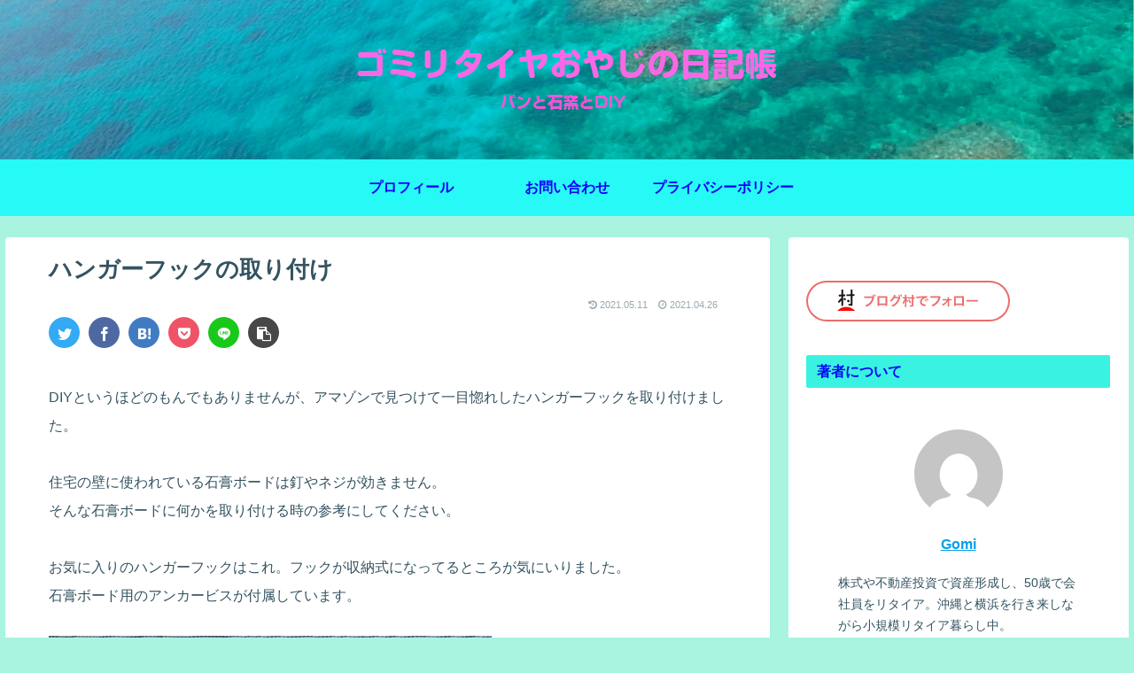

--- FILE ---
content_type: text/html; charset=UTF-8
request_url: https://gomioyaji.com/diy-hook/
body_size: 40700
content:
<!doctype html>
<html lang="ja">

<head>
<meta charset="utf-8">
<meta http-equiv="X-UA-Compatible" content="IE=edge">
<meta name="viewport" content="width=device-width, initial-scale=1.0, viewport-fit=cover"/>
<meta name="referrer" content="no-referrer-when-downgrade"/>

      
<!-- Global site tag (gtag.js) - Google Analytics -->
<script async src="https://www.googletagmanager.com/gtag/js?id=UA-194836122-1"></script>
<script>
  window.dataLayer = window.dataLayer || [];
  function gtag(){dataLayer.push(arguments);}
  gtag('js', new Date());

  gtag('config', 'UA-194836122-1');
</script>
<!-- /Global site tag (gtag.js) - Google Analytics -->

      
  <!-- Other Analytics -->
<script data-ad-client="ca-pub-4190754922884286" async src="https://pagead2.googlesyndication.com/pagead/js/adsbygoogle.js"></script>
<!-- /Other Analytics -->
<!-- Google Search Console -->
<meta name="google-site-verification" content="NI8jMHO4U4k5fhGqMLCyVK-I7Oc6poVM0pUiQWRUjEM" />
<!-- /Google Search Console -->
<!-- preconnect dns-prefetch -->
<link rel="preconnect dns-prefetch" href="//www.googletagmanager.com">
<link rel="preconnect dns-prefetch" href="//www.google-analytics.com">
<link rel="preconnect dns-prefetch" href="//ajax.googleapis.com">
<link rel="preconnect dns-prefetch" href="//cdnjs.cloudflare.com">
<link rel="preconnect dns-prefetch" href="//pagead2.googlesyndication.com">
<link rel="preconnect dns-prefetch" href="//googleads.g.doubleclick.net">
<link rel="preconnect dns-prefetch" href="//tpc.googlesyndication.com">
<link rel="preconnect dns-prefetch" href="//ad.doubleclick.net">
<link rel="preconnect dns-prefetch" href="//www.gstatic.com">
<link rel="preconnect dns-prefetch" href="//cse.google.com">
<link rel="preconnect dns-prefetch" href="//fonts.gstatic.com">
<link rel="preconnect dns-prefetch" href="//fonts.googleapis.com">
<link rel="preconnect dns-prefetch" href="//cms.quantserve.com">
<link rel="preconnect dns-prefetch" href="//secure.gravatar.com">
<link rel="preconnect dns-prefetch" href="//cdn.syndication.twimg.com">
<link rel="preconnect dns-prefetch" href="//cdn.jsdelivr.net">
<link rel="preconnect dns-prefetch" href="//images-fe.ssl-images-amazon.com">
<link rel="preconnect dns-prefetch" href="//completion.amazon.com">
<link rel="preconnect dns-prefetch" href="//m.media-amazon.com">
<link rel="preconnect dns-prefetch" href="//i.moshimo.com">
<link rel="preconnect dns-prefetch" href="//aml.valuecommerce.com">
<link rel="preconnect dns-prefetch" href="//dalc.valuecommerce.com">
<link rel="preconnect dns-prefetch" href="//dalb.valuecommerce.com">
<!-- Google Auto AdSense -->
<script>
  (adsbygoogle = window.adsbygoogle || []).push({
    google_ad_client: "ca-pub-4190754922884286",
    enable_page_level_ads: true
  });
</script>
<!-- End Google Auto AdSense -->
<title>ハンガーフックの取り付け  |  ゴミリタイヤおやじの日記帳</title>
<meta name='robots' content='max-image-preview:large' />

<!-- OGP -->
<meta property="og:type" content="article">
<meta property="og:description" content="DIYというほどのもんでもありませんが、アマゾンで見つけて一目惚れしたハンガーフックを取り付けました。住宅の壁に使われている石膏ボードは釘やネジが効きません。そんな石膏ボードに何かを取り付ける時の参考にしてください。お気に入りのハンガーフッ">
<meta property="og:title" content="ハンガーフックの取り付け">
<meta property="og:url" content="https://gomioyaji.com/diy-hook/">
<meta property="og:image" content="https://gomioyaji.com/wp-content/uploads/2021/04/P4250013.jpg">
<meta property="og:site_name" content="ゴミリタイヤおやじの日記帳">
<meta property="og:locale" content="ja_JP">
<meta property="article:published_time" content="2021-04-26T08:38:00+09:00" />
<meta property="article:modified_time" content="2021-05-11T11:59:08+09:00" />
<meta property="article:section" content="DIY">
<meta property="article:section" content="お家の手入れ">
<meta property="article:tag" content="ドライバー">
<meta property="article:tag" content="ドリル">
<meta property="article:tag" content="ネジ">
<meta property="article:tag" content="フック">
<meta property="article:tag" content="取り付け">
<meta property="article:tag" content="石膏ボード">
<meta property="article:tag" content="電動ドライバー">
<!-- /OGP -->

<!-- Twitter Card -->
<meta name="twitter:card" content="summary_large_image">
<meta property="twitter:description" content="DIYというほどのもんでもありませんが、アマゾンで見つけて一目惚れしたハンガーフックを取り付けました。住宅の壁に使われている石膏ボードは釘やネジが効きません。そんな石膏ボードに何かを取り付ける時の参考にしてください。お気に入りのハンガーフッ">
<meta property="twitter:title" content="ハンガーフックの取り付け">
<meta property="twitter:url" content="https://gomioyaji.com/diy-hook/">
<meta name="twitter:image" content="https://gomioyaji.com/wp-content/uploads/2021/04/P4250013.jpg">
<meta name="twitter:domain" content="gomioyaji.com">
<!-- /Twitter Card -->
<link rel='dns-prefetch' href='//ajax.googleapis.com' />
<link rel='dns-prefetch' href='//cdnjs.cloudflare.com' />
<link rel='dns-prefetch' href='//www.google.com' />
<link rel='dns-prefetch' href='//www.googletagmanager.com' />
<link rel="alternate" type="application/rss+xml" title="ゴミリタイヤおやじの日記帳 &raquo; フィード" href="https://gomioyaji.com/feed/" />
<link rel="alternate" type="application/rss+xml" title="ゴミリタイヤおやじの日記帳 &raquo; コメントフィード" href="https://gomioyaji.com/comments/feed/" />
<link rel="alternate" type="application/rss+xml" title="ゴミリタイヤおやじの日記帳 &raquo; ハンガーフックの取り付け のコメントのフィード" href="https://gomioyaji.com/diy-hook/feed/" />
<style id='wp-img-auto-sizes-contain-inline-css'>
img:is([sizes=auto i],[sizes^="auto," i]){contain-intrinsic-size:3000px 1500px}
/*# sourceURL=wp-img-auto-sizes-contain-inline-css */
</style>
<link rel='stylesheet' id='cocoon-style-css' href='https://gomioyaji.com/wp-content/themes/cocoon/style.css?ver=6.9&#038;fver=20210307103250' media='all' />
<link rel='stylesheet' id='cocoon-keyframes-css' href='https://gomioyaji.com/wp-content/themes/cocoon/keyframes.css?ver=6.9&#038;fver=20210307103250' media='all' />
<link rel='stylesheet' id='font-awesome-style-css' href='https://gomioyaji.com/wp-content/themes/cocoon/webfonts/fontawesome/css/font-awesome.min.css?ver=6.9&#038;fver=20210307103250' media='all' />
<link rel='stylesheet' id='icomoon-style-css' href='https://gomioyaji.com/wp-content/themes/cocoon/webfonts/icomoon/style.css?ver=6.9&#038;fver=20210307103250' media='all' />
<link rel='stylesheet' id='baguettebox-style-css' href='https://gomioyaji.com/wp-content/themes/cocoon/plugins/baguettebox/dist/baguetteBox.min.css?ver=6.9&#038;fver=20210307103250' media='all' />
<link rel='stylesheet' id='cocoon-skin-style-css' href='https://gomioyaji.com/wp-content/themes/cocoon/skins/skin-season-summer/style.css?ver=6.9&#038;fver=20210307103250' media='all' />
<style id='cocoon-skin-style-inline-css'>
#header-container,#header-container .navi,#navi .navi-in>.menu-header .sub-menu,.article h2,.sidebar h3,.cat-link,.cat-label,.appeal-content .appeal-button,.demo .cat-label,.blogcard-type .blogcard-label,#footer{background-color:#3af2e2}#navi .navi-in a:hover,#footer a:hover{background-color:rgba(255,255,255,.2)}.article h3,.article h4,.article h5,.article h6,.cat-link,.tag-link{border-color:#3af2e2}blockquote::before,blockquote::after,.pager-post-navi a.a-wrap::before{color:rgba(58,242,226,.5)}blockquote,.key-btn{background-color:rgba(58,242,226,.05);border-color:rgba(58,242,226,.5)}pre,.pager-links span,table th,.pagination .current{background-color:rgba(58,242,226,.1);border-color:rgba(58,242,226,.5)}table th,table td,.page-numbers,.page-numbers.dots,.tagcloud a,.list.ecb-entry-border .entry-card-wrap,.related-entries.recb-entry-border .related-entry-card-wrap,.carousel .a-wrap,.pager-post-navi.post-navi-border a.a-wrap,.article .toc,.a-wrap .blogcard,.author-box,.comment-reply-link,.ranking-item{border-color:rgba(58,242,226,.5)}table tr:nth-of-type(2n+1),.page-numbers.dots,.a-wrap:hover,.pagination a:hover,.pagination-next-link:hover,.widget_recent_entries ul li a:hover,.widget_categories ul li a:hover,.widget_archive ul li a:hover,.widget_pages ul li a:hover,.widget_meta ul li a:hover,.widget_rss ul li a:hover,.widget_nav_menu ul li a:hover,.pager-links a:hover span,.tag-link:hover,.tagcloud a:hover{background-color:rgba(58,242,226,.05)}.header,.header .site-name-text,#navi .navi-in a,#navi .navi-in a:hover,.article h2,.sidebar h3,#footer,#footer a{color:#fff}.header,.header .site-name-text,#navi .navi-in a,#navi .navi-in a:hover,.appeal-content .appeal-button,.article h2,.sidebar h3,.cat-link,.cat-label,.blogcard-type .blogcard::before,#footer,#footer a{color:#0008fc}body.public-page{background-color:#a8f4e1}.header .header-in{min-height:180px}.header{background-image:url(https://gomioyaji.com/wp-content/uploads/2021/04/5fa4278cf036049d4a296c34cd673367.png)}#header-container,#header-container .navi,#navi .navi-in>.menu-header .sub-menu{background-color:#27f9f6}.header,.header .site-name-text,#navi .navi-in a,#navi .navi-in a:hover{color:#fff}.header,.header .site-name-text,#navi .navi-in a,#navi .navi-in a:hover{color:#1000f9}.header{background-color:#6edde5}#navi .navi-in a:hover{background-color:rgba(255,255,255,.2)}.main{width:860px}.sidebar{width:376px}@media screen and (max-width:1280px){.wrap{width:auto}.main,.sidebar,.sidebar-left .main,.sidebar-left .sidebar{margin:0 .5%}.main{width:67.4%}.sidebar{padding:1.5%;width:30%}.entry-card-thumb{width:38%}.entry-card-content{margin-left:40%}}body::after{content:url(https://gomioyaji.com/wp-content/themes/cocoon/lib/analytics/access.php?post_id=339&post_type=post);visibility:hidden;position:absolute;bottom:0;right:0;width:1px;height:1px;overflow:hidden;display:inline!important}.toc-checkbox{display:none}.toc-content{visibility:hidden;height:0;opacity:.2;transition:all .5s ease-out}.toc-checkbox:checked~.toc-content{visibility:visible;padding-top:.6em;height:100%;opacity:1}.toc-title::after{content:'[開く]';margin-left:.5em;cursor:pointer;font-size:.8em}.toc-title:hover::after{text-decoration:underline}.toc-checkbox:checked+.toc-title::after{content:'[閉じる]'}#respond{display:none}.entry-content>*,.demo .entry-content p{line-height:1.8}.article p,.demo .entry-content p,.article dl,.article ul,.article ol,.article blockquote,.article pre,.article table,.article .author-box,.article .blogcard-wrap,.article .login-user-only,.article .information-box,.article .question-box,.article .alert-box,.article .information,.article .question,.article .alert,.article .memo-box,.article .comment-box,.article .common-icon-box,.article .blank-box,.article .button-block,.article .micro-bottom,.article .caption-box,.article .tab-caption-box,.article .label-box,.article .toggle-wrap,.article .wp-block-image,.booklink-box,.article .kaerebalink-box,.article .tomarebalink-box,.article .product-item-box,.article .speech-wrap,.article .toc,.article .column-wrap,.article .new-entry-cards,.article .popular-entry-cards,.article .navi-entry-cards,.article .box-menus,.article .ranking-item,.article .wp-block-categories,.article .wp-block-archives,.article .wp-block-archives-dropdown,.article .wp-block-calendar,.article .rss-entry-cards,.article .ad-area,.article .wp-block-gallery,.article .wp-block-audio,.article .wp-block-cover,.article .wp-block-file,.article .wp-block-media-text,.article .wp-block-video,.article .wp-block-buttons,.article .wp-block-columns,.article .wp-block-separator,.article .components-placeholder,.article .wp-block-search,.article .wp-block-social-links,.article .timeline-box,.article .blogcard-type,.article .btn-wrap,.article .btn-wrap a,.article .block-box,.article .wp-block-embed,.article .wp-block-group,.article .wp-block-table,.article .scrollable-table,.article .wp-block-separator,[data-type="core/freeform"]{margin-bottom:1.8em}.article h2,.article h3,.article h4,.article h5,.article h6{margin-bottom:16px}@media screen and (max-width:480px){.page-body,.menu-content{font-size:14px}.article h2,.article h3,.article h4,.article h5,.article h6{margin-bottom:14px}}@media screen and (max-width:781px){.wp-block-column{margin-bottom:1.8em}}@media screen and (max-width:599px){.column-wrap>div{margin-bottom:1.8em}}.article h2,.article h3,.article h4,.article h5,.article h6{margin-top:2.4em}.article .micro-top{margin-bottom:.36em}.article .micro-bottom{margin-top:-1.62em}.article .micro-balloon{margin-bottom:.9em}.article .micro-bottom.micro-balloon{margin-top:-1.26em}.blank-box.bb-key-color{border-color:#3af2e2}.iic-key-color li::before{color:#3af2e2}.blank-box.bb-tab.bb-key-color::before{background-color:#3af2e2}.tb-key-color .toggle-button{border:1px solid #3af2e2;background:#3af2e2;color:#fff}.tb-key-color .toggle-button::before{color:#ccc}.tb-key-color .toggle-checkbox:checked~.toggle-content{border-color:#3af2e2}.cb-key-color.caption-box{border-color:#3af2e2}.cb-key-color .caption-box-label{background-color:#3af2e2;color:#fff}.tcb-key-color .tab-caption-box-label{background-color:#3af2e2;color:#fff}.tcb-key-color .tab-caption-box-content{border-color:#3af2e2}.lb-key-color .label-box-content{border-color:#3af2e2}.mc-key-color{background-color:#3af2e2;color:#fff;border:0}.mc-key-color.micro-bottom::after{border-bottom-color:#3af2e2;border-top-color:transparent}.mc-key-color::before{border-top-color:transparent;border-bottom-color:transparent}.mc-key-color::after{border-top-color:#3af2e2}.btn-key-color,.btn-wrap.btn-wrap-key-color>a{background-color:#3af2e2}.has-text-color.has-key-color-color{color:#3af2e2}.has-background.has-key-color-background-color{background-color:#3af2e2}.article.page-body,body#tinymce.wp-editor{background-color:#fff}.article.page-body,.editor-post-title__block .editor-post-title__input,body#tinymce.wp-editor{color:#333}.body .has-key-color-background-color{background-color:#3af2e2}.body .has-key-color-color{color:#3af2e2}.body .has-key-color-border-color{border-color:#3af2e2}.btn-wrap.has-key-color-background-color>a{background-color:#3af2e2}.btn-wrap.has-key-color-color>a{color:#3af2e2}.btn-wrap.has-key-color-border-color>a{border-color:#3af2e2}.bb-tab.has-key-color-border-color .bb-label{background-color:#3af2e2}.toggle-wrap.has-key-color-border-color .toggle-button{background-color:#3af2e2}.toggle-wrap.has-key-color-border-color .toggle-button,.toggle-wrap.has-key-color-border-color .toggle-content{border-color:#3af2e2}.iconlist-box.has-key-color-icon-color li::before{color:#3af2e2}.micro-balloon.has-key-color-background-color{background-color:#3af2e2;border-color:transparent}.micro-balloon.has-key-color-background-color.micro-bottom::after{border-bottom-color:#3af2e2;border-top-color:transparent}.micro-balloon.has-key-color-background-color::before{border-top-color:transparent;border-bottom-color:transparent}.micro-balloon.has-key-color-background-color::after{border-top-color:#3af2e2}.micro-balloon.has-border-color.has-key-color-border-color{border-color:#3af2e2}.micro-balloon.micro-top.has-key-color-border-color::before{border-top-color:#3af2e2}.micro-balloon.micro-bottom.has-key-color-border-color::before{border-bottom-color:#3af2e2}.caption-box.has-key-color-border-color .box-label{background-color:#3af2e2}.tab-caption-box.has-key-color-border-color .box-label{background-color:#3af2e2}.tab-caption-box.has-key-color-border-color .box-content{border-color:#3af2e2}.tab-caption-box.has-key-color-background-color .box-content{background-color:#3af2e2}.label-box.has-key-color-border-color .box-content{border-color:#3af2e2}.label-box.has-key-color-background-color .box-content{background-color:#3af2e2}.sbp-l .speech-balloon.has-key-color-border-color::before{border-right-color:#3af2e2}.sbp-r .speech-balloon.has-key-color-border-color::before{border-left-color:#3af2e2}.sbp-l .speech-balloon.has-key-color-background-color::after{border-right-color:#3af2e2}.sbp-r .speech-balloon.has-key-color-background-color::after{border-left-color:#3af2e2}.sbs-line.sbp-r .speech-balloon.has-key-color-background-color{background-color:#3af2e2}.sbs-line.sbp-r .speech-balloon.has-key-color-border-color{border-color:#3af2e2}.speech-wrap.sbs-think .speech-balloon.has-key-color-border-color::before,.speech-wrap.sbs-think .speech-balloon.has-key-color-border-color::after{border-color:#3af2e2}.sbs-think .speech-balloon.has-key-color-background-color::before,.sbs-think .speech-balloon.has-key-color-background-color::after{background-color:#3af2e2}.timeline-box.has-key-color-point-color .timeline-item::before{background-color:#3af2e2}.body .has-red-background-color{background-color:#e60033}.body .has-red-color{color:#e60033}.body .has-red-border-color{border-color:#e60033}.btn-wrap.has-red-background-color>a{background-color:#e60033}.btn-wrap.has-red-color>a{color:#e60033}.btn-wrap.has-red-border-color>a{border-color:#e60033}.bb-tab.has-red-border-color .bb-label{background-color:#e60033}.toggle-wrap.has-red-border-color .toggle-button{background-color:#e60033}.toggle-wrap.has-red-border-color .toggle-button,.toggle-wrap.has-red-border-color .toggle-content{border-color:#e60033}.iconlist-box.has-red-icon-color li::before{color:#e60033}.micro-balloon.has-red-background-color{background-color:#e60033;border-color:transparent}.micro-balloon.has-red-background-color.micro-bottom::after{border-bottom-color:#e60033;border-top-color:transparent}.micro-balloon.has-red-background-color::before{border-top-color:transparent;border-bottom-color:transparent}.micro-balloon.has-red-background-color::after{border-top-color:#e60033}.micro-balloon.has-border-color.has-red-border-color{border-color:#e60033}.micro-balloon.micro-top.has-red-border-color::before{border-top-color:#e60033}.micro-balloon.micro-bottom.has-red-border-color::before{border-bottom-color:#e60033}.caption-box.has-red-border-color .box-label{background-color:#e60033}.tab-caption-box.has-red-border-color .box-label{background-color:#e60033}.tab-caption-box.has-red-border-color .box-content{border-color:#e60033}.tab-caption-box.has-red-background-color .box-content{background-color:#e60033}.label-box.has-red-border-color .box-content{border-color:#e60033}.label-box.has-red-background-color .box-content{background-color:#e60033}.sbp-l .speech-balloon.has-red-border-color::before{border-right-color:#e60033}.sbp-r .speech-balloon.has-red-border-color::before{border-left-color:#e60033}.sbp-l .speech-balloon.has-red-background-color::after{border-right-color:#e60033}.sbp-r .speech-balloon.has-red-background-color::after{border-left-color:#e60033}.sbs-line.sbp-r .speech-balloon.has-red-background-color{background-color:#e60033}.sbs-line.sbp-r .speech-balloon.has-red-border-color{border-color:#e60033}.speech-wrap.sbs-think .speech-balloon.has-red-border-color::before,.speech-wrap.sbs-think .speech-balloon.has-red-border-color::after{border-color:#e60033}.sbs-think .speech-balloon.has-red-background-color::before,.sbs-think .speech-balloon.has-red-background-color::after{background-color:#e60033}.timeline-box.has-red-point-color .timeline-item::before{background-color:#e60033}.body .has-pink-background-color{background-color:#e95295}.body .has-pink-color{color:#e95295}.body .has-pink-border-color{border-color:#e95295}.btn-wrap.has-pink-background-color>a{background-color:#e95295}.btn-wrap.has-pink-color>a{color:#e95295}.btn-wrap.has-pink-border-color>a{border-color:#e95295}.bb-tab.has-pink-border-color .bb-label{background-color:#e95295}.toggle-wrap.has-pink-border-color .toggle-button{background-color:#e95295}.toggle-wrap.has-pink-border-color .toggle-button,.toggle-wrap.has-pink-border-color .toggle-content{border-color:#e95295}.iconlist-box.has-pink-icon-color li::before{color:#e95295}.micro-balloon.has-pink-background-color{background-color:#e95295;border-color:transparent}.micro-balloon.has-pink-background-color.micro-bottom::after{border-bottom-color:#e95295;border-top-color:transparent}.micro-balloon.has-pink-background-color::before{border-top-color:transparent;border-bottom-color:transparent}.micro-balloon.has-pink-background-color::after{border-top-color:#e95295}.micro-balloon.has-border-color.has-pink-border-color{border-color:#e95295}.micro-balloon.micro-top.has-pink-border-color::before{border-top-color:#e95295}.micro-balloon.micro-bottom.has-pink-border-color::before{border-bottom-color:#e95295}.caption-box.has-pink-border-color .box-label{background-color:#e95295}.tab-caption-box.has-pink-border-color .box-label{background-color:#e95295}.tab-caption-box.has-pink-border-color .box-content{border-color:#e95295}.tab-caption-box.has-pink-background-color .box-content{background-color:#e95295}.label-box.has-pink-border-color .box-content{border-color:#e95295}.label-box.has-pink-background-color .box-content{background-color:#e95295}.sbp-l .speech-balloon.has-pink-border-color::before{border-right-color:#e95295}.sbp-r .speech-balloon.has-pink-border-color::before{border-left-color:#e95295}.sbp-l .speech-balloon.has-pink-background-color::after{border-right-color:#e95295}.sbp-r .speech-balloon.has-pink-background-color::after{border-left-color:#e95295}.sbs-line.sbp-r .speech-balloon.has-pink-background-color{background-color:#e95295}.sbs-line.sbp-r .speech-balloon.has-pink-border-color{border-color:#e95295}.speech-wrap.sbs-think .speech-balloon.has-pink-border-color::before,.speech-wrap.sbs-think .speech-balloon.has-pink-border-color::after{border-color:#e95295}.sbs-think .speech-balloon.has-pink-background-color::before,.sbs-think .speech-balloon.has-pink-background-color::after{background-color:#e95295}.timeline-box.has-pink-point-color .timeline-item::before{background-color:#e95295}.body .has-purple-background-color{background-color:#884898}.body .has-purple-color{color:#884898}.body .has-purple-border-color{border-color:#884898}.btn-wrap.has-purple-background-color>a{background-color:#884898}.btn-wrap.has-purple-color>a{color:#884898}.btn-wrap.has-purple-border-color>a{border-color:#884898}.bb-tab.has-purple-border-color .bb-label{background-color:#884898}.toggle-wrap.has-purple-border-color .toggle-button{background-color:#884898}.toggle-wrap.has-purple-border-color .toggle-button,.toggle-wrap.has-purple-border-color .toggle-content{border-color:#884898}.iconlist-box.has-purple-icon-color li::before{color:#884898}.micro-balloon.has-purple-background-color{background-color:#884898;border-color:transparent}.micro-balloon.has-purple-background-color.micro-bottom::after{border-bottom-color:#884898;border-top-color:transparent}.micro-balloon.has-purple-background-color::before{border-top-color:transparent;border-bottom-color:transparent}.micro-balloon.has-purple-background-color::after{border-top-color:#884898}.micro-balloon.has-border-color.has-purple-border-color{border-color:#884898}.micro-balloon.micro-top.has-purple-border-color::before{border-top-color:#884898}.micro-balloon.micro-bottom.has-purple-border-color::before{border-bottom-color:#884898}.caption-box.has-purple-border-color .box-label{background-color:#884898}.tab-caption-box.has-purple-border-color .box-label{background-color:#884898}.tab-caption-box.has-purple-border-color .box-content{border-color:#884898}.tab-caption-box.has-purple-background-color .box-content{background-color:#884898}.label-box.has-purple-border-color .box-content{border-color:#884898}.label-box.has-purple-background-color .box-content{background-color:#884898}.sbp-l .speech-balloon.has-purple-border-color::before{border-right-color:#884898}.sbp-r .speech-balloon.has-purple-border-color::before{border-left-color:#884898}.sbp-l .speech-balloon.has-purple-background-color::after{border-right-color:#884898}.sbp-r .speech-balloon.has-purple-background-color::after{border-left-color:#884898}.sbs-line.sbp-r .speech-balloon.has-purple-background-color{background-color:#884898}.sbs-line.sbp-r .speech-balloon.has-purple-border-color{border-color:#884898}.speech-wrap.sbs-think .speech-balloon.has-purple-border-color::before,.speech-wrap.sbs-think .speech-balloon.has-purple-border-color::after{border-color:#884898}.sbs-think .speech-balloon.has-purple-background-color::before,.sbs-think .speech-balloon.has-purple-background-color::after{background-color:#884898}.timeline-box.has-purple-point-color .timeline-item::before{background-color:#884898}.body .has-deep-background-color{background-color:#55295b}.body .has-deep-color{color:#55295b}.body .has-deep-border-color{border-color:#55295b}.btn-wrap.has-deep-background-color>a{background-color:#55295b}.btn-wrap.has-deep-color>a{color:#55295b}.btn-wrap.has-deep-border-color>a{border-color:#55295b}.bb-tab.has-deep-border-color .bb-label{background-color:#55295b}.toggle-wrap.has-deep-border-color .toggle-button{background-color:#55295b}.toggle-wrap.has-deep-border-color .toggle-button,.toggle-wrap.has-deep-border-color .toggle-content{border-color:#55295b}.iconlist-box.has-deep-icon-color li::before{color:#55295b}.micro-balloon.has-deep-background-color{background-color:#55295b;border-color:transparent}.micro-balloon.has-deep-background-color.micro-bottom::after{border-bottom-color:#55295b;border-top-color:transparent}.micro-balloon.has-deep-background-color::before{border-top-color:transparent;border-bottom-color:transparent}.micro-balloon.has-deep-background-color::after{border-top-color:#55295b}.micro-balloon.has-border-color.has-deep-border-color{border-color:#55295b}.micro-balloon.micro-top.has-deep-border-color::before{border-top-color:#55295b}.micro-balloon.micro-bottom.has-deep-border-color::before{border-bottom-color:#55295b}.caption-box.has-deep-border-color .box-label{background-color:#55295b}.tab-caption-box.has-deep-border-color .box-label{background-color:#55295b}.tab-caption-box.has-deep-border-color .box-content{border-color:#55295b}.tab-caption-box.has-deep-background-color .box-content{background-color:#55295b}.label-box.has-deep-border-color .box-content{border-color:#55295b}.label-box.has-deep-background-color .box-content{background-color:#55295b}.sbp-l .speech-balloon.has-deep-border-color::before{border-right-color:#55295b}.sbp-r .speech-balloon.has-deep-border-color::before{border-left-color:#55295b}.sbp-l .speech-balloon.has-deep-background-color::after{border-right-color:#55295b}.sbp-r .speech-balloon.has-deep-background-color::after{border-left-color:#55295b}.sbs-line.sbp-r .speech-balloon.has-deep-background-color{background-color:#55295b}.sbs-line.sbp-r .speech-balloon.has-deep-border-color{border-color:#55295b}.speech-wrap.sbs-think .speech-balloon.has-deep-border-color::before,.speech-wrap.sbs-think .speech-balloon.has-deep-border-color::after{border-color:#55295b}.sbs-think .speech-balloon.has-deep-background-color::before,.sbs-think .speech-balloon.has-deep-background-color::after{background-color:#55295b}.timeline-box.has-deep-point-color .timeline-item::before{background-color:#55295b}.body .has-indigo-background-color{background-color:#1e50a2}.body .has-indigo-color{color:#1e50a2}.body .has-indigo-border-color{border-color:#1e50a2}.btn-wrap.has-indigo-background-color>a{background-color:#1e50a2}.btn-wrap.has-indigo-color>a{color:#1e50a2}.btn-wrap.has-indigo-border-color>a{border-color:#1e50a2}.bb-tab.has-indigo-border-color .bb-label{background-color:#1e50a2}.toggle-wrap.has-indigo-border-color .toggle-button{background-color:#1e50a2}.toggle-wrap.has-indigo-border-color .toggle-button,.toggle-wrap.has-indigo-border-color .toggle-content{border-color:#1e50a2}.iconlist-box.has-indigo-icon-color li::before{color:#1e50a2}.micro-balloon.has-indigo-background-color{background-color:#1e50a2;border-color:transparent}.micro-balloon.has-indigo-background-color.micro-bottom::after{border-bottom-color:#1e50a2;border-top-color:transparent}.micro-balloon.has-indigo-background-color::before{border-top-color:transparent;border-bottom-color:transparent}.micro-balloon.has-indigo-background-color::after{border-top-color:#1e50a2}.micro-balloon.has-border-color.has-indigo-border-color{border-color:#1e50a2}.micro-balloon.micro-top.has-indigo-border-color::before{border-top-color:#1e50a2}.micro-balloon.micro-bottom.has-indigo-border-color::before{border-bottom-color:#1e50a2}.caption-box.has-indigo-border-color .box-label{background-color:#1e50a2}.tab-caption-box.has-indigo-border-color .box-label{background-color:#1e50a2}.tab-caption-box.has-indigo-border-color .box-content{border-color:#1e50a2}.tab-caption-box.has-indigo-background-color .box-content{background-color:#1e50a2}.label-box.has-indigo-border-color .box-content{border-color:#1e50a2}.label-box.has-indigo-background-color .box-content{background-color:#1e50a2}.sbp-l .speech-balloon.has-indigo-border-color::before{border-right-color:#1e50a2}.sbp-r .speech-balloon.has-indigo-border-color::before{border-left-color:#1e50a2}.sbp-l .speech-balloon.has-indigo-background-color::after{border-right-color:#1e50a2}.sbp-r .speech-balloon.has-indigo-background-color::after{border-left-color:#1e50a2}.sbs-line.sbp-r .speech-balloon.has-indigo-background-color{background-color:#1e50a2}.sbs-line.sbp-r .speech-balloon.has-indigo-border-color{border-color:#1e50a2}.speech-wrap.sbs-think .speech-balloon.has-indigo-border-color::before,.speech-wrap.sbs-think .speech-balloon.has-indigo-border-color::after{border-color:#1e50a2}.sbs-think .speech-balloon.has-indigo-background-color::before,.sbs-think .speech-balloon.has-indigo-background-color::after{background-color:#1e50a2}.timeline-box.has-indigo-point-color .timeline-item::before{background-color:#1e50a2}.body .has-blue-background-color{background-color:#0095d9}.body .has-blue-color{color:#0095d9}.body .has-blue-border-color{border-color:#0095d9}.btn-wrap.has-blue-background-color>a{background-color:#0095d9}.btn-wrap.has-blue-color>a{color:#0095d9}.btn-wrap.has-blue-border-color>a{border-color:#0095d9}.bb-tab.has-blue-border-color .bb-label{background-color:#0095d9}.toggle-wrap.has-blue-border-color .toggle-button{background-color:#0095d9}.toggle-wrap.has-blue-border-color .toggle-button,.toggle-wrap.has-blue-border-color .toggle-content{border-color:#0095d9}.iconlist-box.has-blue-icon-color li::before{color:#0095d9}.micro-balloon.has-blue-background-color{background-color:#0095d9;border-color:transparent}.micro-balloon.has-blue-background-color.micro-bottom::after{border-bottom-color:#0095d9;border-top-color:transparent}.micro-balloon.has-blue-background-color::before{border-top-color:transparent;border-bottom-color:transparent}.micro-balloon.has-blue-background-color::after{border-top-color:#0095d9}.micro-balloon.has-border-color.has-blue-border-color{border-color:#0095d9}.micro-balloon.micro-top.has-blue-border-color::before{border-top-color:#0095d9}.micro-balloon.micro-bottom.has-blue-border-color::before{border-bottom-color:#0095d9}.caption-box.has-blue-border-color .box-label{background-color:#0095d9}.tab-caption-box.has-blue-border-color .box-label{background-color:#0095d9}.tab-caption-box.has-blue-border-color .box-content{border-color:#0095d9}.tab-caption-box.has-blue-background-color .box-content{background-color:#0095d9}.label-box.has-blue-border-color .box-content{border-color:#0095d9}.label-box.has-blue-background-color .box-content{background-color:#0095d9}.sbp-l .speech-balloon.has-blue-border-color::before{border-right-color:#0095d9}.sbp-r .speech-balloon.has-blue-border-color::before{border-left-color:#0095d9}.sbp-l .speech-balloon.has-blue-background-color::after{border-right-color:#0095d9}.sbp-r .speech-balloon.has-blue-background-color::after{border-left-color:#0095d9}.sbs-line.sbp-r .speech-balloon.has-blue-background-color{background-color:#0095d9}.sbs-line.sbp-r .speech-balloon.has-blue-border-color{border-color:#0095d9}.speech-wrap.sbs-think .speech-balloon.has-blue-border-color::before,.speech-wrap.sbs-think .speech-balloon.has-blue-border-color::after{border-color:#0095d9}.sbs-think .speech-balloon.has-blue-background-color::before,.sbs-think .speech-balloon.has-blue-background-color::after{background-color:#0095d9}.timeline-box.has-blue-point-color .timeline-item::before{background-color:#0095d9}.body .has-light-blue-background-color{background-color:#2ca9e1}.body .has-light-blue-color{color:#2ca9e1}.body .has-light-blue-border-color{border-color:#2ca9e1}.btn-wrap.has-light-blue-background-color>a{background-color:#2ca9e1}.btn-wrap.has-light-blue-color>a{color:#2ca9e1}.btn-wrap.has-light-blue-border-color>a{border-color:#2ca9e1}.bb-tab.has-light-blue-border-color .bb-label{background-color:#2ca9e1}.toggle-wrap.has-light-blue-border-color .toggle-button{background-color:#2ca9e1}.toggle-wrap.has-light-blue-border-color .toggle-button,.toggle-wrap.has-light-blue-border-color .toggle-content{border-color:#2ca9e1}.iconlist-box.has-light-blue-icon-color li::before{color:#2ca9e1}.micro-balloon.has-light-blue-background-color{background-color:#2ca9e1;border-color:transparent}.micro-balloon.has-light-blue-background-color.micro-bottom::after{border-bottom-color:#2ca9e1;border-top-color:transparent}.micro-balloon.has-light-blue-background-color::before{border-top-color:transparent;border-bottom-color:transparent}.micro-balloon.has-light-blue-background-color::after{border-top-color:#2ca9e1}.micro-balloon.has-border-color.has-light-blue-border-color{border-color:#2ca9e1}.micro-balloon.micro-top.has-light-blue-border-color::before{border-top-color:#2ca9e1}.micro-balloon.micro-bottom.has-light-blue-border-color::before{border-bottom-color:#2ca9e1}.caption-box.has-light-blue-border-color .box-label{background-color:#2ca9e1}.tab-caption-box.has-light-blue-border-color .box-label{background-color:#2ca9e1}.tab-caption-box.has-light-blue-border-color .box-content{border-color:#2ca9e1}.tab-caption-box.has-light-blue-background-color .box-content{background-color:#2ca9e1}.label-box.has-light-blue-border-color .box-content{border-color:#2ca9e1}.label-box.has-light-blue-background-color .box-content{background-color:#2ca9e1}.sbp-l .speech-balloon.has-light-blue-border-color::before{border-right-color:#2ca9e1}.sbp-r .speech-balloon.has-light-blue-border-color::before{border-left-color:#2ca9e1}.sbp-l .speech-balloon.has-light-blue-background-color::after{border-right-color:#2ca9e1}.sbp-r .speech-balloon.has-light-blue-background-color::after{border-left-color:#2ca9e1}.sbs-line.sbp-r .speech-balloon.has-light-blue-background-color{background-color:#2ca9e1}.sbs-line.sbp-r .speech-balloon.has-light-blue-border-color{border-color:#2ca9e1}.speech-wrap.sbs-think .speech-balloon.has-light-blue-border-color::before,.speech-wrap.sbs-think .speech-balloon.has-light-blue-border-color::after{border-color:#2ca9e1}.sbs-think .speech-balloon.has-light-blue-background-color::before,.sbs-think .speech-balloon.has-light-blue-background-color::after{background-color:#2ca9e1}.timeline-box.has-light-blue-point-color .timeline-item::before{background-color:#2ca9e1}.body .has-cyan-background-color{background-color:#00a3af}.body .has-cyan-color{color:#00a3af}.body .has-cyan-border-color{border-color:#00a3af}.btn-wrap.has-cyan-background-color>a{background-color:#00a3af}.btn-wrap.has-cyan-color>a{color:#00a3af}.btn-wrap.has-cyan-border-color>a{border-color:#00a3af}.bb-tab.has-cyan-border-color .bb-label{background-color:#00a3af}.toggle-wrap.has-cyan-border-color .toggle-button{background-color:#00a3af}.toggle-wrap.has-cyan-border-color .toggle-button,.toggle-wrap.has-cyan-border-color .toggle-content{border-color:#00a3af}.iconlist-box.has-cyan-icon-color li::before{color:#00a3af}.micro-balloon.has-cyan-background-color{background-color:#00a3af;border-color:transparent}.micro-balloon.has-cyan-background-color.micro-bottom::after{border-bottom-color:#00a3af;border-top-color:transparent}.micro-balloon.has-cyan-background-color::before{border-top-color:transparent;border-bottom-color:transparent}.micro-balloon.has-cyan-background-color::after{border-top-color:#00a3af}.micro-balloon.has-border-color.has-cyan-border-color{border-color:#00a3af}.micro-balloon.micro-top.has-cyan-border-color::before{border-top-color:#00a3af}.micro-balloon.micro-bottom.has-cyan-border-color::before{border-bottom-color:#00a3af}.caption-box.has-cyan-border-color .box-label{background-color:#00a3af}.tab-caption-box.has-cyan-border-color .box-label{background-color:#00a3af}.tab-caption-box.has-cyan-border-color .box-content{border-color:#00a3af}.tab-caption-box.has-cyan-background-color .box-content{background-color:#00a3af}.label-box.has-cyan-border-color .box-content{border-color:#00a3af}.label-box.has-cyan-background-color .box-content{background-color:#00a3af}.sbp-l .speech-balloon.has-cyan-border-color::before{border-right-color:#00a3af}.sbp-r .speech-balloon.has-cyan-border-color::before{border-left-color:#00a3af}.sbp-l .speech-balloon.has-cyan-background-color::after{border-right-color:#00a3af}.sbp-r .speech-balloon.has-cyan-background-color::after{border-left-color:#00a3af}.sbs-line.sbp-r .speech-balloon.has-cyan-background-color{background-color:#00a3af}.sbs-line.sbp-r .speech-balloon.has-cyan-border-color{border-color:#00a3af}.speech-wrap.sbs-think .speech-balloon.has-cyan-border-color::before,.speech-wrap.sbs-think .speech-balloon.has-cyan-border-color::after{border-color:#00a3af}.sbs-think .speech-balloon.has-cyan-background-color::before,.sbs-think .speech-balloon.has-cyan-background-color::after{background-color:#00a3af}.timeline-box.has-cyan-point-color .timeline-item::before{background-color:#00a3af}.body .has-teal-background-color{background-color:#007b43}.body .has-teal-color{color:#007b43}.body .has-teal-border-color{border-color:#007b43}.btn-wrap.has-teal-background-color>a{background-color:#007b43}.btn-wrap.has-teal-color>a{color:#007b43}.btn-wrap.has-teal-border-color>a{border-color:#007b43}.bb-tab.has-teal-border-color .bb-label{background-color:#007b43}.toggle-wrap.has-teal-border-color .toggle-button{background-color:#007b43}.toggle-wrap.has-teal-border-color .toggle-button,.toggle-wrap.has-teal-border-color .toggle-content{border-color:#007b43}.iconlist-box.has-teal-icon-color li::before{color:#007b43}.micro-balloon.has-teal-background-color{background-color:#007b43;border-color:transparent}.micro-balloon.has-teal-background-color.micro-bottom::after{border-bottom-color:#007b43;border-top-color:transparent}.micro-balloon.has-teal-background-color::before{border-top-color:transparent;border-bottom-color:transparent}.micro-balloon.has-teal-background-color::after{border-top-color:#007b43}.micro-balloon.has-border-color.has-teal-border-color{border-color:#007b43}.micro-balloon.micro-top.has-teal-border-color::before{border-top-color:#007b43}.micro-balloon.micro-bottom.has-teal-border-color::before{border-bottom-color:#007b43}.caption-box.has-teal-border-color .box-label{background-color:#007b43}.tab-caption-box.has-teal-border-color .box-label{background-color:#007b43}.tab-caption-box.has-teal-border-color .box-content{border-color:#007b43}.tab-caption-box.has-teal-background-color .box-content{background-color:#007b43}.label-box.has-teal-border-color .box-content{border-color:#007b43}.label-box.has-teal-background-color .box-content{background-color:#007b43}.sbp-l .speech-balloon.has-teal-border-color::before{border-right-color:#007b43}.sbp-r .speech-balloon.has-teal-border-color::before{border-left-color:#007b43}.sbp-l .speech-balloon.has-teal-background-color::after{border-right-color:#007b43}.sbp-r .speech-balloon.has-teal-background-color::after{border-left-color:#007b43}.sbs-line.sbp-r .speech-balloon.has-teal-background-color{background-color:#007b43}.sbs-line.sbp-r .speech-balloon.has-teal-border-color{border-color:#007b43}.speech-wrap.sbs-think .speech-balloon.has-teal-border-color::before,.speech-wrap.sbs-think .speech-balloon.has-teal-border-color::after{border-color:#007b43}.sbs-think .speech-balloon.has-teal-background-color::before,.sbs-think .speech-balloon.has-teal-background-color::after{background-color:#007b43}.timeline-box.has-teal-point-color .timeline-item::before{background-color:#007b43}.body .has-green-background-color{background-color:#3eb370}.body .has-green-color{color:#3eb370}.body .has-green-border-color{border-color:#3eb370}.btn-wrap.has-green-background-color>a{background-color:#3eb370}.btn-wrap.has-green-color>a{color:#3eb370}.btn-wrap.has-green-border-color>a{border-color:#3eb370}.bb-tab.has-green-border-color .bb-label{background-color:#3eb370}.toggle-wrap.has-green-border-color .toggle-button{background-color:#3eb370}.toggle-wrap.has-green-border-color .toggle-button,.toggle-wrap.has-green-border-color .toggle-content{border-color:#3eb370}.iconlist-box.has-green-icon-color li::before{color:#3eb370}.micro-balloon.has-green-background-color{background-color:#3eb370;border-color:transparent}.micro-balloon.has-green-background-color.micro-bottom::after{border-bottom-color:#3eb370;border-top-color:transparent}.micro-balloon.has-green-background-color::before{border-top-color:transparent;border-bottom-color:transparent}.micro-balloon.has-green-background-color::after{border-top-color:#3eb370}.micro-balloon.has-border-color.has-green-border-color{border-color:#3eb370}.micro-balloon.micro-top.has-green-border-color::before{border-top-color:#3eb370}.micro-balloon.micro-bottom.has-green-border-color::before{border-bottom-color:#3eb370}.caption-box.has-green-border-color .box-label{background-color:#3eb370}.tab-caption-box.has-green-border-color .box-label{background-color:#3eb370}.tab-caption-box.has-green-border-color .box-content{border-color:#3eb370}.tab-caption-box.has-green-background-color .box-content{background-color:#3eb370}.label-box.has-green-border-color .box-content{border-color:#3eb370}.label-box.has-green-background-color .box-content{background-color:#3eb370}.sbp-l .speech-balloon.has-green-border-color::before{border-right-color:#3eb370}.sbp-r .speech-balloon.has-green-border-color::before{border-left-color:#3eb370}.sbp-l .speech-balloon.has-green-background-color::after{border-right-color:#3eb370}.sbp-r .speech-balloon.has-green-background-color::after{border-left-color:#3eb370}.sbs-line.sbp-r .speech-balloon.has-green-background-color{background-color:#3eb370}.sbs-line.sbp-r .speech-balloon.has-green-border-color{border-color:#3eb370}.speech-wrap.sbs-think .speech-balloon.has-green-border-color::before,.speech-wrap.sbs-think .speech-balloon.has-green-border-color::after{border-color:#3eb370}.sbs-think .speech-balloon.has-green-background-color::before,.sbs-think .speech-balloon.has-green-background-color::after{background-color:#3eb370}.timeline-box.has-green-point-color .timeline-item::before{background-color:#3eb370}.body .has-light-green-background-color{background-color:#8bc34a}.body .has-light-green-color{color:#8bc34a}.body .has-light-green-border-color{border-color:#8bc34a}.btn-wrap.has-light-green-background-color>a{background-color:#8bc34a}.btn-wrap.has-light-green-color>a{color:#8bc34a}.btn-wrap.has-light-green-border-color>a{border-color:#8bc34a}.bb-tab.has-light-green-border-color .bb-label{background-color:#8bc34a}.toggle-wrap.has-light-green-border-color .toggle-button{background-color:#8bc34a}.toggle-wrap.has-light-green-border-color .toggle-button,.toggle-wrap.has-light-green-border-color .toggle-content{border-color:#8bc34a}.iconlist-box.has-light-green-icon-color li::before{color:#8bc34a}.micro-balloon.has-light-green-background-color{background-color:#8bc34a;border-color:transparent}.micro-balloon.has-light-green-background-color.micro-bottom::after{border-bottom-color:#8bc34a;border-top-color:transparent}.micro-balloon.has-light-green-background-color::before{border-top-color:transparent;border-bottom-color:transparent}.micro-balloon.has-light-green-background-color::after{border-top-color:#8bc34a}.micro-balloon.has-border-color.has-light-green-border-color{border-color:#8bc34a}.micro-balloon.micro-top.has-light-green-border-color::before{border-top-color:#8bc34a}.micro-balloon.micro-bottom.has-light-green-border-color::before{border-bottom-color:#8bc34a}.caption-box.has-light-green-border-color .box-label{background-color:#8bc34a}.tab-caption-box.has-light-green-border-color .box-label{background-color:#8bc34a}.tab-caption-box.has-light-green-border-color .box-content{border-color:#8bc34a}.tab-caption-box.has-light-green-background-color .box-content{background-color:#8bc34a}.label-box.has-light-green-border-color .box-content{border-color:#8bc34a}.label-box.has-light-green-background-color .box-content{background-color:#8bc34a}.sbp-l .speech-balloon.has-light-green-border-color::before{border-right-color:#8bc34a}.sbp-r .speech-balloon.has-light-green-border-color::before{border-left-color:#8bc34a}.sbp-l .speech-balloon.has-light-green-background-color::after{border-right-color:#8bc34a}.sbp-r .speech-balloon.has-light-green-background-color::after{border-left-color:#8bc34a}.sbs-line.sbp-r .speech-balloon.has-light-green-background-color{background-color:#8bc34a}.sbs-line.sbp-r .speech-balloon.has-light-green-border-color{border-color:#8bc34a}.speech-wrap.sbs-think .speech-balloon.has-light-green-border-color::before,.speech-wrap.sbs-think .speech-balloon.has-light-green-border-color::after{border-color:#8bc34a}.sbs-think .speech-balloon.has-light-green-background-color::before,.sbs-think .speech-balloon.has-light-green-background-color::after{background-color:#8bc34a}.timeline-box.has-light-green-point-color .timeline-item::before{background-color:#8bc34a}.body .has-lime-background-color{background-color:#c3d825}.body .has-lime-color{color:#c3d825}.body .has-lime-border-color{border-color:#c3d825}.btn-wrap.has-lime-background-color>a{background-color:#c3d825}.btn-wrap.has-lime-color>a{color:#c3d825}.btn-wrap.has-lime-border-color>a{border-color:#c3d825}.bb-tab.has-lime-border-color .bb-label{background-color:#c3d825}.toggle-wrap.has-lime-border-color .toggle-button{background-color:#c3d825}.toggle-wrap.has-lime-border-color .toggle-button,.toggle-wrap.has-lime-border-color .toggle-content{border-color:#c3d825}.iconlist-box.has-lime-icon-color li::before{color:#c3d825}.micro-balloon.has-lime-background-color{background-color:#c3d825;border-color:transparent}.micro-balloon.has-lime-background-color.micro-bottom::after{border-bottom-color:#c3d825;border-top-color:transparent}.micro-balloon.has-lime-background-color::before{border-top-color:transparent;border-bottom-color:transparent}.micro-balloon.has-lime-background-color::after{border-top-color:#c3d825}.micro-balloon.has-border-color.has-lime-border-color{border-color:#c3d825}.micro-balloon.micro-top.has-lime-border-color::before{border-top-color:#c3d825}.micro-balloon.micro-bottom.has-lime-border-color::before{border-bottom-color:#c3d825}.caption-box.has-lime-border-color .box-label{background-color:#c3d825}.tab-caption-box.has-lime-border-color .box-label{background-color:#c3d825}.tab-caption-box.has-lime-border-color .box-content{border-color:#c3d825}.tab-caption-box.has-lime-background-color .box-content{background-color:#c3d825}.label-box.has-lime-border-color .box-content{border-color:#c3d825}.label-box.has-lime-background-color .box-content{background-color:#c3d825}.sbp-l .speech-balloon.has-lime-border-color::before{border-right-color:#c3d825}.sbp-r .speech-balloon.has-lime-border-color::before{border-left-color:#c3d825}.sbp-l .speech-balloon.has-lime-background-color::after{border-right-color:#c3d825}.sbp-r .speech-balloon.has-lime-background-color::after{border-left-color:#c3d825}.sbs-line.sbp-r .speech-balloon.has-lime-background-color{background-color:#c3d825}.sbs-line.sbp-r .speech-balloon.has-lime-border-color{border-color:#c3d825}.speech-wrap.sbs-think .speech-balloon.has-lime-border-color::before,.speech-wrap.sbs-think .speech-balloon.has-lime-border-color::after{border-color:#c3d825}.sbs-think .speech-balloon.has-lime-background-color::before,.sbs-think .speech-balloon.has-lime-background-color::after{background-color:#c3d825}.timeline-box.has-lime-point-color .timeline-item::before{background-color:#c3d825}.body .has-yellow-background-color{background-color:#ffd900}.body .has-yellow-color{color:#ffd900}.body .has-yellow-border-color{border-color:#ffd900}.btn-wrap.has-yellow-background-color>a{background-color:#ffd900}.btn-wrap.has-yellow-color>a{color:#ffd900}.btn-wrap.has-yellow-border-color>a{border-color:#ffd900}.bb-tab.has-yellow-border-color .bb-label{background-color:#ffd900}.toggle-wrap.has-yellow-border-color .toggle-button{background-color:#ffd900}.toggle-wrap.has-yellow-border-color .toggle-button,.toggle-wrap.has-yellow-border-color .toggle-content{border-color:#ffd900}.iconlist-box.has-yellow-icon-color li::before{color:#ffd900}.micro-balloon.has-yellow-background-color{background-color:#ffd900;border-color:transparent}.micro-balloon.has-yellow-background-color.micro-bottom::after{border-bottom-color:#ffd900;border-top-color:transparent}.micro-balloon.has-yellow-background-color::before{border-top-color:transparent;border-bottom-color:transparent}.micro-balloon.has-yellow-background-color::after{border-top-color:#ffd900}.micro-balloon.has-border-color.has-yellow-border-color{border-color:#ffd900}.micro-balloon.micro-top.has-yellow-border-color::before{border-top-color:#ffd900}.micro-balloon.micro-bottom.has-yellow-border-color::before{border-bottom-color:#ffd900}.caption-box.has-yellow-border-color .box-label{background-color:#ffd900}.tab-caption-box.has-yellow-border-color .box-label{background-color:#ffd900}.tab-caption-box.has-yellow-border-color .box-content{border-color:#ffd900}.tab-caption-box.has-yellow-background-color .box-content{background-color:#ffd900}.label-box.has-yellow-border-color .box-content{border-color:#ffd900}.label-box.has-yellow-background-color .box-content{background-color:#ffd900}.sbp-l .speech-balloon.has-yellow-border-color::before{border-right-color:#ffd900}.sbp-r .speech-balloon.has-yellow-border-color::before{border-left-color:#ffd900}.sbp-l .speech-balloon.has-yellow-background-color::after{border-right-color:#ffd900}.sbp-r .speech-balloon.has-yellow-background-color::after{border-left-color:#ffd900}.sbs-line.sbp-r .speech-balloon.has-yellow-background-color{background-color:#ffd900}.sbs-line.sbp-r .speech-balloon.has-yellow-border-color{border-color:#ffd900}.speech-wrap.sbs-think .speech-balloon.has-yellow-border-color::before,.speech-wrap.sbs-think .speech-balloon.has-yellow-border-color::after{border-color:#ffd900}.sbs-think .speech-balloon.has-yellow-background-color::before,.sbs-think .speech-balloon.has-yellow-background-color::after{background-color:#ffd900}.timeline-box.has-yellow-point-color .timeline-item::before{background-color:#ffd900}.body .has-amber-background-color{background-color:#ffc107}.body .has-amber-color{color:#ffc107}.body .has-amber-border-color{border-color:#ffc107}.btn-wrap.has-amber-background-color>a{background-color:#ffc107}.btn-wrap.has-amber-color>a{color:#ffc107}.btn-wrap.has-amber-border-color>a{border-color:#ffc107}.bb-tab.has-amber-border-color .bb-label{background-color:#ffc107}.toggle-wrap.has-amber-border-color .toggle-button{background-color:#ffc107}.toggle-wrap.has-amber-border-color .toggle-button,.toggle-wrap.has-amber-border-color .toggle-content{border-color:#ffc107}.iconlist-box.has-amber-icon-color li::before{color:#ffc107}.micro-balloon.has-amber-background-color{background-color:#ffc107;border-color:transparent}.micro-balloon.has-amber-background-color.micro-bottom::after{border-bottom-color:#ffc107;border-top-color:transparent}.micro-balloon.has-amber-background-color::before{border-top-color:transparent;border-bottom-color:transparent}.micro-balloon.has-amber-background-color::after{border-top-color:#ffc107}.micro-balloon.has-border-color.has-amber-border-color{border-color:#ffc107}.micro-balloon.micro-top.has-amber-border-color::before{border-top-color:#ffc107}.micro-balloon.micro-bottom.has-amber-border-color::before{border-bottom-color:#ffc107}.caption-box.has-amber-border-color .box-label{background-color:#ffc107}.tab-caption-box.has-amber-border-color .box-label{background-color:#ffc107}.tab-caption-box.has-amber-border-color .box-content{border-color:#ffc107}.tab-caption-box.has-amber-background-color .box-content{background-color:#ffc107}.label-box.has-amber-border-color .box-content{border-color:#ffc107}.label-box.has-amber-background-color .box-content{background-color:#ffc107}.sbp-l .speech-balloon.has-amber-border-color::before{border-right-color:#ffc107}.sbp-r .speech-balloon.has-amber-border-color::before{border-left-color:#ffc107}.sbp-l .speech-balloon.has-amber-background-color::after{border-right-color:#ffc107}.sbp-r .speech-balloon.has-amber-background-color::after{border-left-color:#ffc107}.sbs-line.sbp-r .speech-balloon.has-amber-background-color{background-color:#ffc107}.sbs-line.sbp-r .speech-balloon.has-amber-border-color{border-color:#ffc107}.speech-wrap.sbs-think .speech-balloon.has-amber-border-color::before,.speech-wrap.sbs-think .speech-balloon.has-amber-border-color::after{border-color:#ffc107}.sbs-think .speech-balloon.has-amber-background-color::before,.sbs-think .speech-balloon.has-amber-background-color::after{background-color:#ffc107}.timeline-box.has-amber-point-color .timeline-item::before{background-color:#ffc107}.body .has-orange-background-color{background-color:#f39800}.body .has-orange-color{color:#f39800}.body .has-orange-border-color{border-color:#f39800}.btn-wrap.has-orange-background-color>a{background-color:#f39800}.btn-wrap.has-orange-color>a{color:#f39800}.btn-wrap.has-orange-border-color>a{border-color:#f39800}.bb-tab.has-orange-border-color .bb-label{background-color:#f39800}.toggle-wrap.has-orange-border-color .toggle-button{background-color:#f39800}.toggle-wrap.has-orange-border-color .toggle-button,.toggle-wrap.has-orange-border-color .toggle-content{border-color:#f39800}.iconlist-box.has-orange-icon-color li::before{color:#f39800}.micro-balloon.has-orange-background-color{background-color:#f39800;border-color:transparent}.micro-balloon.has-orange-background-color.micro-bottom::after{border-bottom-color:#f39800;border-top-color:transparent}.micro-balloon.has-orange-background-color::before{border-top-color:transparent;border-bottom-color:transparent}.micro-balloon.has-orange-background-color::after{border-top-color:#f39800}.micro-balloon.has-border-color.has-orange-border-color{border-color:#f39800}.micro-balloon.micro-top.has-orange-border-color::before{border-top-color:#f39800}.micro-balloon.micro-bottom.has-orange-border-color::before{border-bottom-color:#f39800}.caption-box.has-orange-border-color .box-label{background-color:#f39800}.tab-caption-box.has-orange-border-color .box-label{background-color:#f39800}.tab-caption-box.has-orange-border-color .box-content{border-color:#f39800}.tab-caption-box.has-orange-background-color .box-content{background-color:#f39800}.label-box.has-orange-border-color .box-content{border-color:#f39800}.label-box.has-orange-background-color .box-content{background-color:#f39800}.sbp-l .speech-balloon.has-orange-border-color::before{border-right-color:#f39800}.sbp-r .speech-balloon.has-orange-border-color::before{border-left-color:#f39800}.sbp-l .speech-balloon.has-orange-background-color::after{border-right-color:#f39800}.sbp-r .speech-balloon.has-orange-background-color::after{border-left-color:#f39800}.sbs-line.sbp-r .speech-balloon.has-orange-background-color{background-color:#f39800}.sbs-line.sbp-r .speech-balloon.has-orange-border-color{border-color:#f39800}.speech-wrap.sbs-think .speech-balloon.has-orange-border-color::before,.speech-wrap.sbs-think .speech-balloon.has-orange-border-color::after{border-color:#f39800}.sbs-think .speech-balloon.has-orange-background-color::before,.sbs-think .speech-balloon.has-orange-background-color::after{background-color:#f39800}.timeline-box.has-orange-point-color .timeline-item::before{background-color:#f39800}.body .has-deep-orange-background-color{background-color:#ea5506}.body .has-deep-orange-color{color:#ea5506}.body .has-deep-orange-border-color{border-color:#ea5506}.btn-wrap.has-deep-orange-background-color>a{background-color:#ea5506}.btn-wrap.has-deep-orange-color>a{color:#ea5506}.btn-wrap.has-deep-orange-border-color>a{border-color:#ea5506}.bb-tab.has-deep-orange-border-color .bb-label{background-color:#ea5506}.toggle-wrap.has-deep-orange-border-color .toggle-button{background-color:#ea5506}.toggle-wrap.has-deep-orange-border-color .toggle-button,.toggle-wrap.has-deep-orange-border-color .toggle-content{border-color:#ea5506}.iconlist-box.has-deep-orange-icon-color li::before{color:#ea5506}.micro-balloon.has-deep-orange-background-color{background-color:#ea5506;border-color:transparent}.micro-balloon.has-deep-orange-background-color.micro-bottom::after{border-bottom-color:#ea5506;border-top-color:transparent}.micro-balloon.has-deep-orange-background-color::before{border-top-color:transparent;border-bottom-color:transparent}.micro-balloon.has-deep-orange-background-color::after{border-top-color:#ea5506}.micro-balloon.has-border-color.has-deep-orange-border-color{border-color:#ea5506}.micro-balloon.micro-top.has-deep-orange-border-color::before{border-top-color:#ea5506}.micro-balloon.micro-bottom.has-deep-orange-border-color::before{border-bottom-color:#ea5506}.caption-box.has-deep-orange-border-color .box-label{background-color:#ea5506}.tab-caption-box.has-deep-orange-border-color .box-label{background-color:#ea5506}.tab-caption-box.has-deep-orange-border-color .box-content{border-color:#ea5506}.tab-caption-box.has-deep-orange-background-color .box-content{background-color:#ea5506}.label-box.has-deep-orange-border-color .box-content{border-color:#ea5506}.label-box.has-deep-orange-background-color .box-content{background-color:#ea5506}.sbp-l .speech-balloon.has-deep-orange-border-color::before{border-right-color:#ea5506}.sbp-r .speech-balloon.has-deep-orange-border-color::before{border-left-color:#ea5506}.sbp-l .speech-balloon.has-deep-orange-background-color::after{border-right-color:#ea5506}.sbp-r .speech-balloon.has-deep-orange-background-color::after{border-left-color:#ea5506}.sbs-line.sbp-r .speech-balloon.has-deep-orange-background-color{background-color:#ea5506}.sbs-line.sbp-r .speech-balloon.has-deep-orange-border-color{border-color:#ea5506}.speech-wrap.sbs-think .speech-balloon.has-deep-orange-border-color::before,.speech-wrap.sbs-think .speech-balloon.has-deep-orange-border-color::after{border-color:#ea5506}.sbs-think .speech-balloon.has-deep-orange-background-color::before,.sbs-think .speech-balloon.has-deep-orange-background-color::after{background-color:#ea5506}.timeline-box.has-deep-orange-point-color .timeline-item::before{background-color:#ea5506}.body .has-brown-background-color{background-color:#954e2a}.body .has-brown-color{color:#954e2a}.body .has-brown-border-color{border-color:#954e2a}.btn-wrap.has-brown-background-color>a{background-color:#954e2a}.btn-wrap.has-brown-color>a{color:#954e2a}.btn-wrap.has-brown-border-color>a{border-color:#954e2a}.bb-tab.has-brown-border-color .bb-label{background-color:#954e2a}.toggle-wrap.has-brown-border-color .toggle-button{background-color:#954e2a}.toggle-wrap.has-brown-border-color .toggle-button,.toggle-wrap.has-brown-border-color .toggle-content{border-color:#954e2a}.iconlist-box.has-brown-icon-color li::before{color:#954e2a}.micro-balloon.has-brown-background-color{background-color:#954e2a;border-color:transparent}.micro-balloon.has-brown-background-color.micro-bottom::after{border-bottom-color:#954e2a;border-top-color:transparent}.micro-balloon.has-brown-background-color::before{border-top-color:transparent;border-bottom-color:transparent}.micro-balloon.has-brown-background-color::after{border-top-color:#954e2a}.micro-balloon.has-border-color.has-brown-border-color{border-color:#954e2a}.micro-balloon.micro-top.has-brown-border-color::before{border-top-color:#954e2a}.micro-balloon.micro-bottom.has-brown-border-color::before{border-bottom-color:#954e2a}.caption-box.has-brown-border-color .box-label{background-color:#954e2a}.tab-caption-box.has-brown-border-color .box-label{background-color:#954e2a}.tab-caption-box.has-brown-border-color .box-content{border-color:#954e2a}.tab-caption-box.has-brown-background-color .box-content{background-color:#954e2a}.label-box.has-brown-border-color .box-content{border-color:#954e2a}.label-box.has-brown-background-color .box-content{background-color:#954e2a}.sbp-l .speech-balloon.has-brown-border-color::before{border-right-color:#954e2a}.sbp-r .speech-balloon.has-brown-border-color::before{border-left-color:#954e2a}.sbp-l .speech-balloon.has-brown-background-color::after{border-right-color:#954e2a}.sbp-r .speech-balloon.has-brown-background-color::after{border-left-color:#954e2a}.sbs-line.sbp-r .speech-balloon.has-brown-background-color{background-color:#954e2a}.sbs-line.sbp-r .speech-balloon.has-brown-border-color{border-color:#954e2a}.speech-wrap.sbs-think .speech-balloon.has-brown-border-color::before,.speech-wrap.sbs-think .speech-balloon.has-brown-border-color::after{border-color:#954e2a}.sbs-think .speech-balloon.has-brown-background-color::before,.sbs-think .speech-balloon.has-brown-background-color::after{background-color:#954e2a}.timeline-box.has-brown-point-color .timeline-item::before{background-color:#954e2a}.body .has-grey-background-color{background-color:#949495}.body .has-grey-color{color:#949495}.body .has-grey-border-color{border-color:#949495}.btn-wrap.has-grey-background-color>a{background-color:#949495}.btn-wrap.has-grey-color>a{color:#949495}.btn-wrap.has-grey-border-color>a{border-color:#949495}.bb-tab.has-grey-border-color .bb-label{background-color:#949495}.toggle-wrap.has-grey-border-color .toggle-button{background-color:#949495}.toggle-wrap.has-grey-border-color .toggle-button,.toggle-wrap.has-grey-border-color .toggle-content{border-color:#949495}.iconlist-box.has-grey-icon-color li::before{color:#949495}.micro-balloon.has-grey-background-color{background-color:#949495;border-color:transparent}.micro-balloon.has-grey-background-color.micro-bottom::after{border-bottom-color:#949495;border-top-color:transparent}.micro-balloon.has-grey-background-color::before{border-top-color:transparent;border-bottom-color:transparent}.micro-balloon.has-grey-background-color::after{border-top-color:#949495}.micro-balloon.has-border-color.has-grey-border-color{border-color:#949495}.micro-balloon.micro-top.has-grey-border-color::before{border-top-color:#949495}.micro-balloon.micro-bottom.has-grey-border-color::before{border-bottom-color:#949495}.caption-box.has-grey-border-color .box-label{background-color:#949495}.tab-caption-box.has-grey-border-color .box-label{background-color:#949495}.tab-caption-box.has-grey-border-color .box-content{border-color:#949495}.tab-caption-box.has-grey-background-color .box-content{background-color:#949495}.label-box.has-grey-border-color .box-content{border-color:#949495}.label-box.has-grey-background-color .box-content{background-color:#949495}.sbp-l .speech-balloon.has-grey-border-color::before{border-right-color:#949495}.sbp-r .speech-balloon.has-grey-border-color::before{border-left-color:#949495}.sbp-l .speech-balloon.has-grey-background-color::after{border-right-color:#949495}.sbp-r .speech-balloon.has-grey-background-color::after{border-left-color:#949495}.sbs-line.sbp-r .speech-balloon.has-grey-background-color{background-color:#949495}.sbs-line.sbp-r .speech-balloon.has-grey-border-color{border-color:#949495}.speech-wrap.sbs-think .speech-balloon.has-grey-border-color::before,.speech-wrap.sbs-think .speech-balloon.has-grey-border-color::after{border-color:#949495}.sbs-think .speech-balloon.has-grey-background-color::before,.sbs-think .speech-balloon.has-grey-background-color::after{background-color:#949495}.timeline-box.has-grey-point-color .timeline-item::before{background-color:#949495}.body .has-black-background-color{background-color:#333}.body .has-black-color{color:#333}.body .has-black-border-color{border-color:#333}.btn-wrap.has-black-background-color>a{background-color:#333}.btn-wrap.has-black-color>a{color:#333}.btn-wrap.has-black-border-color>a{border-color:#333}.bb-tab.has-black-border-color .bb-label{background-color:#333}.toggle-wrap.has-black-border-color .toggle-button{background-color:#333}.toggle-wrap.has-black-border-color .toggle-button,.toggle-wrap.has-black-border-color .toggle-content{border-color:#333}.iconlist-box.has-black-icon-color li::before{color:#333}.micro-balloon.has-black-background-color{background-color:#333;border-color:transparent}.micro-balloon.has-black-background-color.micro-bottom::after{border-bottom-color:#333;border-top-color:transparent}.micro-balloon.has-black-background-color::before{border-top-color:transparent;border-bottom-color:transparent}.micro-balloon.has-black-background-color::after{border-top-color:#333}.micro-balloon.has-border-color.has-black-border-color{border-color:#333}.micro-balloon.micro-top.has-black-border-color::before{border-top-color:#333}.micro-balloon.micro-bottom.has-black-border-color::before{border-bottom-color:#333}.caption-box.has-black-border-color .box-label{background-color:#333}.tab-caption-box.has-black-border-color .box-label{background-color:#333}.tab-caption-box.has-black-border-color .box-content{border-color:#333}.tab-caption-box.has-black-background-color .box-content{background-color:#333}.label-box.has-black-border-color .box-content{border-color:#333}.label-box.has-black-background-color .box-content{background-color:#333}.sbp-l .speech-balloon.has-black-border-color::before{border-right-color:#333}.sbp-r .speech-balloon.has-black-border-color::before{border-left-color:#333}.sbp-l .speech-balloon.has-black-background-color::after{border-right-color:#333}.sbp-r .speech-balloon.has-black-background-color::after{border-left-color:#333}.sbs-line.sbp-r .speech-balloon.has-black-background-color{background-color:#333}.sbs-line.sbp-r .speech-balloon.has-black-border-color{border-color:#333}.speech-wrap.sbs-think .speech-balloon.has-black-border-color::before,.speech-wrap.sbs-think .speech-balloon.has-black-border-color::after{border-color:#333}.sbs-think .speech-balloon.has-black-background-color::before,.sbs-think .speech-balloon.has-black-background-color::after{background-color:#333}.timeline-box.has-black-point-color .timeline-item::before{background-color:#333}.body .has-white-background-color{background-color:#fff}.body .has-white-color{color:#fff}.body .has-white-border-color{border-color:#fff}.btn-wrap.has-white-background-color>a{background-color:#fff}.btn-wrap.has-white-color>a{color:#fff}.btn-wrap.has-white-border-color>a{border-color:#fff}.bb-tab.has-white-border-color .bb-label{background-color:#fff}.toggle-wrap.has-white-border-color .toggle-button{background-color:#fff}.toggle-wrap.has-white-border-color .toggle-button,.toggle-wrap.has-white-border-color .toggle-content{border-color:#fff}.iconlist-box.has-white-icon-color li::before{color:#fff}.micro-balloon.has-white-background-color{background-color:#fff;border-color:transparent}.micro-balloon.has-white-background-color.micro-bottom::after{border-bottom-color:#fff;border-top-color:transparent}.micro-balloon.has-white-background-color::before{border-top-color:transparent;border-bottom-color:transparent}.micro-balloon.has-white-background-color::after{border-top-color:#fff}.micro-balloon.has-border-color.has-white-border-color{border-color:#fff}.micro-balloon.micro-top.has-white-border-color::before{border-top-color:#fff}.micro-balloon.micro-bottom.has-white-border-color::before{border-bottom-color:#fff}.caption-box.has-white-border-color .box-label{background-color:#fff}.tab-caption-box.has-white-border-color .box-label{background-color:#fff}.tab-caption-box.has-white-border-color .box-content{border-color:#fff}.tab-caption-box.has-white-background-color .box-content{background-color:#fff}.label-box.has-white-border-color .box-content{border-color:#fff}.label-box.has-white-background-color .box-content{background-color:#fff}.sbp-l .speech-balloon.has-white-border-color::before{border-right-color:#fff}.sbp-r .speech-balloon.has-white-border-color::before{border-left-color:#fff}.sbp-l .speech-balloon.has-white-background-color::after{border-right-color:#fff}.sbp-r .speech-balloon.has-white-background-color::after{border-left-color:#fff}.sbs-line.sbp-r .speech-balloon.has-white-background-color{background-color:#fff}.sbs-line.sbp-r .speech-balloon.has-white-border-color{border-color:#fff}.speech-wrap.sbs-think .speech-balloon.has-white-border-color::before,.speech-wrap.sbs-think .speech-balloon.has-white-border-color::after{border-color:#fff}.sbs-think .speech-balloon.has-white-background-color::before,.sbs-think .speech-balloon.has-white-background-color::after{background-color:#fff}.timeline-box.has-white-point-color .timeline-item::before{background-color:#fff}.body .has-watery-blue-background-color{background-color:#f3fafe}.body .has-watery-blue-color{color:#f3fafe}.body .has-watery-blue-border-color{border-color:#f3fafe}.btn-wrap.has-watery-blue-background-color>a{background-color:#f3fafe}.btn-wrap.has-watery-blue-color>a{color:#f3fafe}.btn-wrap.has-watery-blue-border-color>a{border-color:#f3fafe}.bb-tab.has-watery-blue-border-color .bb-label{background-color:#f3fafe}.toggle-wrap.has-watery-blue-border-color .toggle-button{background-color:#f3fafe}.toggle-wrap.has-watery-blue-border-color .toggle-button,.toggle-wrap.has-watery-blue-border-color .toggle-content{border-color:#f3fafe}.iconlist-box.has-watery-blue-icon-color li::before{color:#f3fafe}.micro-balloon.has-watery-blue-background-color{background-color:#f3fafe;border-color:transparent}.micro-balloon.has-watery-blue-background-color.micro-bottom::after{border-bottom-color:#f3fafe;border-top-color:transparent}.micro-balloon.has-watery-blue-background-color::before{border-top-color:transparent;border-bottom-color:transparent}.micro-balloon.has-watery-blue-background-color::after{border-top-color:#f3fafe}.micro-balloon.has-border-color.has-watery-blue-border-color{border-color:#f3fafe}.micro-balloon.micro-top.has-watery-blue-border-color::before{border-top-color:#f3fafe}.micro-balloon.micro-bottom.has-watery-blue-border-color::before{border-bottom-color:#f3fafe}.caption-box.has-watery-blue-border-color .box-label{background-color:#f3fafe}.tab-caption-box.has-watery-blue-border-color .box-label{background-color:#f3fafe}.tab-caption-box.has-watery-blue-border-color .box-content{border-color:#f3fafe}.tab-caption-box.has-watery-blue-background-color .box-content{background-color:#f3fafe}.label-box.has-watery-blue-border-color .box-content{border-color:#f3fafe}.label-box.has-watery-blue-background-color .box-content{background-color:#f3fafe}.sbp-l .speech-balloon.has-watery-blue-border-color::before{border-right-color:#f3fafe}.sbp-r .speech-balloon.has-watery-blue-border-color::before{border-left-color:#f3fafe}.sbp-l .speech-balloon.has-watery-blue-background-color::after{border-right-color:#f3fafe}.sbp-r .speech-balloon.has-watery-blue-background-color::after{border-left-color:#f3fafe}.sbs-line.sbp-r .speech-balloon.has-watery-blue-background-color{background-color:#f3fafe}.sbs-line.sbp-r .speech-balloon.has-watery-blue-border-color{border-color:#f3fafe}.speech-wrap.sbs-think .speech-balloon.has-watery-blue-border-color::before,.speech-wrap.sbs-think .speech-balloon.has-watery-blue-border-color::after{border-color:#f3fafe}.sbs-think .speech-balloon.has-watery-blue-background-color::before,.sbs-think .speech-balloon.has-watery-blue-background-color::after{background-color:#f3fafe}.timeline-box.has-watery-blue-point-color .timeline-item::before{background-color:#f3fafe}.body .has-watery-yellow-background-color{background-color:#fff7cc}.body .has-watery-yellow-color{color:#fff7cc}.body .has-watery-yellow-border-color{border-color:#fff7cc}.btn-wrap.has-watery-yellow-background-color>a{background-color:#fff7cc}.btn-wrap.has-watery-yellow-color>a{color:#fff7cc}.btn-wrap.has-watery-yellow-border-color>a{border-color:#fff7cc}.bb-tab.has-watery-yellow-border-color .bb-label{background-color:#fff7cc}.toggle-wrap.has-watery-yellow-border-color .toggle-button{background-color:#fff7cc}.toggle-wrap.has-watery-yellow-border-color .toggle-button,.toggle-wrap.has-watery-yellow-border-color .toggle-content{border-color:#fff7cc}.iconlist-box.has-watery-yellow-icon-color li::before{color:#fff7cc}.micro-balloon.has-watery-yellow-background-color{background-color:#fff7cc;border-color:transparent}.micro-balloon.has-watery-yellow-background-color.micro-bottom::after{border-bottom-color:#fff7cc;border-top-color:transparent}.micro-balloon.has-watery-yellow-background-color::before{border-top-color:transparent;border-bottom-color:transparent}.micro-balloon.has-watery-yellow-background-color::after{border-top-color:#fff7cc}.micro-balloon.has-border-color.has-watery-yellow-border-color{border-color:#fff7cc}.micro-balloon.micro-top.has-watery-yellow-border-color::before{border-top-color:#fff7cc}.micro-balloon.micro-bottom.has-watery-yellow-border-color::before{border-bottom-color:#fff7cc}.caption-box.has-watery-yellow-border-color .box-label{background-color:#fff7cc}.tab-caption-box.has-watery-yellow-border-color .box-label{background-color:#fff7cc}.tab-caption-box.has-watery-yellow-border-color .box-content{border-color:#fff7cc}.tab-caption-box.has-watery-yellow-background-color .box-content{background-color:#fff7cc}.label-box.has-watery-yellow-border-color .box-content{border-color:#fff7cc}.label-box.has-watery-yellow-background-color .box-content{background-color:#fff7cc}.sbp-l .speech-balloon.has-watery-yellow-border-color::before{border-right-color:#fff7cc}.sbp-r .speech-balloon.has-watery-yellow-border-color::before{border-left-color:#fff7cc}.sbp-l .speech-balloon.has-watery-yellow-background-color::after{border-right-color:#fff7cc}.sbp-r .speech-balloon.has-watery-yellow-background-color::after{border-left-color:#fff7cc}.sbs-line.sbp-r .speech-balloon.has-watery-yellow-background-color{background-color:#fff7cc}.sbs-line.sbp-r .speech-balloon.has-watery-yellow-border-color{border-color:#fff7cc}.speech-wrap.sbs-think .speech-balloon.has-watery-yellow-border-color::before,.speech-wrap.sbs-think .speech-balloon.has-watery-yellow-border-color::after{border-color:#fff7cc}.sbs-think .speech-balloon.has-watery-yellow-background-color::before,.sbs-think .speech-balloon.has-watery-yellow-background-color::after{background-color:#fff7cc}.timeline-box.has-watery-yellow-point-color .timeline-item::before{background-color:#fff7cc}.body .has-watery-red-background-color{background-color:#fdf2f2}.body .has-watery-red-color{color:#fdf2f2}.body .has-watery-red-border-color{border-color:#fdf2f2}.btn-wrap.has-watery-red-background-color>a{background-color:#fdf2f2}.btn-wrap.has-watery-red-color>a{color:#fdf2f2}.btn-wrap.has-watery-red-border-color>a{border-color:#fdf2f2}.bb-tab.has-watery-red-border-color .bb-label{background-color:#fdf2f2}.toggle-wrap.has-watery-red-border-color .toggle-button{background-color:#fdf2f2}.toggle-wrap.has-watery-red-border-color .toggle-button,.toggle-wrap.has-watery-red-border-color .toggle-content{border-color:#fdf2f2}.iconlist-box.has-watery-red-icon-color li::before{color:#fdf2f2}.micro-balloon.has-watery-red-background-color{background-color:#fdf2f2;border-color:transparent}.micro-balloon.has-watery-red-background-color.micro-bottom::after{border-bottom-color:#fdf2f2;border-top-color:transparent}.micro-balloon.has-watery-red-background-color::before{border-top-color:transparent;border-bottom-color:transparent}.micro-balloon.has-watery-red-background-color::after{border-top-color:#fdf2f2}.micro-balloon.has-border-color.has-watery-red-border-color{border-color:#fdf2f2}.micro-balloon.micro-top.has-watery-red-border-color::before{border-top-color:#fdf2f2}.micro-balloon.micro-bottom.has-watery-red-border-color::before{border-bottom-color:#fdf2f2}.caption-box.has-watery-red-border-color .box-label{background-color:#fdf2f2}.tab-caption-box.has-watery-red-border-color .box-label{background-color:#fdf2f2}.tab-caption-box.has-watery-red-border-color .box-content{border-color:#fdf2f2}.tab-caption-box.has-watery-red-background-color .box-content{background-color:#fdf2f2}.label-box.has-watery-red-border-color .box-content{border-color:#fdf2f2}.label-box.has-watery-red-background-color .box-content{background-color:#fdf2f2}.sbp-l .speech-balloon.has-watery-red-border-color::before{border-right-color:#fdf2f2}.sbp-r .speech-balloon.has-watery-red-border-color::before{border-left-color:#fdf2f2}.sbp-l .speech-balloon.has-watery-red-background-color::after{border-right-color:#fdf2f2}.sbp-r .speech-balloon.has-watery-red-background-color::after{border-left-color:#fdf2f2}.sbs-line.sbp-r .speech-balloon.has-watery-red-background-color{background-color:#fdf2f2}.sbs-line.sbp-r .speech-balloon.has-watery-red-border-color{border-color:#fdf2f2}.speech-wrap.sbs-think .speech-balloon.has-watery-red-border-color::before,.speech-wrap.sbs-think .speech-balloon.has-watery-red-border-color::after{border-color:#fdf2f2}.sbs-think .speech-balloon.has-watery-red-background-color::before,.sbs-think .speech-balloon.has-watery-red-background-color::after{background-color:#fdf2f2}.timeline-box.has-watery-red-point-color .timeline-item::before{background-color:#fdf2f2}.body .has-watery-green-background-color{background-color:#ebf8f4}.body .has-watery-green-color{color:#ebf8f4}.body .has-watery-green-border-color{border-color:#ebf8f4}.btn-wrap.has-watery-green-background-color>a{background-color:#ebf8f4}.btn-wrap.has-watery-green-color>a{color:#ebf8f4}.btn-wrap.has-watery-green-border-color>a{border-color:#ebf8f4}.bb-tab.has-watery-green-border-color .bb-label{background-color:#ebf8f4}.toggle-wrap.has-watery-green-border-color .toggle-button{background-color:#ebf8f4}.toggle-wrap.has-watery-green-border-color .toggle-button,.toggle-wrap.has-watery-green-border-color .toggle-content{border-color:#ebf8f4}.iconlist-box.has-watery-green-icon-color li::before{color:#ebf8f4}.micro-balloon.has-watery-green-background-color{background-color:#ebf8f4;border-color:transparent}.micro-balloon.has-watery-green-background-color.micro-bottom::after{border-bottom-color:#ebf8f4;border-top-color:transparent}.micro-balloon.has-watery-green-background-color::before{border-top-color:transparent;border-bottom-color:transparent}.micro-balloon.has-watery-green-background-color::after{border-top-color:#ebf8f4}.micro-balloon.has-border-color.has-watery-green-border-color{border-color:#ebf8f4}.micro-balloon.micro-top.has-watery-green-border-color::before{border-top-color:#ebf8f4}.micro-balloon.micro-bottom.has-watery-green-border-color::before{border-bottom-color:#ebf8f4}.caption-box.has-watery-green-border-color .box-label{background-color:#ebf8f4}.tab-caption-box.has-watery-green-border-color .box-label{background-color:#ebf8f4}.tab-caption-box.has-watery-green-border-color .box-content{border-color:#ebf8f4}.tab-caption-box.has-watery-green-background-color .box-content{background-color:#ebf8f4}.label-box.has-watery-green-border-color .box-content{border-color:#ebf8f4}.label-box.has-watery-green-background-color .box-content{background-color:#ebf8f4}.sbp-l .speech-balloon.has-watery-green-border-color::before{border-right-color:#ebf8f4}.sbp-r .speech-balloon.has-watery-green-border-color::before{border-left-color:#ebf8f4}.sbp-l .speech-balloon.has-watery-green-background-color::after{border-right-color:#ebf8f4}.sbp-r .speech-balloon.has-watery-green-background-color::after{border-left-color:#ebf8f4}.sbs-line.sbp-r .speech-balloon.has-watery-green-background-color{background-color:#ebf8f4}.sbs-line.sbp-r .speech-balloon.has-watery-green-border-color{border-color:#ebf8f4}.speech-wrap.sbs-think .speech-balloon.has-watery-green-border-color::before,.speech-wrap.sbs-think .speech-balloon.has-watery-green-border-color::after{border-color:#ebf8f4}.sbs-think .speech-balloon.has-watery-green-background-color::before,.sbs-think .speech-balloon.has-watery-green-background-color::after{background-color:#ebf8f4}.timeline-box.has-watery-green-point-color .timeline-item::before{background-color:#ebf8f4}.body .has-ex-a-background-color{background-color:#fff}.body .has-ex-a-color{color:#fff}.body .has-ex-a-border-color{border-color:#fff}.btn-wrap.has-ex-a-background-color>a{background-color:#fff}.btn-wrap.has-ex-a-color>a{color:#fff}.btn-wrap.has-ex-a-border-color>a{border-color:#fff}.bb-tab.has-ex-a-border-color .bb-label{background-color:#fff}.toggle-wrap.has-ex-a-border-color .toggle-button{background-color:#fff}.toggle-wrap.has-ex-a-border-color .toggle-button,.toggle-wrap.has-ex-a-border-color .toggle-content{border-color:#fff}.iconlist-box.has-ex-a-icon-color li::before{color:#fff}.micro-balloon.has-ex-a-background-color{background-color:#fff;border-color:transparent}.micro-balloon.has-ex-a-background-color.micro-bottom::after{border-bottom-color:#fff;border-top-color:transparent}.micro-balloon.has-ex-a-background-color::before{border-top-color:transparent;border-bottom-color:transparent}.micro-balloon.has-ex-a-background-color::after{border-top-color:#fff}.micro-balloon.has-border-color.has-ex-a-border-color{border-color:#fff}.micro-balloon.micro-top.has-ex-a-border-color::before{border-top-color:#fff}.micro-balloon.micro-bottom.has-ex-a-border-color::before{border-bottom-color:#fff}.caption-box.has-ex-a-border-color .box-label{background-color:#fff}.tab-caption-box.has-ex-a-border-color .box-label{background-color:#fff}.tab-caption-box.has-ex-a-border-color .box-content{border-color:#fff}.tab-caption-box.has-ex-a-background-color .box-content{background-color:#fff}.label-box.has-ex-a-border-color .box-content{border-color:#fff}.label-box.has-ex-a-background-color .box-content{background-color:#fff}.sbp-l .speech-balloon.has-ex-a-border-color::before{border-right-color:#fff}.sbp-r .speech-balloon.has-ex-a-border-color::before{border-left-color:#fff}.sbp-l .speech-balloon.has-ex-a-background-color::after{border-right-color:#fff}.sbp-r .speech-balloon.has-ex-a-background-color::after{border-left-color:#fff}.sbs-line.sbp-r .speech-balloon.has-ex-a-background-color{background-color:#fff}.sbs-line.sbp-r .speech-balloon.has-ex-a-border-color{border-color:#fff}.speech-wrap.sbs-think .speech-balloon.has-ex-a-border-color::before,.speech-wrap.sbs-think .speech-balloon.has-ex-a-border-color::after{border-color:#fff}.sbs-think .speech-balloon.has-ex-a-background-color::before,.sbs-think .speech-balloon.has-ex-a-background-color::after{background-color:#fff}.timeline-box.has-ex-a-point-color .timeline-item::before{background-color:#fff}.body .has-ex-b-background-color{background-color:#fff}.body .has-ex-b-color{color:#fff}.body .has-ex-b-border-color{border-color:#fff}.btn-wrap.has-ex-b-background-color>a{background-color:#fff}.btn-wrap.has-ex-b-color>a{color:#fff}.btn-wrap.has-ex-b-border-color>a{border-color:#fff}.bb-tab.has-ex-b-border-color .bb-label{background-color:#fff}.toggle-wrap.has-ex-b-border-color .toggle-button{background-color:#fff}.toggle-wrap.has-ex-b-border-color .toggle-button,.toggle-wrap.has-ex-b-border-color .toggle-content{border-color:#fff}.iconlist-box.has-ex-b-icon-color li::before{color:#fff}.micro-balloon.has-ex-b-background-color{background-color:#fff;border-color:transparent}.micro-balloon.has-ex-b-background-color.micro-bottom::after{border-bottom-color:#fff;border-top-color:transparent}.micro-balloon.has-ex-b-background-color::before{border-top-color:transparent;border-bottom-color:transparent}.micro-balloon.has-ex-b-background-color::after{border-top-color:#fff}.micro-balloon.has-border-color.has-ex-b-border-color{border-color:#fff}.micro-balloon.micro-top.has-ex-b-border-color::before{border-top-color:#fff}.micro-balloon.micro-bottom.has-ex-b-border-color::before{border-bottom-color:#fff}.caption-box.has-ex-b-border-color .box-label{background-color:#fff}.tab-caption-box.has-ex-b-border-color .box-label{background-color:#fff}.tab-caption-box.has-ex-b-border-color .box-content{border-color:#fff}.tab-caption-box.has-ex-b-background-color .box-content{background-color:#fff}.label-box.has-ex-b-border-color .box-content{border-color:#fff}.label-box.has-ex-b-background-color .box-content{background-color:#fff}.sbp-l .speech-balloon.has-ex-b-border-color::before{border-right-color:#fff}.sbp-r .speech-balloon.has-ex-b-border-color::before{border-left-color:#fff}.sbp-l .speech-balloon.has-ex-b-background-color::after{border-right-color:#fff}.sbp-r .speech-balloon.has-ex-b-background-color::after{border-left-color:#fff}.sbs-line.sbp-r .speech-balloon.has-ex-b-background-color{background-color:#fff}.sbs-line.sbp-r .speech-balloon.has-ex-b-border-color{border-color:#fff}.speech-wrap.sbs-think .speech-balloon.has-ex-b-border-color::before,.speech-wrap.sbs-think .speech-balloon.has-ex-b-border-color::after{border-color:#fff}.sbs-think .speech-balloon.has-ex-b-background-color::before,.sbs-think .speech-balloon.has-ex-b-background-color::after{background-color:#fff}.timeline-box.has-ex-b-point-color .timeline-item::before{background-color:#fff}.body .has-ex-c-background-color{background-color:#fff}.body .has-ex-c-color{color:#fff}.body .has-ex-c-border-color{border-color:#fff}.btn-wrap.has-ex-c-background-color>a{background-color:#fff}.btn-wrap.has-ex-c-color>a{color:#fff}.btn-wrap.has-ex-c-border-color>a{border-color:#fff}.bb-tab.has-ex-c-border-color .bb-label{background-color:#fff}.toggle-wrap.has-ex-c-border-color .toggle-button{background-color:#fff}.toggle-wrap.has-ex-c-border-color .toggle-button,.toggle-wrap.has-ex-c-border-color .toggle-content{border-color:#fff}.iconlist-box.has-ex-c-icon-color li::before{color:#fff}.micro-balloon.has-ex-c-background-color{background-color:#fff;border-color:transparent}.micro-balloon.has-ex-c-background-color.micro-bottom::after{border-bottom-color:#fff;border-top-color:transparent}.micro-balloon.has-ex-c-background-color::before{border-top-color:transparent;border-bottom-color:transparent}.micro-balloon.has-ex-c-background-color::after{border-top-color:#fff}.micro-balloon.has-border-color.has-ex-c-border-color{border-color:#fff}.micro-balloon.micro-top.has-ex-c-border-color::before{border-top-color:#fff}.micro-balloon.micro-bottom.has-ex-c-border-color::before{border-bottom-color:#fff}.caption-box.has-ex-c-border-color .box-label{background-color:#fff}.tab-caption-box.has-ex-c-border-color .box-label{background-color:#fff}.tab-caption-box.has-ex-c-border-color .box-content{border-color:#fff}.tab-caption-box.has-ex-c-background-color .box-content{background-color:#fff}.label-box.has-ex-c-border-color .box-content{border-color:#fff}.label-box.has-ex-c-background-color .box-content{background-color:#fff}.sbp-l .speech-balloon.has-ex-c-border-color::before{border-right-color:#fff}.sbp-r .speech-balloon.has-ex-c-border-color::before{border-left-color:#fff}.sbp-l .speech-balloon.has-ex-c-background-color::after{border-right-color:#fff}.sbp-r .speech-balloon.has-ex-c-background-color::after{border-left-color:#fff}.sbs-line.sbp-r .speech-balloon.has-ex-c-background-color{background-color:#fff}.sbs-line.sbp-r .speech-balloon.has-ex-c-border-color{border-color:#fff}.speech-wrap.sbs-think .speech-balloon.has-ex-c-border-color::before,.speech-wrap.sbs-think .speech-balloon.has-ex-c-border-color::after{border-color:#fff}.sbs-think .speech-balloon.has-ex-c-background-color::before,.sbs-think .speech-balloon.has-ex-c-background-color::after{background-color:#fff}.timeline-box.has-ex-c-point-color .timeline-item::before{background-color:#fff}.body .has-ex-d-background-color{background-color:#fff}.body .has-ex-d-color{color:#fff}.body .has-ex-d-border-color{border-color:#fff}.btn-wrap.has-ex-d-background-color>a{background-color:#fff}.btn-wrap.has-ex-d-color>a{color:#fff}.btn-wrap.has-ex-d-border-color>a{border-color:#fff}.bb-tab.has-ex-d-border-color .bb-label{background-color:#fff}.toggle-wrap.has-ex-d-border-color .toggle-button{background-color:#fff}.toggle-wrap.has-ex-d-border-color .toggle-button,.toggle-wrap.has-ex-d-border-color .toggle-content{border-color:#fff}.iconlist-box.has-ex-d-icon-color li::before{color:#fff}.micro-balloon.has-ex-d-background-color{background-color:#fff;border-color:transparent}.micro-balloon.has-ex-d-background-color.micro-bottom::after{border-bottom-color:#fff;border-top-color:transparent}.micro-balloon.has-ex-d-background-color::before{border-top-color:transparent;border-bottom-color:transparent}.micro-balloon.has-ex-d-background-color::after{border-top-color:#fff}.micro-balloon.has-border-color.has-ex-d-border-color{border-color:#fff}.micro-balloon.micro-top.has-ex-d-border-color::before{border-top-color:#fff}.micro-balloon.micro-bottom.has-ex-d-border-color::before{border-bottom-color:#fff}.caption-box.has-ex-d-border-color .box-label{background-color:#fff}.tab-caption-box.has-ex-d-border-color .box-label{background-color:#fff}.tab-caption-box.has-ex-d-border-color .box-content{border-color:#fff}.tab-caption-box.has-ex-d-background-color .box-content{background-color:#fff}.label-box.has-ex-d-border-color .box-content{border-color:#fff}.label-box.has-ex-d-background-color .box-content{background-color:#fff}.sbp-l .speech-balloon.has-ex-d-border-color::before{border-right-color:#fff}.sbp-r .speech-balloon.has-ex-d-border-color::before{border-left-color:#fff}.sbp-l .speech-balloon.has-ex-d-background-color::after{border-right-color:#fff}.sbp-r .speech-balloon.has-ex-d-background-color::after{border-left-color:#fff}.sbs-line.sbp-r .speech-balloon.has-ex-d-background-color{background-color:#fff}.sbs-line.sbp-r .speech-balloon.has-ex-d-border-color{border-color:#fff}.speech-wrap.sbs-think .speech-balloon.has-ex-d-border-color::before,.speech-wrap.sbs-think .speech-balloon.has-ex-d-border-color::after{border-color:#fff}.sbs-think .speech-balloon.has-ex-d-background-color::before,.sbs-think .speech-balloon.has-ex-d-background-color::after{background-color:#fff}.timeline-box.has-ex-d-point-color .timeline-item::before{background-color:#fff}.body .has-ex-e-background-color{background-color:#fff}.body .has-ex-e-color{color:#fff}.body .has-ex-e-border-color{border-color:#fff}.btn-wrap.has-ex-e-background-color>a{background-color:#fff}.btn-wrap.has-ex-e-color>a{color:#fff}.btn-wrap.has-ex-e-border-color>a{border-color:#fff}.bb-tab.has-ex-e-border-color .bb-label{background-color:#fff}.toggle-wrap.has-ex-e-border-color .toggle-button{background-color:#fff}.toggle-wrap.has-ex-e-border-color .toggle-button,.toggle-wrap.has-ex-e-border-color .toggle-content{border-color:#fff}.iconlist-box.has-ex-e-icon-color li::before{color:#fff}.micro-balloon.has-ex-e-background-color{background-color:#fff;border-color:transparent}.micro-balloon.has-ex-e-background-color.micro-bottom::after{border-bottom-color:#fff;border-top-color:transparent}.micro-balloon.has-ex-e-background-color::before{border-top-color:transparent;border-bottom-color:transparent}.micro-balloon.has-ex-e-background-color::after{border-top-color:#fff}.micro-balloon.has-border-color.has-ex-e-border-color{border-color:#fff}.micro-balloon.micro-top.has-ex-e-border-color::before{border-top-color:#fff}.micro-balloon.micro-bottom.has-ex-e-border-color::before{border-bottom-color:#fff}.caption-box.has-ex-e-border-color .box-label{background-color:#fff}.tab-caption-box.has-ex-e-border-color .box-label{background-color:#fff}.tab-caption-box.has-ex-e-border-color .box-content{border-color:#fff}.tab-caption-box.has-ex-e-background-color .box-content{background-color:#fff}.label-box.has-ex-e-border-color .box-content{border-color:#fff}.label-box.has-ex-e-background-color .box-content{background-color:#fff}.sbp-l .speech-balloon.has-ex-e-border-color::before{border-right-color:#fff}.sbp-r .speech-balloon.has-ex-e-border-color::before{border-left-color:#fff}.sbp-l .speech-balloon.has-ex-e-background-color::after{border-right-color:#fff}.sbp-r .speech-balloon.has-ex-e-background-color::after{border-left-color:#fff}.sbs-line.sbp-r .speech-balloon.has-ex-e-background-color{background-color:#fff}.sbs-line.sbp-r .speech-balloon.has-ex-e-border-color{border-color:#fff}.speech-wrap.sbs-think .speech-balloon.has-ex-e-border-color::before,.speech-wrap.sbs-think .speech-balloon.has-ex-e-border-color::after{border-color:#fff}.sbs-think .speech-balloon.has-ex-e-background-color::before,.sbs-think .speech-balloon.has-ex-e-background-color::after{background-color:#fff}.timeline-box.has-ex-e-point-color .timeline-item::before{background-color:#fff}.body .has-ex-f-background-color{background-color:#fff}.body .has-ex-f-color{color:#fff}.body .has-ex-f-border-color{border-color:#fff}.btn-wrap.has-ex-f-background-color>a{background-color:#fff}.btn-wrap.has-ex-f-color>a{color:#fff}.btn-wrap.has-ex-f-border-color>a{border-color:#fff}.bb-tab.has-ex-f-border-color .bb-label{background-color:#fff}.toggle-wrap.has-ex-f-border-color .toggle-button{background-color:#fff}.toggle-wrap.has-ex-f-border-color .toggle-button,.toggle-wrap.has-ex-f-border-color .toggle-content{border-color:#fff}.iconlist-box.has-ex-f-icon-color li::before{color:#fff}.micro-balloon.has-ex-f-background-color{background-color:#fff;border-color:transparent}.micro-balloon.has-ex-f-background-color.micro-bottom::after{border-bottom-color:#fff;border-top-color:transparent}.micro-balloon.has-ex-f-background-color::before{border-top-color:transparent;border-bottom-color:transparent}.micro-balloon.has-ex-f-background-color::after{border-top-color:#fff}.micro-balloon.has-border-color.has-ex-f-border-color{border-color:#fff}.micro-balloon.micro-top.has-ex-f-border-color::before{border-top-color:#fff}.micro-balloon.micro-bottom.has-ex-f-border-color::before{border-bottom-color:#fff}.caption-box.has-ex-f-border-color .box-label{background-color:#fff}.tab-caption-box.has-ex-f-border-color .box-label{background-color:#fff}.tab-caption-box.has-ex-f-border-color .box-content{border-color:#fff}.tab-caption-box.has-ex-f-background-color .box-content{background-color:#fff}.label-box.has-ex-f-border-color .box-content{border-color:#fff}.label-box.has-ex-f-background-color .box-content{background-color:#fff}.sbp-l .speech-balloon.has-ex-f-border-color::before{border-right-color:#fff}.sbp-r .speech-balloon.has-ex-f-border-color::before{border-left-color:#fff}.sbp-l .speech-balloon.has-ex-f-background-color::after{border-right-color:#fff}.sbp-r .speech-balloon.has-ex-f-background-color::after{border-left-color:#fff}.sbs-line.sbp-r .speech-balloon.has-ex-f-background-color{background-color:#fff}.sbs-line.sbp-r .speech-balloon.has-ex-f-border-color{border-color:#fff}.speech-wrap.sbs-think .speech-balloon.has-ex-f-border-color::before,.speech-wrap.sbs-think .speech-balloon.has-ex-f-border-color::after{border-color:#fff}.sbs-think .speech-balloon.has-ex-f-background-color::before,.sbs-think .speech-balloon.has-ex-f-background-color::after{background-color:#fff}.timeline-box.has-ex-f-point-color .timeline-item::before{background-color:#fff}.body .btn-wrap{background-color:transparent;color:#333;border-color:transparent;font-size:16px}.toggle-wrap.has-border-color .toggle-button{color:#fff}.btn-wrap.has-small-font-size>a{font-size:13px}.btn-wrap.has-medium-font-size>a{font-size:20px}.btn-wrap.has-large-font-size>a{font-size:36px}.btn-wrap.has-huge-font-size>a,.btn-wrap.has-larger-font-size>a{font-size:42px}.box-menu:hover{box-shadow:inset 2px 2px 0 0 #3af2e2,2px 2px 0 0 #3af2e2,2px 0 0 0 #3af2e2,0 2px 0 0 #3af2e2}.box-menu-icon{color:#3af2e2}
/*# sourceURL=cocoon-skin-style-inline-css */
</style>
<link rel='stylesheet' id='cocoon-child-style-css' href='https://gomioyaji.com/wp-content/themes/cocoon-child/style.css?ver=6.9&#038;fver=20210509035319' media='all' />
<link rel='stylesheet' id='cocoon-child-keyframes-css' href='https://gomioyaji.com/wp-content/themes/cocoon-child/keyframes.css?ver=6.9&#038;fver=20200519063436' media='all' />
<style id='wp-block-library-inline-css'>
:root{--wp-block-synced-color:#7a00df;--wp-block-synced-color--rgb:122,0,223;--wp-bound-block-color:var(--wp-block-synced-color);--wp-editor-canvas-background:#ddd;--wp-admin-theme-color:#007cba;--wp-admin-theme-color--rgb:0,124,186;--wp-admin-theme-color-darker-10:#006ba1;--wp-admin-theme-color-darker-10--rgb:0,107,160.5;--wp-admin-theme-color-darker-20:#005a87;--wp-admin-theme-color-darker-20--rgb:0,90,135;--wp-admin-border-width-focus:2px}@media (min-resolution:192dpi){:root{--wp-admin-border-width-focus:1.5px}}.wp-element-button{cursor:pointer}:root .has-very-light-gray-background-color{background-color:#eee}:root .has-very-dark-gray-background-color{background-color:#313131}:root .has-very-light-gray-color{color:#eee}:root .has-very-dark-gray-color{color:#313131}:root .has-vivid-green-cyan-to-vivid-cyan-blue-gradient-background{background:linear-gradient(135deg,#00d084,#0693e3)}:root .has-purple-crush-gradient-background{background:linear-gradient(135deg,#34e2e4,#4721fb 50%,#ab1dfe)}:root .has-hazy-dawn-gradient-background{background:linear-gradient(135deg,#faaca8,#dad0ec)}:root .has-subdued-olive-gradient-background{background:linear-gradient(135deg,#fafae1,#67a671)}:root .has-atomic-cream-gradient-background{background:linear-gradient(135deg,#fdd79a,#004a59)}:root .has-nightshade-gradient-background{background:linear-gradient(135deg,#330968,#31cdcf)}:root .has-midnight-gradient-background{background:linear-gradient(135deg,#020381,#2874fc)}:root{--wp--preset--font-size--normal:16px;--wp--preset--font-size--huge:42px}.has-regular-font-size{font-size:1em}.has-larger-font-size{font-size:2.625em}.has-normal-font-size{font-size:var(--wp--preset--font-size--normal)}.has-huge-font-size{font-size:var(--wp--preset--font-size--huge)}.has-text-align-center{text-align:center}.has-text-align-left{text-align:left}.has-text-align-right{text-align:right}.has-fit-text{white-space:nowrap!important}#end-resizable-editor-section{display:none}.aligncenter{clear:both}.items-justified-left{justify-content:flex-start}.items-justified-center{justify-content:center}.items-justified-right{justify-content:flex-end}.items-justified-space-between{justify-content:space-between}.screen-reader-text{border:0;clip-path:inset(50%);height:1px;margin:-1px;overflow:hidden;padding:0;position:absolute;width:1px;word-wrap:normal!important}.screen-reader-text:focus{background-color:#ddd;clip-path:none;color:#444;display:block;font-size:1em;height:auto;left:5px;line-height:normal;padding:15px 23px 14px;text-decoration:none;top:5px;width:auto;z-index:100000}html :where(.has-border-color){border-style:solid}html :where([style*=border-top-color]){border-top-style:solid}html :where([style*=border-right-color]){border-right-style:solid}html :where([style*=border-bottom-color]){border-bottom-style:solid}html :where([style*=border-left-color]){border-left-style:solid}html :where([style*=border-width]){border-style:solid}html :where([style*=border-top-width]){border-top-style:solid}html :where([style*=border-right-width]){border-right-style:solid}html :where([style*=border-bottom-width]){border-bottom-style:solid}html :where([style*=border-left-width]){border-left-style:solid}html :where(img[class*=wp-image-]){height:auto;max-width:100%}:where(figure){margin:0 0 1em}html :where(.is-position-sticky){--wp-admin--admin-bar--position-offset:var(--wp-admin--admin-bar--height,0px)}@media screen and (max-width:600px){html :where(.is-position-sticky){--wp-admin--admin-bar--position-offset:0px}}

/*# sourceURL=wp-block-library-inline-css */
</style><style id='wp-block-image-inline-css' type='text/css'>
.wp-block-image>a,.wp-block-image>figure>a{display:inline-block}.wp-block-image img{box-sizing:border-box;height:auto;max-width:100%;vertical-align:bottom}@media not (prefers-reduced-motion){.wp-block-image img.hide{visibility:hidden}.wp-block-image img.show{animation:show-content-image .4s}}.wp-block-image[style*=border-radius] img,.wp-block-image[style*=border-radius]>a{border-radius:inherit}.wp-block-image.has-custom-border img{box-sizing:border-box}.wp-block-image.aligncenter{text-align:center}.wp-block-image.alignfull>a,.wp-block-image.alignwide>a{width:100%}.wp-block-image.alignfull img,.wp-block-image.alignwide img{height:auto;width:100%}.wp-block-image .aligncenter,.wp-block-image .alignleft,.wp-block-image .alignright,.wp-block-image.aligncenter,.wp-block-image.alignleft,.wp-block-image.alignright{display:table}.wp-block-image .aligncenter>figcaption,.wp-block-image .alignleft>figcaption,.wp-block-image .alignright>figcaption,.wp-block-image.aligncenter>figcaption,.wp-block-image.alignleft>figcaption,.wp-block-image.alignright>figcaption{caption-side:bottom;display:table-caption}.wp-block-image .alignleft{float:left;margin:.5em 1em .5em 0}.wp-block-image .alignright{float:right;margin:.5em 0 .5em 1em}.wp-block-image .aligncenter{margin-left:auto;margin-right:auto}.wp-block-image :where(figcaption){margin-bottom:1em;margin-top:.5em}.wp-block-image.is-style-circle-mask img{border-radius:9999px}@supports ((-webkit-mask-image:none) or (mask-image:none)) or (-webkit-mask-image:none){.wp-block-image.is-style-circle-mask img{border-radius:0;-webkit-mask-image:url('data:image/svg+xml;utf8,<svg viewBox="0 0 100 100" xmlns="http://www.w3.org/2000/svg"><circle cx="50" cy="50" r="50"/></svg>');mask-image:url('data:image/svg+xml;utf8,<svg viewBox="0 0 100 100" xmlns="http://www.w3.org/2000/svg"><circle cx="50" cy="50" r="50"/></svg>');mask-mode:alpha;-webkit-mask-position:center;mask-position:center;-webkit-mask-repeat:no-repeat;mask-repeat:no-repeat;-webkit-mask-size:contain;mask-size:contain}}:root :where(.wp-block-image.is-style-rounded img,.wp-block-image .is-style-rounded img){border-radius:9999px}.wp-block-image figure{margin:0}.wp-lightbox-container{display:flex;flex-direction:column;position:relative}.wp-lightbox-container img{cursor:zoom-in}.wp-lightbox-container img:hover+button{opacity:1}.wp-lightbox-container button{align-items:center;backdrop-filter:blur(16px) saturate(180%);background-color:#5a5a5a40;border:none;border-radius:4px;cursor:zoom-in;display:flex;height:20px;justify-content:center;opacity:0;padding:0;position:absolute;right:16px;text-align:center;top:16px;width:20px;z-index:100}@media not (prefers-reduced-motion){.wp-lightbox-container button{transition:opacity .2s ease}}.wp-lightbox-container button:focus-visible{outline:3px auto #5a5a5a40;outline:3px auto -webkit-focus-ring-color;outline-offset:3px}.wp-lightbox-container button:hover{cursor:pointer;opacity:1}.wp-lightbox-container button:focus{opacity:1}.wp-lightbox-container button:focus,.wp-lightbox-container button:hover,.wp-lightbox-container button:not(:hover):not(:active):not(.has-background){background-color:#5a5a5a40;border:none}.wp-lightbox-overlay{box-sizing:border-box;cursor:zoom-out;height:100vh;left:0;overflow:hidden;position:fixed;top:0;visibility:hidden;width:100%;z-index:100000}.wp-lightbox-overlay .close-button{align-items:center;cursor:pointer;display:flex;justify-content:center;min-height:40px;min-width:40px;padding:0;position:absolute;right:calc(env(safe-area-inset-right) + 16px);top:calc(env(safe-area-inset-top) + 16px);z-index:5000000}.wp-lightbox-overlay .close-button:focus,.wp-lightbox-overlay .close-button:hover,.wp-lightbox-overlay .close-button:not(:hover):not(:active):not(.has-background){background:none;border:none}.wp-lightbox-overlay .lightbox-image-container{height:var(--wp--lightbox-container-height);left:50%;overflow:hidden;position:absolute;top:50%;transform:translate(-50%,-50%);transform-origin:top left;width:var(--wp--lightbox-container-width);z-index:9999999999}.wp-lightbox-overlay .wp-block-image{align-items:center;box-sizing:border-box;display:flex;height:100%;justify-content:center;margin:0;position:relative;transform-origin:0 0;width:100%;z-index:3000000}.wp-lightbox-overlay .wp-block-image img{height:var(--wp--lightbox-image-height);min-height:var(--wp--lightbox-image-height);min-width:var(--wp--lightbox-image-width);width:var(--wp--lightbox-image-width)}.wp-lightbox-overlay .wp-block-image figcaption{display:none}.wp-lightbox-overlay button{background:none;border:none}.wp-lightbox-overlay .scrim{background-color:#fff;height:100%;opacity:.9;position:absolute;width:100%;z-index:2000000}.wp-lightbox-overlay.active{visibility:visible}@media not (prefers-reduced-motion){.wp-lightbox-overlay.active{animation:turn-on-visibility .25s both}.wp-lightbox-overlay.active img{animation:turn-on-visibility .35s both}.wp-lightbox-overlay.show-closing-animation:not(.active){animation:turn-off-visibility .35s both}.wp-lightbox-overlay.show-closing-animation:not(.active) img{animation:turn-off-visibility .25s both}.wp-lightbox-overlay.zoom.active{animation:none;opacity:1;visibility:visible}.wp-lightbox-overlay.zoom.active .lightbox-image-container{animation:lightbox-zoom-in .4s}.wp-lightbox-overlay.zoom.active .lightbox-image-container img{animation:none}.wp-lightbox-overlay.zoom.active .scrim{animation:turn-on-visibility .4s forwards}.wp-lightbox-overlay.zoom.show-closing-animation:not(.active){animation:none}.wp-lightbox-overlay.zoom.show-closing-animation:not(.active) .lightbox-image-container{animation:lightbox-zoom-out .4s}.wp-lightbox-overlay.zoom.show-closing-animation:not(.active) .lightbox-image-container img{animation:none}.wp-lightbox-overlay.zoom.show-closing-animation:not(.active) .scrim{animation:turn-off-visibility .4s forwards}}@keyframes show-content-image{0%{visibility:hidden}99%{visibility:hidden}to{visibility:visible}}@keyframes turn-on-visibility{0%{opacity:0}to{opacity:1}}@keyframes turn-off-visibility{0%{opacity:1;visibility:visible}99%{opacity:0;visibility:visible}to{opacity:0;visibility:hidden}}@keyframes lightbox-zoom-in{0%{transform:translate(calc((-100vw + var(--wp--lightbox-scrollbar-width))/2 + var(--wp--lightbox-initial-left-position)),calc(-50vh + var(--wp--lightbox-initial-top-position))) scale(var(--wp--lightbox-scale))}to{transform:translate(-50%,-50%) scale(1)}}@keyframes lightbox-zoom-out{0%{transform:translate(-50%,-50%) scale(1);visibility:visible}99%{visibility:visible}to{transform:translate(calc((-100vw + var(--wp--lightbox-scrollbar-width))/2 + var(--wp--lightbox-initial-left-position)),calc(-50vh + var(--wp--lightbox-initial-top-position))) scale(var(--wp--lightbox-scale));visibility:hidden}}
/*# sourceURL=https://gomioyaji.com/wp-includes/blocks/image/style.min.css */
</style>
<style id='wp-block-paragraph-inline-css' type='text/css'>
.is-small-text{font-size:.875em}.is-regular-text{font-size:1em}.is-large-text{font-size:2.25em}.is-larger-text{font-size:3em}.has-drop-cap:not(:focus):first-letter{float:left;font-size:8.4em;font-style:normal;font-weight:100;line-height:.68;margin:.05em .1em 0 0;text-transform:uppercase}body.rtl .has-drop-cap:not(:focus):first-letter{float:none;margin-left:.1em}p.has-drop-cap.has-background{overflow:hidden}:root :where(p.has-background){padding:1.25em 2.375em}:where(p.has-text-color:not(.has-link-color)) a{color:inherit}p.has-text-align-left[style*="writing-mode:vertical-lr"],p.has-text-align-right[style*="writing-mode:vertical-rl"]{rotate:180deg}
/*# sourceURL=https://gomioyaji.com/wp-includes/blocks/paragraph/style.min.css */
</style>
<style id='global-styles-inline-css' type='text/css'>
:root{--wp--preset--aspect-ratio--square: 1;--wp--preset--aspect-ratio--4-3: 4/3;--wp--preset--aspect-ratio--3-4: 3/4;--wp--preset--aspect-ratio--3-2: 3/2;--wp--preset--aspect-ratio--2-3: 2/3;--wp--preset--aspect-ratio--16-9: 16/9;--wp--preset--aspect-ratio--9-16: 9/16;--wp--preset--color--black: #333333;--wp--preset--color--cyan-bluish-gray: #abb8c3;--wp--preset--color--white: #ffffff;--wp--preset--color--pale-pink: #f78da7;--wp--preset--color--vivid-red: #cf2e2e;--wp--preset--color--luminous-vivid-orange: #ff6900;--wp--preset--color--luminous-vivid-amber: #fcb900;--wp--preset--color--light-green-cyan: #7bdcb5;--wp--preset--color--vivid-green-cyan: #00d084;--wp--preset--color--pale-cyan-blue: #8ed1fc;--wp--preset--color--vivid-cyan-blue: #0693e3;--wp--preset--color--vivid-purple: #9b51e0;--wp--preset--color--key-color: #3af2e2;--wp--preset--color--red: #e60033;--wp--preset--color--pink: #e95295;--wp--preset--color--purple: #884898;--wp--preset--color--deep: #55295b;--wp--preset--color--indigo: #1e50a2;--wp--preset--color--blue: #0095d9;--wp--preset--color--light-blue: #2ca9e1;--wp--preset--color--cyan: #00a3af;--wp--preset--color--teal: #007b43;--wp--preset--color--green: #3eb370;--wp--preset--color--light-green: #8bc34a;--wp--preset--color--lime: #c3d825;--wp--preset--color--yellow: #ffd900;--wp--preset--color--amber: #ffc107;--wp--preset--color--orange: #f39800;--wp--preset--color--deep-orange: #ea5506;--wp--preset--color--brown: #954e2a;--wp--preset--color--grey: #949495;--wp--preset--color--watery-blue: #f3fafe;--wp--preset--color--watery-yellow: #fff7cc;--wp--preset--color--watery-red: #fdf2f2;--wp--preset--color--watery-green: #ebf8f4;--wp--preset--color--ex-a: #ffffff;--wp--preset--color--ex-b: #ffffff;--wp--preset--color--ex-c: #ffffff;--wp--preset--color--ex-d: #ffffff;--wp--preset--color--ex-e: #ffffff;--wp--preset--color--ex-f: #ffffff;--wp--preset--gradient--vivid-cyan-blue-to-vivid-purple: linear-gradient(135deg,rgb(6,147,227) 0%,rgb(155,81,224) 100%);--wp--preset--gradient--light-green-cyan-to-vivid-green-cyan: linear-gradient(135deg,rgb(122,220,180) 0%,rgb(0,208,130) 100%);--wp--preset--gradient--luminous-vivid-amber-to-luminous-vivid-orange: linear-gradient(135deg,rgb(252,185,0) 0%,rgb(255,105,0) 100%);--wp--preset--gradient--luminous-vivid-orange-to-vivid-red: linear-gradient(135deg,rgb(255,105,0) 0%,rgb(207,46,46) 100%);--wp--preset--gradient--very-light-gray-to-cyan-bluish-gray: linear-gradient(135deg,rgb(238,238,238) 0%,rgb(169,184,195) 100%);--wp--preset--gradient--cool-to-warm-spectrum: linear-gradient(135deg,rgb(74,234,220) 0%,rgb(151,120,209) 20%,rgb(207,42,186) 40%,rgb(238,44,130) 60%,rgb(251,105,98) 80%,rgb(254,248,76) 100%);--wp--preset--gradient--blush-light-purple: linear-gradient(135deg,rgb(255,206,236) 0%,rgb(152,150,240) 100%);--wp--preset--gradient--blush-bordeaux: linear-gradient(135deg,rgb(254,205,165) 0%,rgb(254,45,45) 50%,rgb(107,0,62) 100%);--wp--preset--gradient--luminous-dusk: linear-gradient(135deg,rgb(255,203,112) 0%,rgb(199,81,192) 50%,rgb(65,88,208) 100%);--wp--preset--gradient--pale-ocean: linear-gradient(135deg,rgb(255,245,203) 0%,rgb(182,227,212) 50%,rgb(51,167,181) 100%);--wp--preset--gradient--electric-grass: linear-gradient(135deg,rgb(202,248,128) 0%,rgb(113,206,126) 100%);--wp--preset--gradient--midnight: linear-gradient(135deg,rgb(2,3,129) 0%,rgb(40,116,252) 100%);--wp--preset--font-size--small: 13px;--wp--preset--font-size--medium: 20px;--wp--preset--font-size--large: 36px;--wp--preset--font-size--x-large: 42px;--wp--preset--spacing--20: 0.44rem;--wp--preset--spacing--30: 0.67rem;--wp--preset--spacing--40: 1rem;--wp--preset--spacing--50: 1.5rem;--wp--preset--spacing--60: 2.25rem;--wp--preset--spacing--70: 3.38rem;--wp--preset--spacing--80: 5.06rem;--wp--preset--shadow--natural: 6px 6px 9px rgba(0, 0, 0, 0.2);--wp--preset--shadow--deep: 12px 12px 50px rgba(0, 0, 0, 0.4);--wp--preset--shadow--sharp: 6px 6px 0px rgba(0, 0, 0, 0.2);--wp--preset--shadow--outlined: 6px 6px 0px -3px rgb(255, 255, 255), 6px 6px rgb(0, 0, 0);--wp--preset--shadow--crisp: 6px 6px 0px rgb(0, 0, 0);}:where(.is-layout-flex){gap: 0.5em;}:where(.is-layout-grid){gap: 0.5em;}body .is-layout-flex{display: flex;}.is-layout-flex{flex-wrap: wrap;align-items: center;}.is-layout-flex > :is(*, div){margin: 0;}body .is-layout-grid{display: grid;}.is-layout-grid > :is(*, div){margin: 0;}:where(.wp-block-columns.is-layout-flex){gap: 2em;}:where(.wp-block-columns.is-layout-grid){gap: 2em;}:where(.wp-block-post-template.is-layout-flex){gap: 1.25em;}:where(.wp-block-post-template.is-layout-grid){gap: 1.25em;}.has-black-color{color: var(--wp--preset--color--black) !important;}.has-cyan-bluish-gray-color{color: var(--wp--preset--color--cyan-bluish-gray) !important;}.has-white-color{color: var(--wp--preset--color--white) !important;}.has-pale-pink-color{color: var(--wp--preset--color--pale-pink) !important;}.has-vivid-red-color{color: var(--wp--preset--color--vivid-red) !important;}.has-luminous-vivid-orange-color{color: var(--wp--preset--color--luminous-vivid-orange) !important;}.has-luminous-vivid-amber-color{color: var(--wp--preset--color--luminous-vivid-amber) !important;}.has-light-green-cyan-color{color: var(--wp--preset--color--light-green-cyan) !important;}.has-vivid-green-cyan-color{color: var(--wp--preset--color--vivid-green-cyan) !important;}.has-pale-cyan-blue-color{color: var(--wp--preset--color--pale-cyan-blue) !important;}.has-vivid-cyan-blue-color{color: var(--wp--preset--color--vivid-cyan-blue) !important;}.has-vivid-purple-color{color: var(--wp--preset--color--vivid-purple) !important;}.has-black-background-color{background-color: var(--wp--preset--color--black) !important;}.has-cyan-bluish-gray-background-color{background-color: var(--wp--preset--color--cyan-bluish-gray) !important;}.has-white-background-color{background-color: var(--wp--preset--color--white) !important;}.has-pale-pink-background-color{background-color: var(--wp--preset--color--pale-pink) !important;}.has-vivid-red-background-color{background-color: var(--wp--preset--color--vivid-red) !important;}.has-luminous-vivid-orange-background-color{background-color: var(--wp--preset--color--luminous-vivid-orange) !important;}.has-luminous-vivid-amber-background-color{background-color: var(--wp--preset--color--luminous-vivid-amber) !important;}.has-light-green-cyan-background-color{background-color: var(--wp--preset--color--light-green-cyan) !important;}.has-vivid-green-cyan-background-color{background-color: var(--wp--preset--color--vivid-green-cyan) !important;}.has-pale-cyan-blue-background-color{background-color: var(--wp--preset--color--pale-cyan-blue) !important;}.has-vivid-cyan-blue-background-color{background-color: var(--wp--preset--color--vivid-cyan-blue) !important;}.has-vivid-purple-background-color{background-color: var(--wp--preset--color--vivid-purple) !important;}.has-black-border-color{border-color: var(--wp--preset--color--black) !important;}.has-cyan-bluish-gray-border-color{border-color: var(--wp--preset--color--cyan-bluish-gray) !important;}.has-white-border-color{border-color: var(--wp--preset--color--white) !important;}.has-pale-pink-border-color{border-color: var(--wp--preset--color--pale-pink) !important;}.has-vivid-red-border-color{border-color: var(--wp--preset--color--vivid-red) !important;}.has-luminous-vivid-orange-border-color{border-color: var(--wp--preset--color--luminous-vivid-orange) !important;}.has-luminous-vivid-amber-border-color{border-color: var(--wp--preset--color--luminous-vivid-amber) !important;}.has-light-green-cyan-border-color{border-color: var(--wp--preset--color--light-green-cyan) !important;}.has-vivid-green-cyan-border-color{border-color: var(--wp--preset--color--vivid-green-cyan) !important;}.has-pale-cyan-blue-border-color{border-color: var(--wp--preset--color--pale-cyan-blue) !important;}.has-vivid-cyan-blue-border-color{border-color: var(--wp--preset--color--vivid-cyan-blue) !important;}.has-vivid-purple-border-color{border-color: var(--wp--preset--color--vivid-purple) !important;}.has-vivid-cyan-blue-to-vivid-purple-gradient-background{background: var(--wp--preset--gradient--vivid-cyan-blue-to-vivid-purple) !important;}.has-light-green-cyan-to-vivid-green-cyan-gradient-background{background: var(--wp--preset--gradient--light-green-cyan-to-vivid-green-cyan) !important;}.has-luminous-vivid-amber-to-luminous-vivid-orange-gradient-background{background: var(--wp--preset--gradient--luminous-vivid-amber-to-luminous-vivid-orange) !important;}.has-luminous-vivid-orange-to-vivid-red-gradient-background{background: var(--wp--preset--gradient--luminous-vivid-orange-to-vivid-red) !important;}.has-very-light-gray-to-cyan-bluish-gray-gradient-background{background: var(--wp--preset--gradient--very-light-gray-to-cyan-bluish-gray) !important;}.has-cool-to-warm-spectrum-gradient-background{background: var(--wp--preset--gradient--cool-to-warm-spectrum) !important;}.has-blush-light-purple-gradient-background{background: var(--wp--preset--gradient--blush-light-purple) !important;}.has-blush-bordeaux-gradient-background{background: var(--wp--preset--gradient--blush-bordeaux) !important;}.has-luminous-dusk-gradient-background{background: var(--wp--preset--gradient--luminous-dusk) !important;}.has-pale-ocean-gradient-background{background: var(--wp--preset--gradient--pale-ocean) !important;}.has-electric-grass-gradient-background{background: var(--wp--preset--gradient--electric-grass) !important;}.has-midnight-gradient-background{background: var(--wp--preset--gradient--midnight) !important;}.has-small-font-size{font-size: var(--wp--preset--font-size--small) !important;}.has-medium-font-size{font-size: var(--wp--preset--font-size--medium) !important;}.has-large-font-size{font-size: var(--wp--preset--font-size--large) !important;}.has-x-large-font-size{font-size: var(--wp--preset--font-size--x-large) !important;}
/*# sourceURL=global-styles-inline-css */
</style>

<style id='classic-theme-styles-inline-css'>
/*! This file is auto-generated */
.wp-block-button__link{color:#fff;background-color:#32373c;border-radius:9999px;box-shadow:none;text-decoration:none;padding:calc(.667em + 2px) calc(1.333em + 2px);font-size:1.125em}.wp-block-file__button{background:#32373c;color:#fff;text-decoration:none}
/*# sourceURL=/wp-includes/css/classic-themes.min.css */
</style>
<link rel='stylesheet' id='contact-form-7-css' href='https://gomioyaji.com/wp-content/plugins/contact-form-7/includes/css/styles.css?ver=6.1.4&#038;fver=20251130030143' media='all' />
<script src="https://ajax.googleapis.com/ajax/libs/jquery/1.12.4/jquery.min.js?ver=1.12.4" id="jquery-core-js"></script>
<script src="https://cdnjs.cloudflare.com/ajax/libs/jquery-migrate/1.4.1/jquery-migrate.min.js?ver=1.4.1" id="jquery-migrate-js"></script>
<link rel='shortlink' href='https://gomioyaji.com/?p=339' />
<meta name="generator" content="Site Kit by Google 1.170.0" /><!-- Cocoon site icon -->
<link rel="icon" href="https://gomioyaji.com/wp-content/themes/cocoon/images/site-icon32x32.png" sizes="32x32" />
<link rel="icon" href="https://gomioyaji.com/wp-content/themes/cocoon/images/site-icon192x192.png" sizes="192x192" />
<link rel="apple-touch-icon" href="https://gomioyaji.com/wp-content/themes/cocoon/images/site-icon180x180.png" />
<meta name="msapplication-TileImage" content="https://gomioyaji.com/wp-content/themes/cocoon/images/site-icon270x270.png" />
<!-- Cocoon canonical -->
<link rel="canonical" href="https://gomioyaji.com/diy-hook/">
<!-- Cocoon meta description -->
<meta name="description" content="DIYというほどのもんでもありませんが、アマゾンで見つけて一目惚れしたハンガーフックを取り付けました。住宅の壁に使われている石膏ボードは釘やネジが効きません。そんな石膏ボードに何かを取り付ける時の参考にしてください。お気に入りのハンガーフッ">
<!-- Cocoon meta keywords -->
<meta name="keywords" content="DIY,お家の手入れ">
<!-- Cocoon meta thumbnail -->
<meta name="thumbnail" content="https://gomioyaji.com/wp-content/uploads/2021/04/P4250013.jpg">
<!-- Cocoon JSON-LD -->
<script type="application/ld+json">
{
  "@context": "https://schema.org",
  "@type": "Article",
  "mainEntityOfPage":{
    "@type":"WebPage",
    "@id":"https://gomioyaji.com/diy-hook/"
  },
  "headline": "ハンガーフックの取り付け",
  "image": {
    "@type": "ImageObject",
    "url": "https://gomioyaji.com/wp-content/uploads/2021/04/P4250013.jpg",
    "width": 1383,
    "height": 1037
  },
  "datePublished": "2021-04-26T08:38:00+09:00",
  "dateModified": "2021-05-11T11:59:08+09:00",
  "author": {
    "@type": "Person",
    "name": "Gomi"
  },
  "publisher": {
    "@type": "Organization",
    "name": "ゴミリタイヤおやじの日記帳",
    "logo": {
      "@type": "ImageObject",
      "url": "https://gomioyaji.com/wp-content/themes/cocoon/images/no-amp-logo.png",
      "width": 206,
      "height": 60
    }
  },
  "description": "DIYというほどのもんでもありませんが、アマゾンで見つけて一目惚れしたハンガーフックを取り付けました。住宅の壁に使われている石膏ボードは釘やネジが効きません。そんな石膏ボードに何かを取り付ける時の参考にしてください。お気に入りのハンガーフッ…"
}
</script>
<style>.recentcomments a{display:inline !important;padding:0 !important;margin:0 !important;}</style><noscript><style>.lazyload[data-src]{display:none !important;}</style></noscript><style>.lazyload{background-image:none !important;}.lazyload:before{background-image:none !important;}</style>		<style id="wp-custom-css">
			.site-name-text-link {
   font-size: 26px;
}		</style>
		
<!-- Preload -->
<link rel="preload" as="font" type="font/woff" href="https://gomioyaji.com/wp-content/themes/cocoon/webfonts/icomoon/fonts/icomoon.woff?3o5bkh" crossorigin>
<link rel="preload" as="font" type="font/ttf" href="https://gomioyaji.com/wp-content/themes/cocoon/webfonts/icomoon/fonts/icomoon.ttf?3o5bkh" crossorigin>
<link rel="preload" as="font" type="font/woff2" href="https://gomioyaji.com/wp-content/themes/cocoon/webfonts/fontawesome/fonts/fontawesome-webfont.woff2?v=4.7.0" crossorigin>





</head>

<body class="wp-singular post-template-default single single-post postid-339 single-format-standard wp-theme-cocoon wp-child-theme-cocoon-child body public-page page-body categoryid-14 categoryid-16 tagid-112 tagid-113 tagid-51 tagid-52 tagid-53 tagid-50 tagid-111 ff-meiryo fz-16px fw-400 hlt-center-logo-wrap ect-entry-card-wrap rect-entry-card-wrap no-scrollable-sidebar no-scrollable-main sidebar-right mblt-footer-mobile-buttons scrollable-mobile-buttons author-admin mobile-button-fmb no-mobile-sidebar no-sp-snippet font-awesome-4" itemscope itemtype="https://schema.org/WebPage" data-barba="wrapper">



<div id="container" class="container cf" data-barba="container" data-barba-namespace="singular">

  
  

  
<div id="header-container" class="header-container">
  <div id="header-container-in" class="header-container-in hlt-center-logo">
    <header id="header" class="header cf" itemscope itemtype="https://schema.org/WPHeader">

      <div id="header-in" class="header-in wrap cf" itemscope itemtype="https://schema.org/WebSite">

        
        
        <div class="logo logo-header logo-image"><a href="https://gomioyaji.com/" class="site-name site-name-text-link" itemprop="url"><span class="site-name-text" itemprop="name about"><img class="site-logo-image header-site-logo-image lazyload" src="[data-uri]" alt="ゴミリタイヤおやじの日記帳" data-src="https://gomioyaji.com/wp-content/uploads/2021/04/Log-Pink.png" decoding="async" data-eio-rwidth="480" data-eio-rheight="81"><noscript><img class="site-logo-image header-site-logo-image" src="https://gomioyaji.com/wp-content/uploads/2021/04/Log-Pink.png" alt="ゴミリタイヤおやじの日記帳" data-eio="l"></noscript></span></a></div>
        
        
      </div>

    </header>

    <!-- Navigation -->
<nav id="navi" class="navi cf" itemscope itemtype="https://schema.org/SiteNavigationElement">
  <div id="navi-in" class="navi-in wrap cf">
    <ul id="menu-%e3%83%98%e3%83%83%e3%83%80%e3%83%bc%e3%83%a1%e3%83%8b%e3%83%a5%e3%83%bc" class="menu-top menu-header menu-pc"><li id="menu-item-434" class="menu-item menu-item-type-post_type menu-item-object-post menu-item-has-no-description"><a href="https://gomioyaji.com/aboutme/"><div class="caption-wrap"><div class="item-label">プロフィール</div></div></a></li>
<li id="menu-item-435" class="menu-item menu-item-type-post_type menu-item-object-page menu-item-has-no-description"><a href="https://gomioyaji.com/contact/"><div class="caption-wrap"><div class="item-label">お問い合わせ</div></div></a></li>
<li id="menu-item-436" class="menu-item menu-item-type-post_type menu-item-object-page menu-item-has-no-description"><a href="https://gomioyaji.com/plivacypolicy/"><div class="caption-wrap"><div class="item-label">プライバシーポリシー</div></div></a></li>
</ul>      </div><!-- /#navi-in -->
</nav>
<!-- /Navigation -->
  </div><!-- /.header-container-in -->
</div><!-- /.header-container -->

  
  

  


  
  
  
  
  
  <div id="content" class="content cf">

    <div id="content-in" class="content-in wrap">

        <main id="main" class="main" itemscope itemtype="https://schema.org/Blog">



<article id="post-339" class="article post-339 post type-post status-publish format-standard has-post-thumbnail hentry category-diy-post category-16-post tag-112-post tag-113-post tag-51-post tag-52-post tag-53-post tag-50-post tag-111-post" itemscope="itemscope" itemprop="blogPost" itemtype="https://schema.org/BlogPosting">
  
      
      
      
      
      <header class="article-header entry-header">
        <h1 class="entry-title" itemprop="headline">
          ハンガーフックの取り付け        </h1>

        
        
        
        
        <div class="eye-catch-wrap display-none">
<figure class="eye-catch" itemprop="image" itemscope itemtype="https://schema.org/ImageObject">
  <img width="1383" height="1037" src="[data-uri]" class="attachment-1383x1037 size-1383x1037 eye-catch-image wp-post-image lazyload" alt="" decoding="async" fetchpriority="high"   data-src="https://gomioyaji.com/wp-content/uploads/2021/04/P4250013.jpg" data-srcset="https://gomioyaji.com/wp-content/uploads/2021/04/P4250013.jpg 1383w, https://gomioyaji.com/wp-content/uploads/2021/04/P4250013-500x375.jpg 500w, https://gomioyaji.com/wp-content/uploads/2021/04/P4250013-800x600.jpg 800w, https://gomioyaji.com/wp-content/uploads/2021/04/P4250013-300x225.jpg 300w, https://gomioyaji.com/wp-content/uploads/2021/04/P4250013-768x576.jpg 768w" data-sizes="auto" data-eio-rwidth="1383" data-eio-rheight="1037" /><noscript><img width="1383" height="1037" src="https://gomioyaji.com/wp-content/uploads/2021/04/P4250013.jpg" class="attachment-1383x1037 size-1383x1037 eye-catch-image wp-post-image" alt="" decoding="async" fetchpriority="high" srcset="https://gomioyaji.com/wp-content/uploads/2021/04/P4250013.jpg 1383w, https://gomioyaji.com/wp-content/uploads/2021/04/P4250013-500x375.jpg 500w, https://gomioyaji.com/wp-content/uploads/2021/04/P4250013-800x600.jpg 800w, https://gomioyaji.com/wp-content/uploads/2021/04/P4250013-300x225.jpg 300w, https://gomioyaji.com/wp-content/uploads/2021/04/P4250013-768x576.jpg 768w" sizes="(max-width: 1383px) 100vw, 1383px" data-eio="l" /></noscript>  <meta itemprop="url" content="https://gomioyaji.com/wp-content/uploads/2021/04/P4250013.jpg">
  <meta itemprop="width" content="1383">
  <meta itemprop="height" content="1037">
  <span class="cat-label cat-label-14">DIY</span></figure>
</div>

        <div class="sns-share ss-col-6 ss-high-and-low-lc bc-brand-color sbc-hide ss-top">
  
  <div class="sns-share-buttons sns-buttons">
          <a href="https://twitter.com/intent/tweet?text=%E3%83%8F%E3%83%B3%E3%82%AC%E3%83%BC%E3%83%95%E3%83%83%E3%82%AF%E3%81%AE%E5%8F%96%E3%82%8A%E4%BB%98%E3%81%91&#038;url=https%3A%2F%2Fgomioyaji.com%2Fdiy-hook%2F" class="share-button twitter-button twitter-share-button-sq" target="_blank" rel="nofollow noopener noreferrer"><span class="social-icon icon-twitter"></span><span class="button-caption">Twitter</span><span class="share-count twitter-share-count"></span></a>
    
          <a href="//www.facebook.com/sharer/sharer.php?u=https%3A%2F%2Fgomioyaji.com%2Fdiy-hook%2F&#038;t=%E3%83%8F%E3%83%B3%E3%82%AC%E3%83%BC%E3%83%95%E3%83%83%E3%82%AF%E3%81%AE%E5%8F%96%E3%82%8A%E4%BB%98%E3%81%91" class="share-button facebook-button facebook-share-button-sq" target="_blank" rel="nofollow noopener noreferrer"><span class="social-icon icon-facebook"></span><span class="button-caption">Facebook</span><span class="share-count facebook-share-count"></span></a>
    
          <a href="//b.hatena.ne.jp/entry/s/gomioyaji.com/diy-hook/" class="share-button hatebu-button hatena-bookmark-button hatebu-share-button-sq" data-hatena-bookmark-layout="simple" title="ハンガーフックの取り付け" target="_blank" rel="nofollow noopener noreferrer"><span class="social-icon icon-hatena"></span><span class="button-caption">はてブ</span><span class="share-count hatebu-share-count"></span></a>
    
    
          <a href="//getpocket.com/edit?url=https://gomioyaji.com/diy-hook/" class="share-button pocket-button pocket-share-button-sq" target="_blank" rel="nofollow noopener noreferrer"><span class="social-icon icon-pocket"></span><span class="button-caption">Pocket</span><span class="share-count pocket-share-count"></span></a>
    
          <a href="//timeline.line.me/social-plugin/share?url=https%3A%2F%2Fgomioyaji.com%2Fdiy-hook%2F" class="share-button line-button line-share-button-sq" target="_blank" rel="nofollow noopener noreferrer"><span class="social-icon icon-line"></span><span class="button-caption">LINE</span><span class="share-count line-share-count"></span></a>
    
    
    
          <a href="" class="share-button copy-button copy-share-button-sq" rel="nofollow noopener noreferrer" data-clipboard-text="ハンガーフックの取り付け https://gomioyaji.com/diy-hook/"><span class="social-icon icon-copy"></span><span class="button-caption">コピー</span><span class="share-count copy-share-count"></span></a>
    
    
  </div><!-- /.sns-share-buttons -->

</div><!-- /.sns-share -->


        <div class="date-tags">
  <span class="post-update"><span class="fa fa-history" aria-hidden="true"></span> <time class="entry-date date updated" datetime="2021-05-11T11:59:08+09:00" itemprop="dateModified">2021.05.11</time></span><span class="post-date"><span class="fa fa-clock-o" aria-hidden="true"></span> <span class="entry-date date published"><meta itemprop="datePublished" content="2021-04-26T08:38:00+09:00">2021.04.26</span></span>
  </div>

        
        
         
        
        
      </header>

      
      <div class="entry-content cf" itemprop="mainEntityOfPage">
      
<p>DIYというほどのもんでもありませんが、アマゾンで見つけて一目惚れしたハンガーフックを取り付けました。<br><br>住宅の壁に使われている石膏ボードは釘やネジが効きません。<br>そんな石膏ボードに何かを取り付ける時の参考にしてください。</p>



<p>お気に入りのハンガーフックはこれ。フックが収納式になってるところが気にいりました。<br>石膏ボード用のアンカービスが付属しています。</p>



<figure class="wp-block-image size-medium is-style-default"><img decoding="async" width="500" height="375" src="[data-uri]" alt="" class="wp-image-340 lazyload"   data-src="https://gomioyaji.com/wp-content/uploads/2021/04/P4250002-500x375.jpg" data-srcset="https://gomioyaji.com/wp-content/uploads/2021/04/P4250002-500x375.jpg 500w, https://gomioyaji.com/wp-content/uploads/2021/04/P4250002-800x600.jpg 800w, https://gomioyaji.com/wp-content/uploads/2021/04/P4250002-300x225.jpg 300w, https://gomioyaji.com/wp-content/uploads/2021/04/P4250002-768x576.jpg 768w, https://gomioyaji.com/wp-content/uploads/2021/04/P4250002.jpg 1383w" data-sizes="auto" data-eio-rwidth="500" data-eio-rheight="375" /><noscript><img decoding="async" width="500" height="375" src="https://gomioyaji.com/wp-content/uploads/2021/04/P4250002-500x375.jpg" alt="" class="wp-image-340" srcset="https://gomioyaji.com/wp-content/uploads/2021/04/P4250002-500x375.jpg 500w, https://gomioyaji.com/wp-content/uploads/2021/04/P4250002-800x600.jpg 800w, https://gomioyaji.com/wp-content/uploads/2021/04/P4250002-300x225.jpg 300w, https://gomioyaji.com/wp-content/uploads/2021/04/P4250002-768x576.jpg 768w, https://gomioyaji.com/wp-content/uploads/2021/04/P4250002.jpg 1383w" sizes="(max-width: 500px) 100vw, 500px" data-eio="l" /></noscript></figure>



<!-- START MoshimoAffiliateEasyLink --><script type="text/javascript">(function(b,c,f,g,a,d,e){b.MoshimoAffiliateObject=a;b[a]=b[a]||function(){arguments.currentScript=c.currentScript||c.scripts[c.scripts.length-2];(b[a].q=b[a].q||[]).push(arguments)};c.getElementById(a)||(d=c.createElement(f),d.src=g,d.id=a,e=c.getElementsByTagName("body")[0],e.appendChild(d))})(window,document,"script","//dn.msmstatic.com/site/cardlink/bundle.js?20210203","msmaflink");msmaflink({"n":"Love-KANKEI 壁掛けフック ウォールハンガー 整理整頓 アッシュウッド アルミ 収納フック 帽子掛け 洋服掛け コート掛け 2連+3連=5連","b":"","t":"","d":"https:\/\/thumbnail.image.rakuten.co.jp","c_p":"\/@0_mall\/mononomirai\/cabinet\/r_1612264185","p":["\/4936806632717.jpg","\/4936806632717_2.jpg","\/4936806632717_3.jpg"],"u":{"u":"https:\/\/item.rakuten.co.jp\/mononomirai\/4936806632717\/","t":"rakuten","r_v":""},"v":"2.1","b_l":[{"id":1,"u_tx":"楽天市場で見る","u_bc":"#f76956","u_url":"https:\/\/item.rakuten.co.jp\/mononomirai\/4936806632717\/","a_id":2567032,"p_id":54,"pl_id":27059,"pc_id":54,"s_n":"rakuten","u_so":0},{"u_bc":"#87c209","u_tx":"Amazonで見る","u_url":"https:\/\/www.amazon.co.jp\/gp\/product\/B01MYYYIMF?ie=UTF8\u0026tag=httpblogliv09-22\u0026camp=247\u0026linkCode=xm2\u0026creativeASIN=B01MYYYIMF","s_n":"custom_19","u_so":19,"a_id":0,"p_id":0,"pc_id":0,"pl_id":0}],"eid":"4IdvW","s":"s"});</script><div id="msmaflink-4IdvW">リンク</div><!-- MoshimoAffiliateEasyLink END -->



<p>アンカービスは、上の白いプラスチック製のアンカーを壁に埋め込んで、そこにネジを入れるとアンカーが開いて壁の裏に引っかかり、ネジが抜けないようになる仕組み。</p>



<figure class="wp-block-image size-medium is-style-default"><img decoding="async" width="500" height="375" src="[data-uri]" alt="" class="wp-image-341 lazyload"   data-src="https://gomioyaji.com/wp-content/uploads/2021/04/P4250008-500x375.jpg" data-srcset="https://gomioyaji.com/wp-content/uploads/2021/04/P4250008-500x375.jpg 500w, https://gomioyaji.com/wp-content/uploads/2021/04/P4250008-800x600.jpg 800w, https://gomioyaji.com/wp-content/uploads/2021/04/P4250008-300x225.jpg 300w, https://gomioyaji.com/wp-content/uploads/2021/04/P4250008-768x576.jpg 768w, https://gomioyaji.com/wp-content/uploads/2021/04/P4250008.jpg 1383w" data-sizes="auto" data-eio-rwidth="500" data-eio-rheight="375" /><noscript><img decoding="async" width="500" height="375" src="https://gomioyaji.com/wp-content/uploads/2021/04/P4250008-500x375.jpg" alt="" class="wp-image-341" srcset="https://gomioyaji.com/wp-content/uploads/2021/04/P4250008-500x375.jpg 500w, https://gomioyaji.com/wp-content/uploads/2021/04/P4250008-800x600.jpg 800w, https://gomioyaji.com/wp-content/uploads/2021/04/P4250008-300x225.jpg 300w, https://gomioyaji.com/wp-content/uploads/2021/04/P4250008-768x576.jpg 768w, https://gomioyaji.com/wp-content/uploads/2021/04/P4250008.jpg 1383w" sizes="(max-width: 500px) 100vw, 500px" data-eio="l" /></noscript></figure>



<p>これで壁にネジを入れて、そのネジの頭にハンガーフックの裏側を2か所でひっかける構造です。</p>



<figure class="wp-block-image size-medium is-style-default"><img decoding="async" width="500" height="375" src="[data-uri]" alt="" class="wp-image-342 lazyload"   data-src="https://gomioyaji.com/wp-content/uploads/2021/04/P4250001-500x375.jpg" data-srcset="https://gomioyaji.com/wp-content/uploads/2021/04/P4250001-500x375.jpg 500w, https://gomioyaji.com/wp-content/uploads/2021/04/P4250001-800x600.jpg 800w, https://gomioyaji.com/wp-content/uploads/2021/04/P4250001-300x225.jpg 300w, https://gomioyaji.com/wp-content/uploads/2021/04/P4250001-768x576.jpg 768w, https://gomioyaji.com/wp-content/uploads/2021/04/P4250001.jpg 1383w" data-sizes="auto" data-eio-rwidth="500" data-eio-rheight="375" /><noscript><img decoding="async" width="500" height="375" src="https://gomioyaji.com/wp-content/uploads/2021/04/P4250001-500x375.jpg" alt="" class="wp-image-342" srcset="https://gomioyaji.com/wp-content/uploads/2021/04/P4250001-500x375.jpg 500w, https://gomioyaji.com/wp-content/uploads/2021/04/P4250001-800x600.jpg 800w, https://gomioyaji.com/wp-content/uploads/2021/04/P4250001-300x225.jpg 300w, https://gomioyaji.com/wp-content/uploads/2021/04/P4250001-768x576.jpg 768w, https://gomioyaji.com/wp-content/uploads/2021/04/P4250001.jpg 1383w" sizes="(max-width: 500px) 100vw, 500px" data-eio="l" /></noscript></figure>



<p>アンカーフックを入れる場所を正確に決めなければなりません。<br>まずひっかける場所のアタリを出します。曲尺で垂直を取りながら鉛筆で印をつけます。</p>



<figure class="wp-block-image size-medium is-style-default"><img decoding="async" width="500" height="375" src="[data-uri]" alt="" class="wp-image-343 lazyload"   data-src="https://gomioyaji.com/wp-content/uploads/2021/04/P4250003-500x375.jpg" data-srcset="https://gomioyaji.com/wp-content/uploads/2021/04/P4250003-500x375.jpg 500w, https://gomioyaji.com/wp-content/uploads/2021/04/P4250003-800x600.jpg 800w, https://gomioyaji.com/wp-content/uploads/2021/04/P4250003-300x225.jpg 300w, https://gomioyaji.com/wp-content/uploads/2021/04/P4250003-768x576.jpg 768w, https://gomioyaji.com/wp-content/uploads/2021/04/P4250003.jpg 1383w" data-sizes="auto" data-eio-rwidth="500" data-eio-rheight="375" /><noscript><img decoding="async" width="500" height="375" src="https://gomioyaji.com/wp-content/uploads/2021/04/P4250003-500x375.jpg" alt="" class="wp-image-343" srcset="https://gomioyaji.com/wp-content/uploads/2021/04/P4250003-500x375.jpg 500w, https://gomioyaji.com/wp-content/uploads/2021/04/P4250003-800x600.jpg 800w, https://gomioyaji.com/wp-content/uploads/2021/04/P4250003-300x225.jpg 300w, https://gomioyaji.com/wp-content/uploads/2021/04/P4250003-768x576.jpg 768w, https://gomioyaji.com/wp-content/uploads/2021/04/P4250003.jpg 1383w" sizes="(max-width: 500px) 100vw, 500px" data-eio="l" /></noscript></figure>



<p>次に、ハンガーフックに付けた印を壁に写します。<br>その時にきちんと水平を取りましょう。<br>穴と穴の距離を測って場所決めをしてもいいんですが、私は現物で合わせていくのが好き。</p>



<figure class="wp-block-image size-medium is-style-default"><img decoding="async" width="500" height="375" src="[data-uri]" alt="" class="wp-image-344 lazyload"   data-src="https://gomioyaji.com/wp-content/uploads/2021/04/P4250004-500x375.jpg" data-srcset="https://gomioyaji.com/wp-content/uploads/2021/04/P4250004-500x375.jpg 500w, https://gomioyaji.com/wp-content/uploads/2021/04/P4250004-800x600.jpg 800w, https://gomioyaji.com/wp-content/uploads/2021/04/P4250004-300x225.jpg 300w, https://gomioyaji.com/wp-content/uploads/2021/04/P4250004-768x576.jpg 768w, https://gomioyaji.com/wp-content/uploads/2021/04/P4250004.jpg 1383w" data-sizes="auto" data-eio-rwidth="500" data-eio-rheight="375" /><noscript><img decoding="async" width="500" height="375" src="https://gomioyaji.com/wp-content/uploads/2021/04/P4250004-500x375.jpg" alt="" class="wp-image-344" srcset="https://gomioyaji.com/wp-content/uploads/2021/04/P4250004-500x375.jpg 500w, https://gomioyaji.com/wp-content/uploads/2021/04/P4250004-800x600.jpg 800w, https://gomioyaji.com/wp-content/uploads/2021/04/P4250004-300x225.jpg 300w, https://gomioyaji.com/wp-content/uploads/2021/04/P4250004-768x576.jpg 768w, https://gomioyaji.com/wp-content/uploads/2021/04/P4250004.jpg 1383w" sizes="(max-width: 500px) 100vw, 500px" data-eio="l" /></noscript></figure>



<p>壁に写したネジ穴の印が水平になっているかを、念のため確認。</p>



<figure class="wp-block-image size-medium is-style-default"><img decoding="async" width="500" height="375" src="[data-uri]" alt="" class="wp-image-345 lazyload"   data-src="https://gomioyaji.com/wp-content/uploads/2021/04/P4250005-500x375.jpg" data-srcset="https://gomioyaji.com/wp-content/uploads/2021/04/P4250005-500x375.jpg 500w, https://gomioyaji.com/wp-content/uploads/2021/04/P4250005-800x600.jpg 800w, https://gomioyaji.com/wp-content/uploads/2021/04/P4250005-300x225.jpg 300w, https://gomioyaji.com/wp-content/uploads/2021/04/P4250005-768x576.jpg 768w, https://gomioyaji.com/wp-content/uploads/2021/04/P4250005.jpg 1383w" data-sizes="auto" data-eio-rwidth="500" data-eio-rheight="375" /><noscript><img decoding="async" width="500" height="375" src="https://gomioyaji.com/wp-content/uploads/2021/04/P4250005-500x375.jpg" alt="" class="wp-image-345" srcset="https://gomioyaji.com/wp-content/uploads/2021/04/P4250005-500x375.jpg 500w, https://gomioyaji.com/wp-content/uploads/2021/04/P4250005-800x600.jpg 800w, https://gomioyaji.com/wp-content/uploads/2021/04/P4250005-300x225.jpg 300w, https://gomioyaji.com/wp-content/uploads/2021/04/P4250005-768x576.jpg 768w, https://gomioyaji.com/wp-content/uploads/2021/04/P4250005.jpg 1383w" sizes="(max-width: 500px) 100vw, 500px" data-eio="l" /></noscript></figure>



<p>石膏ボードの壁に穴をあけます。<br>最初は2㎜くらいの細いドリルで穴をあけて、次にアンカーより少し細めのドリルで取り付け穴を開けます。そのほうが正確な位置に穴を開けられます。<br>アンカーより太い穴を開けちゃダメですよ！</p>



<figure class="wp-block-image size-medium is-style-default"><img decoding="async" width="500" height="375" src="[data-uri]" alt="" class="wp-image-346 lazyload"   data-src="https://gomioyaji.com/wp-content/uploads/2021/04/P4250006-500x375.jpg" data-srcset="https://gomioyaji.com/wp-content/uploads/2021/04/P4250006-500x375.jpg 500w, https://gomioyaji.com/wp-content/uploads/2021/04/P4250006-800x600.jpg 800w, https://gomioyaji.com/wp-content/uploads/2021/04/P4250006-300x225.jpg 300w, https://gomioyaji.com/wp-content/uploads/2021/04/P4250006-768x576.jpg 768w, https://gomioyaji.com/wp-content/uploads/2021/04/P4250006-1536x1152.jpg 1536w, https://gomioyaji.com/wp-content/uploads/2021/04/P4250006.jpg 1920w" data-sizes="auto" data-eio-rwidth="500" data-eio-rheight="375" /><noscript><img decoding="async" width="500" height="375" src="https://gomioyaji.com/wp-content/uploads/2021/04/P4250006-500x375.jpg" alt="" class="wp-image-346" srcset="https://gomioyaji.com/wp-content/uploads/2021/04/P4250006-500x375.jpg 500w, https://gomioyaji.com/wp-content/uploads/2021/04/P4250006-800x600.jpg 800w, https://gomioyaji.com/wp-content/uploads/2021/04/P4250006-300x225.jpg 300w, https://gomioyaji.com/wp-content/uploads/2021/04/P4250006-768x576.jpg 768w, https://gomioyaji.com/wp-content/uploads/2021/04/P4250006-1536x1152.jpg 1536w, https://gomioyaji.com/wp-content/uploads/2021/04/P4250006.jpg 1920w" sizes="(max-width: 500px) 100vw, 500px" data-eio="l" /></noscript></figure>



<p>このドリル、回転が遅くて力が強いので、とても使いやすいです。<br>ポケットサイズなのにバッテリーの持ちも良いしデザインも可愛いので気に入ってます。</p>



<!-- START MoshimoAffiliateEasyLink --><script type="text/javascript">(function(b,c,f,g,a,d,e){b.MoshimoAffiliateObject=a;b[a]=b[a]||function(){arguments.currentScript=c.currentScript||c.scripts[c.scripts.length-2];(b[a].q=b[a].q||[]).push(arguments)};c.getElementById(a)||(d=c.createElement(f),d.src=g,d.id=a,e=c.getElementsByTagName("body")[0],e.appendChild(d))})(window,document,"script","//dn.msmstatic.com/site/cardlink/bundle.js?20210203","msmaflink");msmaflink({"n":"3.6V リチウムコンパクトドライバー CS3652LC-JP 電動ドライバー 電動ドリル 充電式ドライバー 充電ドライバー 小型 コンパクト 軽量 DIY ブラックアンドデッカー(BLACK＆DECKER) 【送料無料】","b":"","t":"","d":"https:\/\/thumbnail.image.rakuten.co.jp","c_p":"\/@0_mall\/e-kurashi\/cabinet","p":["\/main-img\/009\/main-xu831.jpg","\/pc_sub\/025\/xu831-01.jpg","\/pc_sub\/025\/xu831-02.jpg"],"u":{"u":"https:\/\/item.rakuten.co.jp\/e-kurashi\/xu831\/","t":"rakuten","r_v":""},"v":"2.1","b_l":[{"id":1,"u_tx":"楽天市場で見る","u_bc":"#f76956","u_url":"https:\/\/item.rakuten.co.jp\/e-kurashi\/xu831\/","a_id":2567032,"p_id":54,"pl_id":27059,"pc_id":54,"s_n":"rakuten","u_so":0},{"u_bc":"#87c209","u_tx":"Amazonで見る","u_url":"https:\/\/www.amazon.co.jp\/gp\/product\/B014F2OCLG?ie=UTF8\u0026tag=httpblogliv09-22\u0026camp=247\u0026linkCode=xm2\u0026creativeASIN=B014F2OCLG","s_n":"custom_20","u_so":20,"a_id":0,"p_id":0,"pc_id":0,"pl_id":0}],"eid":"MB8wZ","s":"s"});</script><div id="msmaflink-MB8wZ">リンク</div><!-- MoshimoAffiliateEasyLink END -->



<p>アンカーを入れます。きつかったらドライバーのお尻などで、最後まで押し込んでください。<br>ハンマーで強く叩きこむと石膏ボードが割れることがあるのでご注意。</p>



<figure class="wp-block-image size-medium is-style-default"><img decoding="async" width="500" height="375" src="[data-uri]" alt="" class="wp-image-347 lazyload"   data-src="https://gomioyaji.com/wp-content/uploads/2021/04/P4250007-500x375.jpg" data-srcset="https://gomioyaji.com/wp-content/uploads/2021/04/P4250007-500x375.jpg 500w, https://gomioyaji.com/wp-content/uploads/2021/04/P4250007-800x600.jpg 800w, https://gomioyaji.com/wp-content/uploads/2021/04/P4250007-300x225.jpg 300w, https://gomioyaji.com/wp-content/uploads/2021/04/P4250007-768x576.jpg 768w, https://gomioyaji.com/wp-content/uploads/2021/04/P4250007.jpg 1383w" data-sizes="auto" data-eio-rwidth="500" data-eio-rheight="375" /><noscript><img decoding="async" width="500" height="375" src="https://gomioyaji.com/wp-content/uploads/2021/04/P4250007-500x375.jpg" alt="" class="wp-image-347" srcset="https://gomioyaji.com/wp-content/uploads/2021/04/P4250007-500x375.jpg 500w, https://gomioyaji.com/wp-content/uploads/2021/04/P4250007-800x600.jpg 800w, https://gomioyaji.com/wp-content/uploads/2021/04/P4250007-300x225.jpg 300w, https://gomioyaji.com/wp-content/uploads/2021/04/P4250007-768x576.jpg 768w, https://gomioyaji.com/wp-content/uploads/2021/04/P4250007.jpg 1383w" sizes="(max-width: 500px) 100vw, 500px" data-eio="l" /></noscript></figure>



<p>アンカーにネジをねじ込みます。頭を数ミリ残します。ここにハンガーフックの本体がひっかかります。</p>



<figure class="wp-block-image size-medium is-style-default"><img decoding="async" width="500" height="375" src="[data-uri]" alt="" class="wp-image-348 lazyload"   data-src="https://gomioyaji.com/wp-content/uploads/2021/04/P4250009-500x375.jpg" data-srcset="https://gomioyaji.com/wp-content/uploads/2021/04/P4250009-500x375.jpg 500w, https://gomioyaji.com/wp-content/uploads/2021/04/P4250009-800x600.jpg 800w, https://gomioyaji.com/wp-content/uploads/2021/04/P4250009-300x225.jpg 300w, https://gomioyaji.com/wp-content/uploads/2021/04/P4250009-768x576.jpg 768w, https://gomioyaji.com/wp-content/uploads/2021/04/P4250009.jpg 1383w" data-sizes="auto" data-eio-rwidth="500" data-eio-rheight="375" /><noscript><img decoding="async" width="500" height="375" src="https://gomioyaji.com/wp-content/uploads/2021/04/P4250009-500x375.jpg" alt="" class="wp-image-348" srcset="https://gomioyaji.com/wp-content/uploads/2021/04/P4250009-500x375.jpg 500w, https://gomioyaji.com/wp-content/uploads/2021/04/P4250009-800x600.jpg 800w, https://gomioyaji.com/wp-content/uploads/2021/04/P4250009-300x225.jpg 300w, https://gomioyaji.com/wp-content/uploads/2021/04/P4250009-768x576.jpg 768w, https://gomioyaji.com/wp-content/uploads/2021/04/P4250009.jpg 1383w" sizes="(max-width: 500px) 100vw, 500px" data-eio="l" /></noscript></figure>



<p>本体を引っかけてできあがり！<br>フックが収納式になってることがわかりますか？</p>



<figure class="wp-block-image size-medium is-style-default"><img decoding="async" width="500" height="375" src="[data-uri]" alt="" class="wp-image-349 lazyload"   data-src="https://gomioyaji.com/wp-content/uploads/2021/04/P4250010-500x375.jpg" data-srcset="https://gomioyaji.com/wp-content/uploads/2021/04/P4250010-500x375.jpg 500w, https://gomioyaji.com/wp-content/uploads/2021/04/P4250010-800x600.jpg 800w, https://gomioyaji.com/wp-content/uploads/2021/04/P4250010-300x225.jpg 300w, https://gomioyaji.com/wp-content/uploads/2021/04/P4250010-768x576.jpg 768w, https://gomioyaji.com/wp-content/uploads/2021/04/P4250010.jpg 1383w" data-sizes="auto" data-eio-rwidth="500" data-eio-rheight="375" /><noscript><img decoding="async" width="500" height="375" src="https://gomioyaji.com/wp-content/uploads/2021/04/P4250010-500x375.jpg" alt="" class="wp-image-349" srcset="https://gomioyaji.com/wp-content/uploads/2021/04/P4250010-500x375.jpg 500w, https://gomioyaji.com/wp-content/uploads/2021/04/P4250010-800x600.jpg 800w, https://gomioyaji.com/wp-content/uploads/2021/04/P4250010-300x225.jpg 300w, https://gomioyaji.com/wp-content/uploads/2021/04/P4250010-768x576.jpg 768w, https://gomioyaji.com/wp-content/uploads/2021/04/P4250010.jpg 1383w" sizes="(max-width: 500px) 100vw, 500px" data-eio="l" /></noscript></figure>



<p>フック1本につき2.3㎏の耐荷重なので革ジャンをかけても大丈夫。</p>



<figure class="wp-block-image size-medium is-style-default"><img decoding="async" width="500" height="375" src="[data-uri]" alt="" class="wp-image-350 lazyload"   data-src="https://gomioyaji.com/wp-content/uploads/2021/04/P4250013-500x375.jpg" data-srcset="https://gomioyaji.com/wp-content/uploads/2021/04/P4250013-500x375.jpg 500w, https://gomioyaji.com/wp-content/uploads/2021/04/P4250013-800x600.jpg 800w, https://gomioyaji.com/wp-content/uploads/2021/04/P4250013-300x225.jpg 300w, https://gomioyaji.com/wp-content/uploads/2021/04/P4250013-768x576.jpg 768w, https://gomioyaji.com/wp-content/uploads/2021/04/P4250013.jpg 1383w" data-sizes="auto" data-eio-rwidth="500" data-eio-rheight="375" /><noscript><img decoding="async" width="500" height="375" src="https://gomioyaji.com/wp-content/uploads/2021/04/P4250013-500x375.jpg" alt="" class="wp-image-350" srcset="https://gomioyaji.com/wp-content/uploads/2021/04/P4250013-500x375.jpg 500w, https://gomioyaji.com/wp-content/uploads/2021/04/P4250013-800x600.jpg 800w, https://gomioyaji.com/wp-content/uploads/2021/04/P4250013-300x225.jpg 300w, https://gomioyaji.com/wp-content/uploads/2021/04/P4250013-768x576.jpg 768w, https://gomioyaji.com/wp-content/uploads/2021/04/P4250013.jpg 1383w" sizes="(max-width: 500px) 100vw, 500px" data-eio="l" /></noscript></figure>



<p>石膏ボードにつけるフックはいろんな種類があるので、用途によって選んでくださいね。</p>



<p></p>



<p>↓役に立ったとおもったらポチってくださいまし。</p>



<a rel="noopener" href="https://house.blogmura.com/diy/ranking/in?p_cid=11100448" target="_blank"><img decoding="async" src="[data-uri]" width="88" height="31" alt="にほんブログ村 住まいブログ DIYへ" data-src="https://b.blogmura.com/house/diy/88_31.gif" class="lazyload" data-eio-rwidth="88" data-eio-rheight="31"><noscript><img decoding="async" src="https://b.blogmura.com/house/diy/88_31.gif" width="88" height="31" alt="にほんブログ村 住まいブログ DIYへ" data-eio="l"></noscript></a><br><a href="https://house.blogmura.com/diy/ranking/in?p_cid=11100448">にほんブログ村</a>



<p></p>



<p></p>



<a href="https://blogmura.com/profiles/11100448?p_cid=11100448"><img decoding="async" src="[data-uri]" alt="PVアクセスランキング にほんブログ村" data-src="https://blogparts.blogmura.com/parts_image/user/pv11100448.gif" class="lazyload"><noscript><img decoding="async" src="https://blogparts.blogmura.com/parts_image/user/pv11100448.gif" alt="PVアクセスランキング にほんブログ村" data-eio="l"></noscript></a>



<p><br><br></p>
      </div>

      
      
      <footer class="article-footer entry-footer">

        
        
        
        
<div class="entry-categories-tags ctdt-one-row">
  <div class="entry-categories"><a class="cat-link cat-link-14" href="https://gomioyaji.com/category/diy/"><span class="fa fa-folder" aria-hidden="true"></span> DIY</a><a class="cat-link cat-link-16" href="https://gomioyaji.com/category/diy/%e3%81%8a%e5%ae%b6%e3%81%ae%e6%89%8b%e5%85%a5%e3%82%8c/"><span class="fa fa-folder" aria-hidden="true"></span> お家の手入れ</a></div>
    <div class="entry-tags"><a class="tag-link tag-link-112 border-element" href="https://gomioyaji.com/tag/%e3%83%89%e3%83%a9%e3%82%a4%e3%83%90%e3%83%bc/"><span class="fa fa-tag" aria-hidden="true"></span> ドライバー</a><a class="tag-link tag-link-113 border-element" href="https://gomioyaji.com/tag/%e3%83%89%e3%83%aa%e3%83%ab/"><span class="fa fa-tag" aria-hidden="true"></span> ドリル</a><a class="tag-link tag-link-51 border-element" href="https://gomioyaji.com/tag/%e3%83%8d%e3%82%b8/"><span class="fa fa-tag" aria-hidden="true"></span> ネジ</a><a class="tag-link tag-link-52 border-element" href="https://gomioyaji.com/tag/%e3%83%95%e3%83%83%e3%82%af/"><span class="fa fa-tag" aria-hidden="true"></span> フック</a><a class="tag-link tag-link-53 border-element" href="https://gomioyaji.com/tag/%e5%8f%96%e3%82%8a%e4%bb%98%e3%81%91/"><span class="fa fa-tag" aria-hidden="true"></span> 取り付け</a><a class="tag-link tag-link-50 border-element" href="https://gomioyaji.com/tag/%e7%9f%b3%e8%86%8f%e3%83%9c%e3%83%bc%e3%83%89/"><span class="fa fa-tag" aria-hidden="true"></span> 石膏ボード</a><a class="tag-link tag-link-111 border-element" href="https://gomioyaji.com/tag/%e9%9b%bb%e5%8b%95%e3%83%89%e3%83%a9%e3%82%a4%e3%83%90%e3%83%bc/"><span class="fa fa-tag" aria-hidden="true"></span> 電動ドライバー</a></div>
  </div>

        
        
        
        
        <div class="sns-share ss-col-3 bc-brand-color sbc-hide ss-bottom">
      <div class="sns-share-message">シェアする</div>
  
  <div class="sns-share-buttons sns-buttons">
          <a href="https://twitter.com/intent/tweet?text=%E3%83%8F%E3%83%B3%E3%82%AC%E3%83%BC%E3%83%95%E3%83%83%E3%82%AF%E3%81%AE%E5%8F%96%E3%82%8A%E4%BB%98%E3%81%91&#038;url=https%3A%2F%2Fgomioyaji.com%2Fdiy-hook%2F" class="share-button twitter-button twitter-share-button-sq" target="_blank" rel="nofollow noopener noreferrer"><span class="social-icon icon-twitter"></span><span class="button-caption">Twitter</span><span class="share-count twitter-share-count"></span></a>
    
          <a href="//www.facebook.com/sharer/sharer.php?u=https%3A%2F%2Fgomioyaji.com%2Fdiy-hook%2F&#038;t=%E3%83%8F%E3%83%B3%E3%82%AC%E3%83%BC%E3%83%95%E3%83%83%E3%82%AF%E3%81%AE%E5%8F%96%E3%82%8A%E4%BB%98%E3%81%91" class="share-button facebook-button facebook-share-button-sq" target="_blank" rel="nofollow noopener noreferrer"><span class="social-icon icon-facebook"></span><span class="button-caption">Facebook</span><span class="share-count facebook-share-count"></span></a>
    
          <a href="//b.hatena.ne.jp/entry/s/gomioyaji.com/diy-hook/" class="share-button hatebu-button hatena-bookmark-button hatebu-share-button-sq" data-hatena-bookmark-layout="simple" title="ハンガーフックの取り付け" target="_blank" rel="nofollow noopener noreferrer"><span class="social-icon icon-hatena"></span><span class="button-caption">はてブ</span><span class="share-count hatebu-share-count"></span></a>
    
    
          <a href="//getpocket.com/edit?url=https://gomioyaji.com/diy-hook/" class="share-button pocket-button pocket-share-button-sq" target="_blank" rel="nofollow noopener noreferrer"><span class="social-icon icon-pocket"></span><span class="button-caption">Pocket</span><span class="share-count pocket-share-count"></span></a>
    
          <a href="//timeline.line.me/social-plugin/share?url=https%3A%2F%2Fgomioyaji.com%2Fdiy-hook%2F" class="share-button line-button line-share-button-sq" target="_blank" rel="nofollow noopener noreferrer"><span class="social-icon icon-line"></span><span class="button-caption">LINE</span><span class="share-count line-share-count"></span></a>
    
    
    
          <a href="" class="share-button copy-button copy-share-button-sq" rel="nofollow noopener noreferrer" data-clipboard-text="ハンガーフックの取り付け https://gomioyaji.com/diy-hook/"><span class="social-icon icon-copy"></span><span class="button-caption">コピー</span><span class="share-count copy-share-count"></span></a>
    
    
  </div><!-- /.sns-share-buttons -->

</div><!-- /.sns-share -->

        <!-- SNSページ -->
<div class="sns-follow bc-brand-color fbc-hide sf-bottom">

    <div class="sns-follow-message">Gomiをフォローする</div>
    <div class="sns-follow-buttons sns-buttons">

      <a href="http://gomioyaji.com" class="follow-button website-button website-follow-button-sq" target="_blank" title="著者サイト" rel="nofollow noopener noreferrer"><span class="icon-home-logo"></span></a>
  
  
  
  
  
  
  
  
  
  
  
  
  
  
  
  
  
    
      <a href="//feedly.com/i/discover/sources/search/feed/https%3A%2F%2Fgomioyaji.com" class="follow-button feedly-button feedly-follow-button-sq" target="_blank" title="feedlyで更新情報を購読" rel="nofollow noopener noreferrer"><span class="icon-feedly-logo"></span><span class="follow-count feedly-follow-count"></span></a>
  
      <a href="https://gomioyaji.com/feed/" class="follow-button rss-button rss-follow-button-sq" target="_blank" title="RSSで更新情報をフォロー" rel="nofollow noopener noreferrer"><span class="icon-rss-logo"></span></a>
  
  </div><!-- /.sns-follow-buttons -->

</div><!-- /.sns-follow -->

        
        
        
        <div class="footer-meta">
  <div class="author-info">
    <span class="fa fa-pencil" aria-hidden="true"></span> <a href="https://gomioyaji.com/author/daikichi/" class="author-link">
      <span class="post-author vcard author" itemprop="editor author creator copyrightHolder" itemscope itemtype="https://schema.org/Person">
        <span class="author-name fn" itemprop="name">Gomi</span>
      </span>
    </a>
  </div>
</div>

        <!-- publisher設定 -->
                <div class="publisher" itemprop="publisher" itemscope itemtype="https://schema.org/Organization">
            <div itemprop="logo" itemscope itemtype="https://schema.org/ImageObject">
              <img src="[data-uri]" width="206" height="60" alt="" data-src="https://gomioyaji.com/wp-content/themes/cocoon/images/no-amp-logo.png" decoding="async" class="lazyload" data-eio-rwidth="206" data-eio-rheight="60"><noscript><img src="https://gomioyaji.com/wp-content/themes/cocoon/images/no-amp-logo.png" width="206" height="60" alt="" data-eio="l"></noscript>
              <meta itemprop="url" content="https://gomioyaji.com/wp-content/themes/cocoon/images/no-amp-logo.png">
              <meta itemprop="width" content="206">
              <meta itemprop="height" content="60">
            </div>
            <div itemprop="name">ゴミリタイヤおやじの日記帳</div>
        </div>
      </footer>

    </article>


<div class="under-entry-content">

  
  <aside id="related-entries" class="related-entries rect-entry-card">
  <h2 class="related-entry-heading">
    <span class="related-entry-main-heading main-caption">
      関連記事    </span>
      </h2>
  <div class="related-list">
                 <a href="https://gomioyaji.com/diycarving02/" class="related-entry-card-wrap a-wrap border-element cf" title="木彫りで犬を作ろう・その２">
<article class="related-entry-card e-card cf">

  <figure class="related-entry-card-thumb card-thumb e-card-thumb">
        <img width="160" height="90" src="[data-uri]" class="related-entry-card-thumb-image card-thumb-image wp-post-image lazyload" alt="" decoding="async"   data-src="https://gomioyaji.com/wp-content/uploads/2021/05/P5110005_640-160x90.jpg" data-srcset="https://gomioyaji.com/wp-content/uploads/2021/05/P5110005_640-160x90.jpg 160w, https://gomioyaji.com/wp-content/uploads/2021/05/P5110005_640-120x68.jpg 120w, https://gomioyaji.com/wp-content/uploads/2021/05/P5110005_640-320x180.jpg 320w" data-sizes="auto" data-eio-rwidth="160" data-eio-rheight="90" /><noscript><img width="160" height="90" src="https://gomioyaji.com/wp-content/uploads/2021/05/P5110005_640-160x90.jpg" class="related-entry-card-thumb-image card-thumb-image wp-post-image" alt="" decoding="async" srcset="https://gomioyaji.com/wp-content/uploads/2021/05/P5110005_640-160x90.jpg 160w, https://gomioyaji.com/wp-content/uploads/2021/05/P5110005_640-120x68.jpg 120w, https://gomioyaji.com/wp-content/uploads/2021/05/P5110005_640-320x180.jpg 320w" sizes="(max-width: 160px) 100vw, 160px" data-eio="l" /></noscript>        <span class="cat-label cat-label-14">DIY</span>  </figure><!-- /.related-entry-thumb -->

  <div class="related-entry-card-content card-content e-card-content">
    <h3 class="related-entry-card-title card-title e-card-title">
      木彫りで犬を作ろう・その２    </h3>
        <div class="related-entry-card-snippet card-snippet e-card-snippet">
      
あれこれ試行錯誤を繰り返しているので、前回から遅々として進みません。



今回は顔のディテールと...    </div>
          </div><!-- /.related-entry-card-content -->



</article><!-- /.related-entry-card -->
</a><!-- /.related-entry-card-wrap -->
           <a href="https://gomioyaji.com/diy-oven06/" class="related-entry-card-wrap a-wrap border-element cf" title="超簡単・格安！石窯作り（変形二室型）続々">
<article class="related-entry-card e-card cf">

  <figure class="related-entry-card-thumb card-thumb e-card-thumb">
        <img width="160" height="90" src="[data-uri]" class="related-entry-card-thumb-image card-thumb-image wp-post-image lazyload" alt="" decoding="async"   data-src="https://gomioyaji.com/wp-content/uploads/2021/05/20201226_104155_640-160x90.jpg" data-srcset="https://gomioyaji.com/wp-content/uploads/2021/05/20201226_104155_640-160x90.jpg 160w, https://gomioyaji.com/wp-content/uploads/2021/05/20201226_104155_640-120x68.jpg 120w, https://gomioyaji.com/wp-content/uploads/2021/05/20201226_104155_640-320x180.jpg 320w" data-sizes="auto" data-eio-rwidth="160" data-eio-rheight="90" /><noscript><img width="160" height="90" src="https://gomioyaji.com/wp-content/uploads/2021/05/20201226_104155_640-160x90.jpg" class="related-entry-card-thumb-image card-thumb-image wp-post-image" alt="" decoding="async" srcset="https://gomioyaji.com/wp-content/uploads/2021/05/20201226_104155_640-160x90.jpg 160w, https://gomioyaji.com/wp-content/uploads/2021/05/20201226_104155_640-120x68.jpg 120w, https://gomioyaji.com/wp-content/uploads/2021/05/20201226_104155_640-320x180.jpg 320w" sizes="(max-width: 160px) 100vw, 160px" data-eio="l" /></noscript>        <span class="cat-label cat-label-14">DIY</span>  </figure><!-- /.related-entry-thumb -->

  <div class="related-entry-card-content card-content e-card-content">
    <h3 class="related-entry-card-title card-title e-card-title">
      超簡単・格安！石窯作り（変形二室型）続々    </h3>
        <div class="related-entry-card-snippet card-snippet e-card-snippet">
      
前回、前々回はこちらから。変形二室型石窯の概要一段目の作製記録



今回は・２段目の作製・蓋の作...    </div>
          </div><!-- /.related-entry-card-content -->



</article><!-- /.related-entry-card -->
</a><!-- /.related-entry-card-wrap -->
           <a href="https://gomioyaji.com/minicar/" class="related-entry-card-wrap a-wrap border-element cf" title="ミニカー昔話">
<article class="related-entry-card e-card cf">

  <figure class="related-entry-card-thumb card-thumb e-card-thumb">
        <img width="160" height="90" src="[data-uri]" class="related-entry-card-thumb-image card-thumb-image wp-post-image lazyload" alt="" decoding="async"   data-src="https://gomioyaji.com/wp-content/uploads/2021/09/20210911_155935_640-160x90.jpg" data-srcset="https://gomioyaji.com/wp-content/uploads/2021/09/20210911_155935_640-160x90.jpg 160w, https://gomioyaji.com/wp-content/uploads/2021/09/20210911_155935_640-120x68.jpg 120w, https://gomioyaji.com/wp-content/uploads/2021/09/20210911_155935_640-320x180.jpg 320w" data-sizes="auto" data-eio-rwidth="160" data-eio-rheight="90" /><noscript><img width="160" height="90" src="https://gomioyaji.com/wp-content/uploads/2021/09/20210911_155935_640-160x90.jpg" class="related-entry-card-thumb-image card-thumb-image wp-post-image" alt="" decoding="async" srcset="https://gomioyaji.com/wp-content/uploads/2021/09/20210911_155935_640-160x90.jpg 160w, https://gomioyaji.com/wp-content/uploads/2021/09/20210911_155935_640-120x68.jpg 120w, https://gomioyaji.com/wp-content/uploads/2021/09/20210911_155935_640-320x180.jpg 320w" sizes="(max-width: 160px) 100vw, 160px" data-eio="l" /></noscript>        <span class="cat-label cat-label-14">DIY</span>  </figure><!-- /.related-entry-thumb -->

  <div class="related-entry-card-content card-content e-card-content">
    <h3 class="related-entry-card-title card-title e-card-title">
      ミニカー昔話    </h3>
        <div class="related-entry-card-snippet card-snippet e-card-snippet">
      
この世の中にミニカーのキットという変な物があることを知ったのは、まだバブル全盛の昭和時代。渋谷PA...    </div>
          </div><!-- /.related-entry-card-content -->



</article><!-- /.related-entry-card -->
</a><!-- /.related-entry-card-wrap -->
           <a href="https://gomioyaji.com/diy-2/" class="related-entry-card-wrap a-wrap border-element cf" title="時計のベルト交換（はめ殺し編）">
<article class="related-entry-card e-card cf">

  <figure class="related-entry-card-thumb card-thumb e-card-thumb">
        <img width="160" height="90" src="[data-uri]" class="related-entry-card-thumb-image card-thumb-image wp-post-image lazyload" alt="" decoding="async"   data-src="https://gomioyaji.com/wp-content/uploads/2023/05/20230523_195519_640-160x90.jpg" data-srcset="https://gomioyaji.com/wp-content/uploads/2023/05/20230523_195519_640-160x90.jpg 160w, https://gomioyaji.com/wp-content/uploads/2023/05/20230523_195519_640-120x68.jpg 120w, https://gomioyaji.com/wp-content/uploads/2023/05/20230523_195519_640-320x180.jpg 320w" data-sizes="auto" data-eio-rwidth="160" data-eio-rheight="90" /><noscript><img width="160" height="90" src="https://gomioyaji.com/wp-content/uploads/2023/05/20230523_195519_640-160x90.jpg" class="related-entry-card-thumb-image card-thumb-image wp-post-image" alt="" decoding="async" srcset="https://gomioyaji.com/wp-content/uploads/2023/05/20230523_195519_640-160x90.jpg 160w, https://gomioyaji.com/wp-content/uploads/2023/05/20230523_195519_640-120x68.jpg 120w, https://gomioyaji.com/wp-content/uploads/2023/05/20230523_195519_640-320x180.jpg 320w" sizes="(max-width: 160px) 100vw, 160px" data-eio="l" /></noscript>        <span class="cat-label cat-label-14">DIY</span>  </figure><!-- /.related-entry-thumb -->

  <div class="related-entry-card-content card-content e-card-content">
    <h3 class="related-entry-card-title card-title e-card-title">
      時計のベルト交換（はめ殺し編）    </h3>
        <div class="related-entry-card-snippet card-snippet e-card-snippet">
      
素潜りに使ってる水深計付きのダイビングウオッチ。このてのプラのバンドって、近頃の中年オヤジみたいに...    </div>
          </div><!-- /.related-entry-card-content -->



</article><!-- /.related-entry-card -->
</a><!-- /.related-entry-card-wrap -->
           <a href="https://gomioyaji.com/diy-oven03/" class="related-entry-card-wrap a-wrap border-element cf" title="超簡単・格安！石窯の作り方・一室型石窯の作製">
<article class="related-entry-card e-card cf">

  <figure class="related-entry-card-thumb card-thumb e-card-thumb">
        <img width="160" height="90" src="[data-uri]" class="related-entry-card-thumb-image card-thumb-image wp-post-image lazyload" alt="" decoding="async"   data-src="https://gomioyaji.com/wp-content/uploads/2021/04/IMG_8437-1-160x90.jpg" data-srcset="https://gomioyaji.com/wp-content/uploads/2021/04/IMG_8437-1-160x90.jpg 160w, https://gomioyaji.com/wp-content/uploads/2021/04/IMG_8437-1-120x68.jpg 120w, https://gomioyaji.com/wp-content/uploads/2021/04/IMG_8437-1-320x180.jpg 320w" data-sizes="auto" data-eio-rwidth="160" data-eio-rheight="90" /><noscript><img width="160" height="90" src="https://gomioyaji.com/wp-content/uploads/2021/04/IMG_8437-1-160x90.jpg" class="related-entry-card-thumb-image card-thumb-image wp-post-image" alt="" decoding="async" srcset="https://gomioyaji.com/wp-content/uploads/2021/04/IMG_8437-1-160x90.jpg 160w, https://gomioyaji.com/wp-content/uploads/2021/04/IMG_8437-1-120x68.jpg 120w, https://gomioyaji.com/wp-content/uploads/2021/04/IMG_8437-1-320x180.jpg 320w" sizes="(max-width: 160px) 100vw, 160px" data-eio="l" /></noscript>        <span class="cat-label cat-label-14">DIY</span>  </figure><!-- /.related-entry-thumb -->

  <div class="related-entry-card-content card-content e-card-content">
    <h3 class="related-entry-card-title card-title e-card-title">
      超簡単・格安！石窯の作り方・一室型石窯の作製    </h3>
        <div class="related-entry-card-snippet card-snippet e-card-snippet">
      
私が格安で作った一室型石窯の作製記録です。







内容は



・設計・材料・土台の作り方...    </div>
          </div><!-- /.related-entry-card-content -->



</article><!-- /.related-entry-card -->
</a><!-- /.related-entry-card-wrap -->
           <a href="https://gomioyaji.com/gardening-rose02/" class="related-entry-card-wrap a-wrap border-element cf" title="バラの新苗を植えました">
<article class="related-entry-card e-card cf">

  <figure class="related-entry-card-thumb card-thumb e-card-thumb">
        <img width="160" height="90" src="[data-uri]" class="related-entry-card-thumb-image card-thumb-image wp-post-image lazyload" alt="" decoding="async"   data-src="https://gomioyaji.com/wp-content/uploads/2021/04/20210429_073536_512-160x90.jpg" data-srcset="https://gomioyaji.com/wp-content/uploads/2021/04/20210429_073536_512-160x90.jpg 160w, https://gomioyaji.com/wp-content/uploads/2021/04/20210429_073536_512-120x68.jpg 120w, https://gomioyaji.com/wp-content/uploads/2021/04/20210429_073536_512-320x180.jpg 320w" data-sizes="auto" data-eio-rwidth="160" data-eio-rheight="90" /><noscript><img width="160" height="90" src="https://gomioyaji.com/wp-content/uploads/2021/04/20210429_073536_512-160x90.jpg" class="related-entry-card-thumb-image card-thumb-image wp-post-image" alt="" decoding="async" srcset="https://gomioyaji.com/wp-content/uploads/2021/04/20210429_073536_512-160x90.jpg 160w, https://gomioyaji.com/wp-content/uploads/2021/04/20210429_073536_512-120x68.jpg 120w, https://gomioyaji.com/wp-content/uploads/2021/04/20210429_073536_512-320x180.jpg 320w" sizes="(max-width: 160px) 100vw, 160px" data-eio="l" /></noscript>        <span class="cat-label cat-label-14">DIY</span>  </figure><!-- /.related-entry-thumb -->

  <div class="related-entry-card-content card-content e-card-content">
    <h3 class="related-entry-card-title card-title e-card-title">
      バラの新苗を植えました    </h3>
        <div class="related-entry-card-snippet card-snippet e-card-snippet">
      
お庭のバラが綺麗に咲く季節になりました。今日は新苗を鉢植えする時のコツについてのお話です。



...    </div>
          </div><!-- /.related-entry-card-content -->



</article><!-- /.related-entry-card -->
</a><!-- /.related-entry-card-wrap -->
    
      </div>
</aside>

  
  
  <div id="pager-post-navi" class="pager-post-navi post-navi-default cf">
<a href="https://gomioyaji.com/okinawalife-003/" title="春のエビ獲り" class="prev-post a-wrap border-element cf">
        <div class="fa fa-chevron-left iconfont" aria-hidden="true"></div>
        <figure class="prev-post-thumb card-thumb"><img width="120" height="68" src="[data-uri]" class="attachment-thumb120 size-thumb120 wp-post-image lazyload" alt="" decoding="async"   data-src="https://gomioyaji.com/wp-content/uploads/2021/04/P3160005-120x68.jpg" data-srcset="https://gomioyaji.com/wp-content/uploads/2021/04/P3160005-120x68.jpg 120w, https://gomioyaji.com/wp-content/uploads/2021/04/P3160005-160x90.jpg 160w, https://gomioyaji.com/wp-content/uploads/2021/04/P3160005-320x180.jpg 320w" data-sizes="auto" data-eio-rwidth="120" data-eio-rheight="68" /><noscript><img width="120" height="68" src="https://gomioyaji.com/wp-content/uploads/2021/04/P3160005-120x68.jpg" class="attachment-thumb120 size-thumb120 wp-post-image" alt="" decoding="async" srcset="https://gomioyaji.com/wp-content/uploads/2021/04/P3160005-120x68.jpg 120w, https://gomioyaji.com/wp-content/uploads/2021/04/P3160005-160x90.jpg 160w, https://gomioyaji.com/wp-content/uploads/2021/04/P3160005-320x180.jpg 320w" sizes="(max-width: 120px) 100vw, 120px" data-eio="l" /></noscript></figure>
        <div class="prev-post-title">春のエビ獲り</div></a><a href="https://gomioyaji.com/diy-paint004/" title="ベランダの再塗装終了！" class="next-post a-wrap cf">
        <div class="fa fa-chevron-right iconfont" aria-hidden="true"></div>
        <figure class="next-post-thumb card-thumb">
        <img width="120" height="68" src="[data-uri]" class="attachment-thumb120 size-thumb120 wp-post-image lazyload" alt="" decoding="async"   data-src="https://gomioyaji.com/wp-content/uploads/2021/04/177587132_4239920912707219_2741460627504677227_n-120x68.jpg" data-srcset="https://gomioyaji.com/wp-content/uploads/2021/04/177587132_4239920912707219_2741460627504677227_n-120x68.jpg 120w, https://gomioyaji.com/wp-content/uploads/2021/04/177587132_4239920912707219_2741460627504677227_n-160x90.jpg 160w, https://gomioyaji.com/wp-content/uploads/2021/04/177587132_4239920912707219_2741460627504677227_n-320x180.jpg 320w" data-sizes="auto" data-eio-rwidth="120" data-eio-rheight="68" /><noscript><img width="120" height="68" src="https://gomioyaji.com/wp-content/uploads/2021/04/177587132_4239920912707219_2741460627504677227_n-120x68.jpg" class="attachment-thumb120 size-thumb120 wp-post-image" alt="" decoding="async" srcset="https://gomioyaji.com/wp-content/uploads/2021/04/177587132_4239920912707219_2741460627504677227_n-120x68.jpg 120w, https://gomioyaji.com/wp-content/uploads/2021/04/177587132_4239920912707219_2741460627504677227_n-160x90.jpg 160w, https://gomioyaji.com/wp-content/uploads/2021/04/177587132_4239920912707219_2741460627504677227_n-320x180.jpg 320w" sizes="(max-width: 120px) 100vw, 120px" data-eio="l" /></noscript></figure>
<div class="next-post-title">ベランダの再塗装終了！</div></a></div><!-- /.pager-post-navi -->

  <!-- comment area -->
<div id="comment-area" class="comment-area">
  <section class="comment-list">
    <h2 id="comments" class="comment-title">
      コメント          </h2>

      </section>
  <aside class="comment-form">        <button id="comment-reply-btn" class="comment-btn key-btn">コメントを書き込む</button>
      	<div id="respond" class="comment-respond">
		<h3 id="reply-title" class="comment-reply-title">コメントをどうぞ <small><a rel="nofollow" id="cancel-comment-reply-link" href="/diy-hook/#respond" style="display:none;">コメントをキャンセル</a></small></h3><form action="https://gomioyaji.com/wp-comments-post.php" method="post" id="commentform" class="comment-form"><p class="comment-notes"><span id="email-notes">メールアドレスが公開されることはありません。</span> <span class="required">*</span> が付いている欄は必須項目です</p><p class="comment-form-comment"><label for="comment">コメント <span class="required">※</span></label> <textarea id="comment" name="comment" cols="45" rows="8" maxlength="65525" required="required"></textarea></p><p class="comment-form-author"><label for="author">名前 <span class="required">※</span></label> <input id="author" name="author" type="text" value="" size="30" maxlength="245" autocomplete="name" required="required" /></p>
<p class="comment-form-email"><label for="email">メール <span class="required">※</span></label> <input id="email" name="email" type="text" value="" size="30" maxlength="100" aria-describedby="email-notes" autocomplete="email" required="required" /></p>
<p class="comment-form-url"><label for="url">サイト</label> <input id="url" name="url" type="text" value="" size="30" maxlength="200" autocomplete="url" /></p>
<p class="comment-form-cookies-consent"><input id="wp-comment-cookies-consent" name="wp-comment-cookies-consent" type="checkbox" value="yes" /> <label for="wp-comment-cookies-consent">次回のコメントで使用するためブラウザーに自分の名前、メールアドレス、サイトを保存する。</label></p>
<p><img src="[data-uri]" alt="CAPTCHA" data-src="https://gomioyaji.com/wp-content/siteguard/40760772.png" decoding="async" class="lazyload" data-eio-rwidth="72" data-eio-rheight="24"><noscript><img src="https://gomioyaji.com/wp-content/siteguard/40760772.png" alt="CAPTCHA" data-eio="l"></noscript></p><p><label for="siteguard_captcha">上に表示された文字を入力してください。</label><br /><input type="text" name="siteguard_captcha" id="siteguard_captcha" class="input" value="" size="10" aria-required="true" /><input type="hidden" name="siteguard_captcha_prefix" id="siteguard_captcha_prefix" value="40760772" /></p><p class="form-submit"><input name="submit" type="submit" id="submit" class="submit" value="コメントを送信" /> <input type='hidden' name='comment_post_ID' value='339' id='comment_post_ID' />
<input type='hidden' name='comment_parent' id='comment_parent' value='0' />
</p><p style="display: none;"><input type="hidden" id="akismet_comment_nonce" name="akismet_comment_nonce" value="904ff3287c" /></p><div class="inv-recaptcha-holder"></div><p style="display: none !important;" class="akismet-fields-container" data-prefix="ak_"><label>&#916;<textarea name="ak_hp_textarea" cols="45" rows="8" maxlength="100"></textarea></label><input type="hidden" id="ak_js_1" name="ak_js" value="9"/><script>document.getElementById( "ak_js_1" ).setAttribute( "value", ( new Date() ).getTime() );</script></p></form>	</div><!-- #respond -->
	</aside></div><!-- /.comment area -->


  
  
</div>

<div id="breadcrumb" class="breadcrumb breadcrumb-category sbp-main-bottom" itemscope itemtype="https://schema.org/BreadcrumbList"><div class="breadcrumb-home" itemscope itemtype="https://schema.org/ListItem" itemprop="itemListElement"><span class="fa fa-home fa-fw" aria-hidden="true"></span><a href="https://gomioyaji.com" itemprop="item"><span itemprop="name" class="breadcrumb-caption">ホーム</span></a><meta itemprop="position" content="1" /><span class="sp"><span class="fa fa-angle-right" aria-hidden="true"></span></span></div><div class="breadcrumb-item" itemscope itemtype="https://schema.org/ListItem" itemprop="itemListElement"><span class="fa fa-folder fa-fw" aria-hidden="true"></span><a href="https://gomioyaji.com/category/diy/" itemprop="item"><span itemprop="name" class="breadcrumb-caption">DIY</span></a><meta itemprop="position" content="2" /></div></div><!-- /#breadcrumb -->

          </main>

        <div id="sidebar" class="sidebar nwa cf" role="complementary">

  
	<aside id="text-4" class="widget widget-sidebar widget-sidebar-standard widget_text">			<div class="textwidget"><p><a rel="noopener" href="https://blogmura.com/profiles/11100448/?p_cid=11100448&#038;reader=11100448" target="_blank"><img decoding="async" src="[data-uri]" width="230" height="46" alt="ゴミリタイヤおやじの日記帳 - にほんブログ村" data-src="https://b.blogmura.com/banner-blogmura-reader-white.svg" class="lazyload" data-eio-rwidth="230" data-eio-rheight="46" /><noscript><img decoding="async" src="https://b.blogmura.com/banner-blogmura-reader-white.svg" width="230" height="46" alt="ゴミリタイヤおやじの日記帳 - にほんブログ村" data-eio="l" /></noscript></a></p>
</div>
		</aside><aside id="author_box-2" class="widget widget-sidebar widget-sidebar-standard widget_author_box"><h3 class="widget-sidebar-title widget-title">著者について</h3>  <div class="author-box border-element no-icon cf">
        <figure class="author-thumb circle-image">
      <img alt='' src="[data-uri]"  class="avatar avatar-200 photo lazyload" height='200' width='200' decoding='async' data-src="https://secure.gravatar.com/avatar/a9ff08fe2589540d8275381172b66ea776a61df710c810a95baffe68a84133c3?s=200&d=mm&r=g" data-srcset="https://secure.gravatar.com/avatar/a9ff08fe2589540d8275381172b66ea776a61df710c810a95baffe68a84133c3?s=400&#038;d=mm&#038;r=g 2x" data-eio-rwidth="200" data-eio-rheight="200" /><noscript><img alt='' src='https://secure.gravatar.com/avatar/a9ff08fe2589540d8275381172b66ea776a61df710c810a95baffe68a84133c3?s=200&#038;d=mm&#038;r=g' srcset='https://secure.gravatar.com/avatar/a9ff08fe2589540d8275381172b66ea776a61df710c810a95baffe68a84133c3?s=400&#038;d=mm&#038;r=g 2x' class='avatar avatar-200 photo' height='200' width='200' decoding='async' data-eio="l" /></noscript>    </figure>
    <div class="author-content">
      <div class="author-name">
        <a rel="author" href="https://gomioyaji.com/author/daikichi/" title="Gomi の投稿">Gomi</a>      </div>
      <div class="author-description">
        <p>株式や不動産投資で資産形成し、50歳で会社員をリタイア。沖縄と横浜を行き来しながら小規模リタイア暮らし中。</p>

      </div>
            <div class="author-follows">
        <!-- SNSページ -->
<div class="sns-follow bc-brand-color fbc-hide sf-profile">

    <div class="sns-follow-message">Gomiをフォローする</div>
    <div class="sns-follow-buttons sns-buttons">

      <a href="http://gomioyaji.com" class="follow-button website-button website-follow-button-sq" target="_blank" title="著者サイト" rel="nofollow noopener noreferrer"><span class="icon-home-logo"></span></a>
  
  
  
  
  
  
  
  
  
  
  
  
  
  
  
  
  
    
      <a href="//feedly.com/i/discover/sources/search/feed/https%3A%2F%2Fgomioyaji.com" class="follow-button feedly-button feedly-follow-button-sq" target="_blank" title="feedlyで更新情報を購読" rel="nofollow noopener noreferrer"><span class="icon-feedly-logo"></span><span class="follow-count feedly-follow-count"></span></a>
  
      <a href="https://gomioyaji.com/feed/" class="follow-button rss-button rss-follow-button-sq" target="_blank" title="RSSで更新情報をフォロー" rel="nofollow noopener noreferrer"><span class="icon-rss-logo"></span></a>
  
  </div><!-- /.sns-follow-buttons -->

</div><!-- /.sns-follow -->
      </div>
      
    </div>
  </div>
</aside><aside id="calendar-2" class="widget widget-sidebar widget-sidebar-standard widget_calendar"><div id="calendar_wrap" class="calendar_wrap"><table id="wp-calendar" class="wp-calendar-table">
	<caption>2026年1月</caption>
	<thead>
	<tr>
		<th scope="col" aria-label="月曜日">月</th>
		<th scope="col" aria-label="火曜日">火</th>
		<th scope="col" aria-label="水曜日">水</th>
		<th scope="col" aria-label="木曜日">木</th>
		<th scope="col" aria-label="金曜日">金</th>
		<th scope="col" aria-label="土曜日">土</th>
		<th scope="col" aria-label="日曜日">日</th>
	</tr>
	</thead>
	<tbody>
	<tr>
		<td colspan="3" class="pad">&nbsp;</td><td>1</td><td>2</td><td>3</td><td>4</td>
	</tr>
	<tr>
		<td>5</td><td>6</td><td>7</td><td>8</td><td>9</td><td>10</td><td>11</td>
	</tr>
	<tr>
		<td>12</td><td>13</td><td>14</td><td id="today">15</td><td>16</td><td>17</td><td>18</td>
	</tr>
	<tr>
		<td>19</td><td>20</td><td>21</td><td>22</td><td>23</td><td>24</td><td>25</td>
	</tr>
	<tr>
		<td>26</td><td>27</td><td>28</td><td>29</td><td>30</td><td>31</td>
		<td class="pad" colspan="1">&nbsp;</td>
	</tr>
	</tbody>
	</table><nav aria-label="前と次の月" class="wp-calendar-nav">
		<span class="wp-calendar-nav-prev"><a href="https://gomioyaji.com/2024/09/">&laquo; 9月</a></span>
		<span class="pad">&nbsp;</span>
		<span class="wp-calendar-nav-next">&nbsp;</span>
	</nav></div></aside><aside id="search-2" class="widget widget-sidebar widget-sidebar-standard widget_search"><form class="search-box input-box" method="get" action="https://gomioyaji.com/">
  <input type="text" placeholder="サイト内を検索" name="s" class="search-edit" aria-label="input" value="">
  <button type="submit" class="search-submit" aria-label="button"><span class="fa fa-search" aria-hidden="true"></span></button>
</form>
</aside>
		<aside id="recent-posts-2" class="widget widget-sidebar widget-sidebar-standard widget_recent_entries">
		<h3 class="widget-sidebar-title widget-title">最近の投稿</h3>
		<ul>
											<li>
					<a href="https://gomioyaji.com/rg500/">昔のってたバイクを復活させるの</a>
									</li>
											<li>
					<a href="https://gomioyaji.com/music-2/">Gottsuマウスピースさんを訪問したよ</a>
									</li>
											<li>
					<a href="https://gomioyaji.com/sax-3/">サックスのネックコルクを巻いたよ</a>
									</li>
											<li>
					<a href="https://gomioyaji.com/kdx-4/">LS2のヘルメットを買ってみた</a>
									</li>
											<li>
					<a href="https://gomioyaji.com/kdx-3/">桑名まで行ってきた</a>
									</li>
					</ul>

		</aside><aside id="popular_entries-2" class="widget widget-sidebar widget-sidebar-standard widget_popular_entries"><h3 class="widget-sidebar-title widget-title">人気記事</h3>  <div class="popular-entry-cards widget-entry-cards no-icon cf">
    <a href="https://gomioyaji.com/diy-knife01/" class="popular-entry-card-link a-wrap no-1" title="鎌の刃こぼれ修理">
    <div class="popular-entry-card widget-entry-card e-card cf">
      <figure class="popular-entry-card-thumb widget-entry-card-thumb card-thumb">
        <img width="120" height="68" src="[data-uri]" class="attachment-thumb120 size-thumb120 wp-post-image lazyload" alt="" decoding="async"   data-src="https://gomioyaji.com/wp-content/uploads/2021/05/P5100003_640-120x68.jpg" data-srcset="https://gomioyaji.com/wp-content/uploads/2021/05/P5100003_640-120x68.jpg 120w, https://gomioyaji.com/wp-content/uploads/2021/05/P5100003_640-160x90.jpg 160w, https://gomioyaji.com/wp-content/uploads/2021/05/P5100003_640-320x180.jpg 320w" data-sizes="auto" data-eio-rwidth="120" data-eio-rheight="68" /><noscript><img width="120" height="68" src="https://gomioyaji.com/wp-content/uploads/2021/05/P5100003_640-120x68.jpg" class="attachment-thumb120 size-thumb120 wp-post-image" alt="" decoding="async" srcset="https://gomioyaji.com/wp-content/uploads/2021/05/P5100003_640-120x68.jpg 120w, https://gomioyaji.com/wp-content/uploads/2021/05/P5100003_640-160x90.jpg 160w, https://gomioyaji.com/wp-content/uploads/2021/05/P5100003_640-320x180.jpg 320w" sizes="(max-width: 120px) 100vw, 120px" data-eio="l" /></noscript>              </figure><!-- /.popular-entry-card-thumb -->

      <div class="popular-entry-card-content widget-entry-card-content card-content">
        <span class="popular-entry-card-title widget-entry-card-title card-title">鎌の刃こぼれ修理</span>
                                  <div class="popular-entry-card-date widget-entry-card-date display-none">
  <span class="popular-entry-card-post-date widget-entry-card-post-date post-date">2021.05.11</span><span class="popular-entry-card-update-date widget-entry-card-update-date post-update">2021.05.14</span></div>      </div><!-- /.popular-entry-content -->
          </div><!-- /.popular-entry-card -->
  </a><!-- /.popular-entry-card-link -->

    <a href="https://gomioyaji.com/okinawan-life-9/" class="popular-entry-card-link a-wrap no-2" title="御嶽は怖いよ！">
    <div class="popular-entry-card widget-entry-card e-card cf">
      <figure class="popular-entry-card-thumb widget-entry-card-thumb card-thumb">
        <img width="120" height="68" src="[data-uri]" class="attachment-thumb120 size-thumb120 wp-post-image lazyload" alt="" decoding="async"   data-src="https://gomioyaji.com/wp-content/uploads/2021/10/P3270175_640-120x68.jpg" data-srcset="https://gomioyaji.com/wp-content/uploads/2021/10/P3270175_640-120x68.jpg 120w, https://gomioyaji.com/wp-content/uploads/2021/10/P3270175_640-160x90.jpg 160w, https://gomioyaji.com/wp-content/uploads/2021/10/P3270175_640-320x180.jpg 320w" data-sizes="auto" data-eio-rwidth="120" data-eio-rheight="68" /><noscript><img width="120" height="68" src="https://gomioyaji.com/wp-content/uploads/2021/10/P3270175_640-120x68.jpg" class="attachment-thumb120 size-thumb120 wp-post-image" alt="" decoding="async" srcset="https://gomioyaji.com/wp-content/uploads/2021/10/P3270175_640-120x68.jpg 120w, https://gomioyaji.com/wp-content/uploads/2021/10/P3270175_640-160x90.jpg 160w, https://gomioyaji.com/wp-content/uploads/2021/10/P3270175_640-320x180.jpg 320w" sizes="(max-width: 120px) 100vw, 120px" data-eio="l" /></noscript>              </figure><!-- /.popular-entry-card-thumb -->

      <div class="popular-entry-card-content widget-entry-card-content card-content">
        <span class="popular-entry-card-title widget-entry-card-title card-title">御嶽は怖いよ！</span>
                                  <div class="popular-entry-card-date widget-entry-card-date display-none">
  <span class="popular-entry-card-post-date widget-entry-card-post-date post-date">2021.10.08</span><span class="popular-entry-card-update-date widget-entry-card-update-date post-update">2021.10.11</span></div>      </div><!-- /.popular-entry-content -->
          </div><!-- /.popular-entry-card -->
  </a><!-- /.popular-entry-card-link -->

    <a href="https://gomioyaji.com/woodenplate-2/" class="popular-entry-card-link a-wrap no-3" title="ニスでピカピカ仕上げ・完成">
    <div class="popular-entry-card widget-entry-card e-card cf">
      <figure class="popular-entry-card-thumb widget-entry-card-thumb card-thumb">
        <img width="120" height="68" src="[data-uri]" class="attachment-thumb120 size-thumb120 wp-post-image lazyload" alt="" decoding="async"   data-src="https://gomioyaji.com/wp-content/uploads/2021/08/20210802_094210_640-120x68.jpg" data-srcset="https://gomioyaji.com/wp-content/uploads/2021/08/20210802_094210_640-120x68.jpg 120w, https://gomioyaji.com/wp-content/uploads/2021/08/20210802_094210_640-160x90.jpg 160w, https://gomioyaji.com/wp-content/uploads/2021/08/20210802_094210_640-320x180.jpg 320w" data-sizes="auto" data-eio-rwidth="120" data-eio-rheight="68" /><noscript><img width="120" height="68" src="https://gomioyaji.com/wp-content/uploads/2021/08/20210802_094210_640-120x68.jpg" class="attachment-thumb120 size-thumb120 wp-post-image" alt="" decoding="async" srcset="https://gomioyaji.com/wp-content/uploads/2021/08/20210802_094210_640-120x68.jpg 120w, https://gomioyaji.com/wp-content/uploads/2021/08/20210802_094210_640-160x90.jpg 160w, https://gomioyaji.com/wp-content/uploads/2021/08/20210802_094210_640-320x180.jpg 320w" sizes="(max-width: 120px) 100vw, 120px" data-eio="l" /></noscript>              </figure><!-- /.popular-entry-card-thumb -->

      <div class="popular-entry-card-content widget-entry-card-content card-content">
        <span class="popular-entry-card-title widget-entry-card-title card-title">ニスでピカピカ仕上げ・完成</span>
                                  <div class="popular-entry-card-date widget-entry-card-date display-none">
  <span class="popular-entry-card-post-date widget-entry-card-post-date post-date">2021.08.02</span></div>      </div><!-- /.popular-entry-content -->
          </div><!-- /.popular-entry-card -->
  </a><!-- /.popular-entry-card-link -->

    <a href="https://gomioyaji.com/carmodel-fw11b-4/" class="popular-entry-card-link a-wrap no-4" title="メタルキットの作り方Williams FW11b・仮組み超大事！">
    <div class="popular-entry-card widget-entry-card e-card cf">
      <figure class="popular-entry-card-thumb widget-entry-card-thumb card-thumb">
        <img width="120" height="68" src="[data-uri]" class="attachment-thumb120 size-thumb120 wp-post-image lazyload" alt="" decoding="async"   data-src="https://gomioyaji.com/wp-content/uploads/2021/09/20210915_005549_640-120x68.jpg" data-srcset="https://gomioyaji.com/wp-content/uploads/2021/09/20210915_005549_640-120x68.jpg 120w, https://gomioyaji.com/wp-content/uploads/2021/09/20210915_005549_640-160x90.jpg 160w, https://gomioyaji.com/wp-content/uploads/2021/09/20210915_005549_640-320x180.jpg 320w" data-sizes="auto" data-eio-rwidth="120" data-eio-rheight="68" /><noscript><img width="120" height="68" src="https://gomioyaji.com/wp-content/uploads/2021/09/20210915_005549_640-120x68.jpg" class="attachment-thumb120 size-thumb120 wp-post-image" alt="" decoding="async" srcset="https://gomioyaji.com/wp-content/uploads/2021/09/20210915_005549_640-120x68.jpg 120w, https://gomioyaji.com/wp-content/uploads/2021/09/20210915_005549_640-160x90.jpg 160w, https://gomioyaji.com/wp-content/uploads/2021/09/20210915_005549_640-320x180.jpg 320w" sizes="(max-width: 120px) 100vw, 120px" data-eio="l" /></noscript>              </figure><!-- /.popular-entry-card-thumb -->

      <div class="popular-entry-card-content widget-entry-card-content card-content">
        <span class="popular-entry-card-title widget-entry-card-title card-title">メタルキットの作り方Williams FW11b・仮組み超大事！</span>
                                  <div class="popular-entry-card-date widget-entry-card-date display-none">
  <span class="popular-entry-card-post-date widget-entry-card-post-date post-date">2021.09.15</span></div>      </div><!-- /.popular-entry-content -->
          </div><!-- /.popular-entry-card -->
  </a><!-- /.popular-entry-card-link -->

    </div>
</aside>      <aside id="categories-2" class="widget widget-sidebar widget-sidebar-standard widget_categories"><h3 class="widget-sidebar-title widget-title">カテゴリー</h3>
			<ul>
					<li class="cat-item cat-item-14"><a class="cf" href="https://gomioyaji.com/category/diy/">DIY</a>
<ul class='children'>
	<li class="cat-item cat-item-16"><a class="cf" href="https://gomioyaji.com/category/diy/%e3%81%8a%e5%ae%b6%e3%81%ae%e6%89%8b%e5%85%a5%e3%82%8c/">お家の手入れ</a>
</li>
	<li class="cat-item cat-item-59"><a class="cf" href="https://gomioyaji.com/category/diy/%e3%82%ac%e3%83%bc%e3%83%87%e3%83%8b%e3%83%b3%e3%82%b0/">ガーデニング</a>
</li>
	<li class="cat-item cat-item-55"><a class="cf" href="https://gomioyaji.com/category/diy/%e5%88%83%e7%89%a9/">刃物</a>
</li>
	<li class="cat-item cat-item-64"><a class="cf" href="https://gomioyaji.com/category/diy/%e5%b7%a5%e4%bd%9c/">工作</a>
</li>
	<li class="cat-item cat-item-18"><a class="cf" href="https://gomioyaji.com/category/diy/%e6%9c%a8%e5%b7%a5/">木工</a>
</li>
	<li class="cat-item cat-item-15"><a class="cf" href="https://gomioyaji.com/category/diy/%e7%9f%b3%e7%aa%af/">石窯</a>
</li>
</ul>
</li>
	<li class="cat-item cat-item-1"><a class="cf" href="https://gomioyaji.com/category/uncategorized/">Uncategorized</a>
</li>
	<li class="cat-item cat-item-398"><a class="cf" href="https://gomioyaji.com/category/%e3%83%90%e3%82%a4%e3%82%af/">バイク</a>
<ul class='children'>
	<li class="cat-item cat-item-399"><a class="cf" href="https://gomioyaji.com/category/%e3%83%90%e3%82%a4%e3%82%af/kdx/">KDX</a>
</li>
	<li class="cat-item cat-item-423"><a class="cf" href="https://gomioyaji.com/category/%e3%83%90%e3%82%a4%e3%82%af/%e3%82%ac%e3%83%b3%e3%83%9e/">ガンマ</a>
</li>
</ul>
</li>
	<li class="cat-item cat-item-133"><a class="cf" href="https://gomioyaji.com/category/%e3%83%a9%e3%82%a4%e3%83%95%e3%83%97%e3%83%a9%e3%83%b3%e3%82%84%e6%8a%95%e8%b3%87/">ライフプランや投資</a>
<ul class='children'>
	<li class="cat-item cat-item-134"><a class="cf" href="https://gomioyaji.com/category/%e3%83%a9%e3%82%a4%e3%83%95%e3%83%97%e3%83%a9%e3%83%b3%e3%82%84%e6%8a%95%e8%b3%87/%e6%8a%95%e8%b3%87/">投資</a>
</li>
</ul>
</li>
	<li class="cat-item cat-item-88"><a class="cf" href="https://gomioyaji.com/category/%e6%96%99%e7%90%86/">料理</a>
<ul class='children'>
	<li class="cat-item cat-item-386"><a class="cf" href="https://gomioyaji.com/category/%e6%96%99%e7%90%86/%e3%83%91%e3%82%b9%e3%82%bf/">パスタ</a>
</li>
	<li class="cat-item cat-item-150"><a class="cf" href="https://gomioyaji.com/category/%e6%96%99%e7%90%86/%e3%83%91%e3%83%b3%e3%81%a8%e3%83%94%e3%82%b6/">パンとピザ</a>
</li>
	<li class="cat-item cat-item-89"><a class="cf" href="https://gomioyaji.com/category/%e6%96%99%e7%90%86/%e7%94%9f%e3%83%8f%e3%83%a0/">生ハム</a>
</li>
	<li class="cat-item cat-item-98"><a class="cf" href="https://gomioyaji.com/category/%e6%96%99%e7%90%86/%e8%82%89%e6%96%99%e7%90%86/">肉料理</a>
</li>
	<li class="cat-item cat-item-173"><a class="cf" href="https://gomioyaji.com/category/%e6%96%99%e7%90%86/%e9%a3%9f%e3%81%b9%e6%ad%a9%e3%81%8d/">食べ歩き</a>
</li>
</ul>
</li>
	<li class="cat-item cat-item-5"><a class="cf" href="https://gomioyaji.com/category/zakki/">雑記</a>
<ul class='children'>
	<li class="cat-item cat-item-13"><a class="cf" href="https://gomioyaji.com/category/zakki/lifehack/">ライフハック</a>
</li>
	<li class="cat-item cat-item-410"><a class="cf" href="https://gomioyaji.com/category/zakki/%e6%97%85%e8%a1%8c/">旅行</a>
</li>
	<li class="cat-item cat-item-92"><a class="cf" href="https://gomioyaji.com/category/zakki/%e6%97%a5%e3%80%85%e9%9b%91%e6%84%9f/">日々雑感</a>
</li>
	<li class="cat-item cat-item-169"><a class="cf" href="https://gomioyaji.com/category/zakki/%e6%a8%a1%e5%9e%8b/">模型</a>
</li>
	<li class="cat-item cat-item-11"><a class="cf" href="https://gomioyaji.com/category/zakki/okinawa/">沖縄暮らし</a>
</li>
	<li class="cat-item cat-item-6"><a class="cf" href="https://gomioyaji.com/category/zakki/aboutme/">自己紹介</a>
</li>
	<li class="cat-item cat-item-180"><a class="cf" href="https://gomioyaji.com/category/zakki/%e9%9f%b3%e6%a5%bd%e3%81%a8%e6%a5%bd%e5%99%a8/">音楽と楽器</a>
</li>
</ul>
</li>
			</ul>

			</aside><aside id="recent-comments-2" class="widget widget-sidebar widget-sidebar-standard widget_recent_comments"><h3 class="widget-sidebar-title widget-title">最近のコメント</h3><ul id="recentcomments"><li class="recentcomments"><a href="https://gomioyaji.com/diy-scorestand01/#comment-12">譜面台の小物入れを作ったよ</a> に <span class="comment-author-link"><a href="http://gomioyaji.com" class="url" rel="ugc">Gomi</a></span> より</li><li class="recentcomments"><a href="https://gomioyaji.com/diy-scorestand01/#comment-11">譜面台の小物入れを作ったよ</a> に <span class="comment-author-link">SORA</span> より</li><li class="recentcomments"><a href="https://gomioyaji.com/sax-3/#comment-10">サックスのネックコルクを巻いたよ</a> に <span class="comment-author-link"><a href="http://gomioyaji.com" class="url" rel="ugc">Gomi</a></span> より</li><li class="recentcomments"><a href="https://gomioyaji.com/sax-3/#comment-9">サックスのネックコルクを巻いたよ</a> に <span class="comment-author-link">Hito</span> より</li><li class="recentcomments"><a href="https://gomioyaji.com/woodenplate-2/#comment-8">ニスでピカピカ仕上げ・完成</a> に <span class="comment-author-link">- 名前を入力してください。</span> より</li></ul></aside><aside id="archives-2" class="widget widget-sidebar widget-sidebar-standard widget_archive"><h3 class="widget-sidebar-title widget-title">アーカイブ</h3>
			<ul>
					<li><a href='https://gomioyaji.com/2024/09/'>2024年9月</a></li>
	<li><a href='https://gomioyaji.com/2024/03/'>2024年3月</a></li>
	<li><a href='https://gomioyaji.com/2024/01/'>2024年1月</a></li>
	<li><a href='https://gomioyaji.com/2023/12/'>2023年12月</a></li>
	<li><a href='https://gomioyaji.com/2023/11/'>2023年11月</a></li>
	<li><a href='https://gomioyaji.com/2023/05/'>2023年5月</a></li>
	<li><a href='https://gomioyaji.com/2023/01/'>2023年1月</a></li>
	<li><a href='https://gomioyaji.com/2022/12/'>2022年12月</a></li>
	<li><a href='https://gomioyaji.com/2022/09/'>2022年9月</a></li>
	<li><a href='https://gomioyaji.com/2022/05/'>2022年5月</a></li>
	<li><a href='https://gomioyaji.com/2022/04/'>2022年4月</a></li>
	<li><a href='https://gomioyaji.com/2022/03/'>2022年3月</a></li>
	<li><a href='https://gomioyaji.com/2022/01/'>2022年1月</a></li>
	<li><a href='https://gomioyaji.com/2021/11/'>2021年11月</a></li>
	<li><a href='https://gomioyaji.com/2021/10/'>2021年10月</a></li>
	<li><a href='https://gomioyaji.com/2021/09/'>2021年9月</a></li>
	<li><a href='https://gomioyaji.com/2021/08/'>2021年8月</a></li>
	<li><a href='https://gomioyaji.com/2021/07/'>2021年7月</a></li>
	<li><a href='https://gomioyaji.com/2021/06/'>2021年6月</a></li>
	<li><a href='https://gomioyaji.com/2021/05/'>2021年5月</a></li>
	<li><a href='https://gomioyaji.com/2021/04/'>2021年4月</a></li>
			</ul>

			</aside><aside id="linkcat-311" class="widget widget-sidebar widget-sidebar-standard widget_links"><h3 class="widget-sidebar-title widget-title">模型関係</h3>
	<ul class='xoxo blogroll'>
<li><a href="https://gdist43.com/" title="雑誌でも活躍中のカミムラアキヒロさんのページ。昔から憧れの人です。">God dwells in small things</a>
雑誌でも活躍中のカミムラアキヒロさんのページ。昔から憧れの人です。
0</li>
<li><a href="https://blog.goo.ne.jp/kphng827" title="名古屋の老舗ミニカーショップ。キットや部品の購入はほとんどこちらのお世話になっています。" target="_blank">Racoon Auto</a>
名古屋の老舗ミニカーショップ。キットや部品の購入はほとんどこちらのお世話になっています。
0</li>
<li><a href="https://standardworks43.com/" title="横浜のプロ・フィニッシャー、ヒラバヤシユウさんのHP。作製過程が細かく紹介されています。">Standard Works 43</a>
横浜のプロ・フィニッシャー、ヒラバヤシユウさんのHP。作製過程が細かく紹介されています。
0</li>
<li><a href="https://blog.goo.ne.jp/kphng827" title="車やバイク模型のプロ・ビルダーさん。オリジナル部品の販売もしています。" target="_blank">スタジオ・ロッソ</a>
車やバイク模型のプロ・ビルダーさん。オリジナル部品の販売もしています。
0</li>
<li><a href="https://romu-romu.com/" title="大阪の老舗ミニカーショップ。キットや部品の購入でお世話になっています。特にデカール、部品、素材の品揃えが凄い！" target="_blank">モデルカーRomu</a>
大阪の老舗ミニカーショップ。キットや部品の購入でお世話になっています。特にデカール、部品、素材の品揃えが凄い！
0</li>

	</ul>
</aside>
<aside id="pages-2" class="widget widget-sidebar widget-sidebar-standard widget_pages"><h3 class="widget-sidebar-title widget-title">お問い合わせなど</h3>
			<ul>
				<li class="page_item page-item-220"><a href="https://gomioyaji.com/contact/">お問い合わせ</a></li>
<li class="page_item page-item-224"><a href="https://gomioyaji.com/plivacypolicy/">プライバシーポリシー</a></li>
			</ul>

			</aside>
  
  
</div>

      </div>

    </div>

    
    
    
    <footer id="footer" class="footer footer-container nwa" itemscope itemtype="https://schema.org/WPFooter">

      <div id="footer-in" class="footer-in wrap cf">

        
        
        
<div class="footer-bottom fdt-logo fnm-text-width cf">
  <div class="footer-bottom-logo">
    <div class="logo logo-footer logo-image"><a href="https://gomioyaji.com/" class="site-name site-name-text-link" itemprop="url"><span class="site-name-text" itemprop="name about"><img class="site-logo-image footer-site-logo-image lazyload" src="[data-uri]" alt="ゴミリタイヤおやじの日記帳" data-src="https://gomioyaji.com/wp-content/uploads/2021/04/Log-Pink.png" decoding="async" data-eio-rwidth="480" data-eio-rheight="81"><noscript><img class="site-logo-image footer-site-logo-image" src="https://gomioyaji.com/wp-content/uploads/2021/04/Log-Pink.png" alt="ゴミリタイヤおやじの日記帳" data-eio="l"></noscript></span></a></div>  </div>

  <div class="footer-bottom-content">
     <nav id="navi-footer" class="navi-footer">
  <div id="navi-footer-in" class="navi-footer-in">
    <ul id="menu-%e3%83%95%e3%83%83%e3%82%bf%e3%83%bc%e3%83%a1%e3%83%8b%e3%83%a5%e3%83%bc" class="menu-footer"><li id="menu-item-222" class="menu-item menu-item-type-post_type menu-item-object-page menu-item-222"><a href="https://gomioyaji.com/contact/">お問い合わせ</a></li>
<li id="menu-item-227" class="menu-item menu-item-type-post_type menu-item-object-page menu-item-227"><a href="https://gomioyaji.com/plivacypolicy/">プライバシーポリシー</a></li>
</ul>  </div>
</nav>

    <div class="source-org copyright">© 2021 ゴミリタイヤおやじの日記帳.</div>
  </div>

</div>

      </div>

    </footer>

    
    

    

  <ul id="menu-%e3%83%95%e3%83%83%e3%82%bf%e3%83%bc%e3%83%a1%e3%83%8b%e3%83%a5%e3%83%bc-1" class="mobile-footer-menu-buttons mobile-menu-buttons"><li class="navi-menu-button menu-button"><a href="https://gomioyaji.com/contact/" class="menu-button-in"><span class="custom-menu-icon menu-icon"><span class="fa fa-star"></span></span><span class="custom-menu-caption menu-caption">お問い合わせ</span></a></li>
<li class="navi-menu-button menu-button"><a href="https://gomioyaji.com/plivacypolicy/" class="menu-button-in"><span class="custom-menu-icon menu-icon"><span class="fa fa-star"></span></span><span class="custom-menu-caption menu-caption">プライバシーポリシー</span></a></li>
</ul>


    <div id="go-to-top" class="go-to-top">
      <a class="go-to-top-button go-to-top-common go-to-top-hide go-to-top-button-icon-font"><span class="fa fa-angle-double-up"></span></a>
  </div>

    <script type="speculationrules">
{"prefetch":[{"source":"document","where":{"and":[{"href_matches":"/*"},{"not":{"href_matches":["/wp-*.php","/wp-admin/*","/wp-content/uploads/*","/wp-content/*","/wp-content/plugins/*","/wp-content/themes/cocoon-child/*","/wp-content/themes/cocoon/*","/*\\?(.+)"]}},{"not":{"selector_matches":"a[rel~=\"nofollow\"]"}},{"not":{"selector_matches":".no-prefetch, .no-prefetch a"}}]},"eagerness":"conservative"}]}
</script>
<script src="https://gomioyaji.com/wp-content/themes/cocoon/plugins/baguettebox/dist/baguetteBox.min.js?ver=6.9&amp;fver=20210307103250" id="baguettebox-js-js"></script>
<script id="baguettebox-js-js-after">
/* <![CDATA[ */
(function($){baguetteBox.run(".entry-content")})(jQuery);
//# sourceURL=baguettebox-js-js-after
/* ]]> */
</script>
<script src="https://gomioyaji.com/wp-includes/js/comment-reply.min.js?ver=6.9&amp;fver=20241113070859" id="comment-reply-js" async="async" data-wp-strategy="async" fetchpriority="low"></script>
<script id="cocoon-js-js-extra">
/* <![CDATA[ */
var cocoon_localize_script_options = {"is_lazy_load_enable":null,"is_fixed_mobile_buttons_enable":"","is_google_font_lazy_load_enable":null};
//# sourceURL=cocoon-js-js-extra
/* ]]> */
</script>
<script src="https://gomioyaji.com/wp-content/themes/cocoon/javascript.js?ver=6.9&amp;fver=20210307103250" id="cocoon-js-js"></script>
<script src="https://gomioyaji.com/wp-content/themes/cocoon/skins/skin-season-summer/javascript.js?ver=6.9&amp;fver=20210307103250" id="cocoon-skin-js-js"></script>
<script src="https://gomioyaji.com/wp-content/themes/cocoon-child/javascript.js?ver=6.9&amp;fver=20200519063436" id="cocoon-child-js-js"></script>
<script id="eio-lazy-load-js-before">
/* <![CDATA[ */
var eio_lazy_vars = {"exactdn_domain":"","skip_autoscale":0,"bg_min_dpr":1.1,"threshold":0,"use_dpr":1};
//# sourceURL=eio-lazy-load-js-before
/* ]]> */
</script>
<script src="https://gomioyaji.com/wp-content/plugins/ewww-image-optimizer/includes/lazysizes.min.js?ver=831&amp;fver=20251205030924" id="eio-lazy-load-js" async="async" data-wp-strategy="async"></script>
<script src="https://gomioyaji.com/wp-includes/js/dist/hooks.min.js?ver=dd5603f07f9220ed27f1&amp;fver=20251203041043" id="wp-hooks-js"></script>
<script src="https://gomioyaji.com/wp-includes/js/dist/i18n.min.js?ver=c26c3dc7bed366793375&amp;fver=20251203041043" id="wp-i18n-js"></script>
<script id="wp-i18n-js-after">
/* <![CDATA[ */
wp.i18n.setLocaleData( { 'text direction\u0004ltr': [ 'ltr' ] } );
//# sourceURL=wp-i18n-js-after
/* ]]> */
</script>
<script src="https://gomioyaji.com/wp-content/plugins/contact-form-7/includes/swv/js/index.js?ver=6.1.4&amp;fver=20251130030143" id="swv-js"></script>
<script id="contact-form-7-js-translations">
/* <![CDATA[ */
( function( domain, translations ) {
	var localeData = translations.locale_data[ domain ] || translations.locale_data.messages;
	localeData[""].domain = domain;
	wp.i18n.setLocaleData( localeData, domain );
} )( "contact-form-7", {"translation-revision-date":"2025-11-30 08:12:23+0000","generator":"GlotPress\/4.0.3","domain":"messages","locale_data":{"messages":{"":{"domain":"messages","plural-forms":"nplurals=1; plural=0;","lang":"ja_JP"},"This contact form is placed in the wrong place.":["\u3053\u306e\u30b3\u30f3\u30bf\u30af\u30c8\u30d5\u30a9\u30fc\u30e0\u306f\u9593\u9055\u3063\u305f\u4f4d\u7f6e\u306b\u7f6e\u304b\u308c\u3066\u3044\u307e\u3059\u3002"],"Error:":["\u30a8\u30e9\u30fc:"]}},"comment":{"reference":"includes\/js\/index.js"}} );
//# sourceURL=contact-form-7-js-translations
/* ]]> */
</script>
<script id="contact-form-7-js-before">
/* <![CDATA[ */
var wpcf7 = {
    "api": {
        "root": "https:\/\/gomioyaji.com\/wp-json\/",
        "namespace": "contact-form-7\/v1"
    }
};
//# sourceURL=contact-form-7-js-before
/* ]]> */
</script>
<script src="https://gomioyaji.com/wp-content/plugins/contact-form-7/includes/js/index.js?ver=6.1.4&amp;fver=20251130030143" id="contact-form-7-js"></script>
<script id="google-invisible-recaptcha-js-before">
/* <![CDATA[ */
var renderInvisibleReCaptcha = function() {

    for (var i = 0; i < document.forms.length; ++i) {
        var form = document.forms[i];
        var holder = form.querySelector('.inv-recaptcha-holder');

        if (null === holder) continue;
		holder.innerHTML = '';

         (function(frm){
			var cf7SubmitElm = frm.querySelector('.wpcf7-submit');
            var holderId = grecaptcha.render(holder,{
                'sitekey': '6LfrGqkaAAAAADXiwFpYmYXZhLp_OFzf6ZMWL6vu', 'size': 'invisible', 'badge' : 'inline',
                'callback' : function (recaptchaToken) {
					if((null !== cf7SubmitElm) && (typeof jQuery != 'undefined')){jQuery(frm).submit();grecaptcha.reset(holderId);return;}
					 HTMLFormElement.prototype.submit.call(frm);
                },
                'expired-callback' : function(){grecaptcha.reset(holderId);}
            });

			if(null !== cf7SubmitElm && (typeof jQuery != 'undefined') ){
				jQuery(cf7SubmitElm).off('click').on('click', function(clickEvt){
					clickEvt.preventDefault();
					grecaptcha.execute(holderId);
				});
			}
			else
			{
				frm.onsubmit = function (evt){evt.preventDefault();grecaptcha.execute(holderId);};
			}


        })(form);
    }
};

//# sourceURL=google-invisible-recaptcha-js-before
/* ]]> */
</script>
<script async defer src="https://www.google.com/recaptcha/api.js?onload=renderInvisibleReCaptcha&amp;render=explicit" id="google-invisible-recaptcha-js"></script>
<script defer src="https://gomioyaji.com/wp-content/plugins/akismet/_inc/akismet-frontend.js?ver=1763003061&amp;fver=20251113030421" id="akismet-frontend-js"></script>

    


  <script async src="//pagead2.googlesyndication.com/pagead/js/adsbygoogle.js"></script>

  

  

    <div class="copy-info">タイトルとURLをコピーしました</div>
  <script src="//cdn.jsdelivr.net/clipboard.js/1.5.13/clipboard.min.js"></script>
  <script>
  (function($){
    selector = '.copy-button';//clipboardで使う要素を指定
    $(selector).click(function(event){
      //クリック動作をキャンセル
      event.preventDefault();
    });

    //クリップボード動作
    var clipboard = new Clipboard(selector);
    clipboard.on('success', function(e) {
      $('.copy-info').fadeIn(500).delay(1000).fadeOut(500);

      e.clearSelection();
    });
  })(jQuery);
  </script>
  

  

  

  
  





  </div><!-- #container -->

    
</body>

</html>


--- FILE ---
content_type: text/html; charset=utf-8
request_url: https://www.google.com/recaptcha/api2/anchor?ar=1&k=6LfrGqkaAAAAADXiwFpYmYXZhLp_OFzf6ZMWL6vu&co=aHR0cHM6Ly9nb21pb3lhamkuY29tOjQ0Mw..&hl=en&v=PoyoqOPhxBO7pBk68S4YbpHZ&size=invisible&badge=inline&anchor-ms=20000&execute-ms=30000&cb=aeztxnp6mvck
body_size: 48572
content:
<!DOCTYPE HTML><html dir="ltr" lang="en"><head><meta http-equiv="Content-Type" content="text/html; charset=UTF-8">
<meta http-equiv="X-UA-Compatible" content="IE=edge">
<title>reCAPTCHA</title>
<style type="text/css">
/* cyrillic-ext */
@font-face {
  font-family: 'Roboto';
  font-style: normal;
  font-weight: 400;
  font-stretch: 100%;
  src: url(//fonts.gstatic.com/s/roboto/v48/KFO7CnqEu92Fr1ME7kSn66aGLdTylUAMa3GUBHMdazTgWw.woff2) format('woff2');
  unicode-range: U+0460-052F, U+1C80-1C8A, U+20B4, U+2DE0-2DFF, U+A640-A69F, U+FE2E-FE2F;
}
/* cyrillic */
@font-face {
  font-family: 'Roboto';
  font-style: normal;
  font-weight: 400;
  font-stretch: 100%;
  src: url(//fonts.gstatic.com/s/roboto/v48/KFO7CnqEu92Fr1ME7kSn66aGLdTylUAMa3iUBHMdazTgWw.woff2) format('woff2');
  unicode-range: U+0301, U+0400-045F, U+0490-0491, U+04B0-04B1, U+2116;
}
/* greek-ext */
@font-face {
  font-family: 'Roboto';
  font-style: normal;
  font-weight: 400;
  font-stretch: 100%;
  src: url(//fonts.gstatic.com/s/roboto/v48/KFO7CnqEu92Fr1ME7kSn66aGLdTylUAMa3CUBHMdazTgWw.woff2) format('woff2');
  unicode-range: U+1F00-1FFF;
}
/* greek */
@font-face {
  font-family: 'Roboto';
  font-style: normal;
  font-weight: 400;
  font-stretch: 100%;
  src: url(//fonts.gstatic.com/s/roboto/v48/KFO7CnqEu92Fr1ME7kSn66aGLdTylUAMa3-UBHMdazTgWw.woff2) format('woff2');
  unicode-range: U+0370-0377, U+037A-037F, U+0384-038A, U+038C, U+038E-03A1, U+03A3-03FF;
}
/* math */
@font-face {
  font-family: 'Roboto';
  font-style: normal;
  font-weight: 400;
  font-stretch: 100%;
  src: url(//fonts.gstatic.com/s/roboto/v48/KFO7CnqEu92Fr1ME7kSn66aGLdTylUAMawCUBHMdazTgWw.woff2) format('woff2');
  unicode-range: U+0302-0303, U+0305, U+0307-0308, U+0310, U+0312, U+0315, U+031A, U+0326-0327, U+032C, U+032F-0330, U+0332-0333, U+0338, U+033A, U+0346, U+034D, U+0391-03A1, U+03A3-03A9, U+03B1-03C9, U+03D1, U+03D5-03D6, U+03F0-03F1, U+03F4-03F5, U+2016-2017, U+2034-2038, U+203C, U+2040, U+2043, U+2047, U+2050, U+2057, U+205F, U+2070-2071, U+2074-208E, U+2090-209C, U+20D0-20DC, U+20E1, U+20E5-20EF, U+2100-2112, U+2114-2115, U+2117-2121, U+2123-214F, U+2190, U+2192, U+2194-21AE, U+21B0-21E5, U+21F1-21F2, U+21F4-2211, U+2213-2214, U+2216-22FF, U+2308-230B, U+2310, U+2319, U+231C-2321, U+2336-237A, U+237C, U+2395, U+239B-23B7, U+23D0, U+23DC-23E1, U+2474-2475, U+25AF, U+25B3, U+25B7, U+25BD, U+25C1, U+25CA, U+25CC, U+25FB, U+266D-266F, U+27C0-27FF, U+2900-2AFF, U+2B0E-2B11, U+2B30-2B4C, U+2BFE, U+3030, U+FF5B, U+FF5D, U+1D400-1D7FF, U+1EE00-1EEFF;
}
/* symbols */
@font-face {
  font-family: 'Roboto';
  font-style: normal;
  font-weight: 400;
  font-stretch: 100%;
  src: url(//fonts.gstatic.com/s/roboto/v48/KFO7CnqEu92Fr1ME7kSn66aGLdTylUAMaxKUBHMdazTgWw.woff2) format('woff2');
  unicode-range: U+0001-000C, U+000E-001F, U+007F-009F, U+20DD-20E0, U+20E2-20E4, U+2150-218F, U+2190, U+2192, U+2194-2199, U+21AF, U+21E6-21F0, U+21F3, U+2218-2219, U+2299, U+22C4-22C6, U+2300-243F, U+2440-244A, U+2460-24FF, U+25A0-27BF, U+2800-28FF, U+2921-2922, U+2981, U+29BF, U+29EB, U+2B00-2BFF, U+4DC0-4DFF, U+FFF9-FFFB, U+10140-1018E, U+10190-1019C, U+101A0, U+101D0-101FD, U+102E0-102FB, U+10E60-10E7E, U+1D2C0-1D2D3, U+1D2E0-1D37F, U+1F000-1F0FF, U+1F100-1F1AD, U+1F1E6-1F1FF, U+1F30D-1F30F, U+1F315, U+1F31C, U+1F31E, U+1F320-1F32C, U+1F336, U+1F378, U+1F37D, U+1F382, U+1F393-1F39F, U+1F3A7-1F3A8, U+1F3AC-1F3AF, U+1F3C2, U+1F3C4-1F3C6, U+1F3CA-1F3CE, U+1F3D4-1F3E0, U+1F3ED, U+1F3F1-1F3F3, U+1F3F5-1F3F7, U+1F408, U+1F415, U+1F41F, U+1F426, U+1F43F, U+1F441-1F442, U+1F444, U+1F446-1F449, U+1F44C-1F44E, U+1F453, U+1F46A, U+1F47D, U+1F4A3, U+1F4B0, U+1F4B3, U+1F4B9, U+1F4BB, U+1F4BF, U+1F4C8-1F4CB, U+1F4D6, U+1F4DA, U+1F4DF, U+1F4E3-1F4E6, U+1F4EA-1F4ED, U+1F4F7, U+1F4F9-1F4FB, U+1F4FD-1F4FE, U+1F503, U+1F507-1F50B, U+1F50D, U+1F512-1F513, U+1F53E-1F54A, U+1F54F-1F5FA, U+1F610, U+1F650-1F67F, U+1F687, U+1F68D, U+1F691, U+1F694, U+1F698, U+1F6AD, U+1F6B2, U+1F6B9-1F6BA, U+1F6BC, U+1F6C6-1F6CF, U+1F6D3-1F6D7, U+1F6E0-1F6EA, U+1F6F0-1F6F3, U+1F6F7-1F6FC, U+1F700-1F7FF, U+1F800-1F80B, U+1F810-1F847, U+1F850-1F859, U+1F860-1F887, U+1F890-1F8AD, U+1F8B0-1F8BB, U+1F8C0-1F8C1, U+1F900-1F90B, U+1F93B, U+1F946, U+1F984, U+1F996, U+1F9E9, U+1FA00-1FA6F, U+1FA70-1FA7C, U+1FA80-1FA89, U+1FA8F-1FAC6, U+1FACE-1FADC, U+1FADF-1FAE9, U+1FAF0-1FAF8, U+1FB00-1FBFF;
}
/* vietnamese */
@font-face {
  font-family: 'Roboto';
  font-style: normal;
  font-weight: 400;
  font-stretch: 100%;
  src: url(//fonts.gstatic.com/s/roboto/v48/KFO7CnqEu92Fr1ME7kSn66aGLdTylUAMa3OUBHMdazTgWw.woff2) format('woff2');
  unicode-range: U+0102-0103, U+0110-0111, U+0128-0129, U+0168-0169, U+01A0-01A1, U+01AF-01B0, U+0300-0301, U+0303-0304, U+0308-0309, U+0323, U+0329, U+1EA0-1EF9, U+20AB;
}
/* latin-ext */
@font-face {
  font-family: 'Roboto';
  font-style: normal;
  font-weight: 400;
  font-stretch: 100%;
  src: url(//fonts.gstatic.com/s/roboto/v48/KFO7CnqEu92Fr1ME7kSn66aGLdTylUAMa3KUBHMdazTgWw.woff2) format('woff2');
  unicode-range: U+0100-02BA, U+02BD-02C5, U+02C7-02CC, U+02CE-02D7, U+02DD-02FF, U+0304, U+0308, U+0329, U+1D00-1DBF, U+1E00-1E9F, U+1EF2-1EFF, U+2020, U+20A0-20AB, U+20AD-20C0, U+2113, U+2C60-2C7F, U+A720-A7FF;
}
/* latin */
@font-face {
  font-family: 'Roboto';
  font-style: normal;
  font-weight: 400;
  font-stretch: 100%;
  src: url(//fonts.gstatic.com/s/roboto/v48/KFO7CnqEu92Fr1ME7kSn66aGLdTylUAMa3yUBHMdazQ.woff2) format('woff2');
  unicode-range: U+0000-00FF, U+0131, U+0152-0153, U+02BB-02BC, U+02C6, U+02DA, U+02DC, U+0304, U+0308, U+0329, U+2000-206F, U+20AC, U+2122, U+2191, U+2193, U+2212, U+2215, U+FEFF, U+FFFD;
}
/* cyrillic-ext */
@font-face {
  font-family: 'Roboto';
  font-style: normal;
  font-weight: 500;
  font-stretch: 100%;
  src: url(//fonts.gstatic.com/s/roboto/v48/KFO7CnqEu92Fr1ME7kSn66aGLdTylUAMa3GUBHMdazTgWw.woff2) format('woff2');
  unicode-range: U+0460-052F, U+1C80-1C8A, U+20B4, U+2DE0-2DFF, U+A640-A69F, U+FE2E-FE2F;
}
/* cyrillic */
@font-face {
  font-family: 'Roboto';
  font-style: normal;
  font-weight: 500;
  font-stretch: 100%;
  src: url(//fonts.gstatic.com/s/roboto/v48/KFO7CnqEu92Fr1ME7kSn66aGLdTylUAMa3iUBHMdazTgWw.woff2) format('woff2');
  unicode-range: U+0301, U+0400-045F, U+0490-0491, U+04B0-04B1, U+2116;
}
/* greek-ext */
@font-face {
  font-family: 'Roboto';
  font-style: normal;
  font-weight: 500;
  font-stretch: 100%;
  src: url(//fonts.gstatic.com/s/roboto/v48/KFO7CnqEu92Fr1ME7kSn66aGLdTylUAMa3CUBHMdazTgWw.woff2) format('woff2');
  unicode-range: U+1F00-1FFF;
}
/* greek */
@font-face {
  font-family: 'Roboto';
  font-style: normal;
  font-weight: 500;
  font-stretch: 100%;
  src: url(//fonts.gstatic.com/s/roboto/v48/KFO7CnqEu92Fr1ME7kSn66aGLdTylUAMa3-UBHMdazTgWw.woff2) format('woff2');
  unicode-range: U+0370-0377, U+037A-037F, U+0384-038A, U+038C, U+038E-03A1, U+03A3-03FF;
}
/* math */
@font-face {
  font-family: 'Roboto';
  font-style: normal;
  font-weight: 500;
  font-stretch: 100%;
  src: url(//fonts.gstatic.com/s/roboto/v48/KFO7CnqEu92Fr1ME7kSn66aGLdTylUAMawCUBHMdazTgWw.woff2) format('woff2');
  unicode-range: U+0302-0303, U+0305, U+0307-0308, U+0310, U+0312, U+0315, U+031A, U+0326-0327, U+032C, U+032F-0330, U+0332-0333, U+0338, U+033A, U+0346, U+034D, U+0391-03A1, U+03A3-03A9, U+03B1-03C9, U+03D1, U+03D5-03D6, U+03F0-03F1, U+03F4-03F5, U+2016-2017, U+2034-2038, U+203C, U+2040, U+2043, U+2047, U+2050, U+2057, U+205F, U+2070-2071, U+2074-208E, U+2090-209C, U+20D0-20DC, U+20E1, U+20E5-20EF, U+2100-2112, U+2114-2115, U+2117-2121, U+2123-214F, U+2190, U+2192, U+2194-21AE, U+21B0-21E5, U+21F1-21F2, U+21F4-2211, U+2213-2214, U+2216-22FF, U+2308-230B, U+2310, U+2319, U+231C-2321, U+2336-237A, U+237C, U+2395, U+239B-23B7, U+23D0, U+23DC-23E1, U+2474-2475, U+25AF, U+25B3, U+25B7, U+25BD, U+25C1, U+25CA, U+25CC, U+25FB, U+266D-266F, U+27C0-27FF, U+2900-2AFF, U+2B0E-2B11, U+2B30-2B4C, U+2BFE, U+3030, U+FF5B, U+FF5D, U+1D400-1D7FF, U+1EE00-1EEFF;
}
/* symbols */
@font-face {
  font-family: 'Roboto';
  font-style: normal;
  font-weight: 500;
  font-stretch: 100%;
  src: url(//fonts.gstatic.com/s/roboto/v48/KFO7CnqEu92Fr1ME7kSn66aGLdTylUAMaxKUBHMdazTgWw.woff2) format('woff2');
  unicode-range: U+0001-000C, U+000E-001F, U+007F-009F, U+20DD-20E0, U+20E2-20E4, U+2150-218F, U+2190, U+2192, U+2194-2199, U+21AF, U+21E6-21F0, U+21F3, U+2218-2219, U+2299, U+22C4-22C6, U+2300-243F, U+2440-244A, U+2460-24FF, U+25A0-27BF, U+2800-28FF, U+2921-2922, U+2981, U+29BF, U+29EB, U+2B00-2BFF, U+4DC0-4DFF, U+FFF9-FFFB, U+10140-1018E, U+10190-1019C, U+101A0, U+101D0-101FD, U+102E0-102FB, U+10E60-10E7E, U+1D2C0-1D2D3, U+1D2E0-1D37F, U+1F000-1F0FF, U+1F100-1F1AD, U+1F1E6-1F1FF, U+1F30D-1F30F, U+1F315, U+1F31C, U+1F31E, U+1F320-1F32C, U+1F336, U+1F378, U+1F37D, U+1F382, U+1F393-1F39F, U+1F3A7-1F3A8, U+1F3AC-1F3AF, U+1F3C2, U+1F3C4-1F3C6, U+1F3CA-1F3CE, U+1F3D4-1F3E0, U+1F3ED, U+1F3F1-1F3F3, U+1F3F5-1F3F7, U+1F408, U+1F415, U+1F41F, U+1F426, U+1F43F, U+1F441-1F442, U+1F444, U+1F446-1F449, U+1F44C-1F44E, U+1F453, U+1F46A, U+1F47D, U+1F4A3, U+1F4B0, U+1F4B3, U+1F4B9, U+1F4BB, U+1F4BF, U+1F4C8-1F4CB, U+1F4D6, U+1F4DA, U+1F4DF, U+1F4E3-1F4E6, U+1F4EA-1F4ED, U+1F4F7, U+1F4F9-1F4FB, U+1F4FD-1F4FE, U+1F503, U+1F507-1F50B, U+1F50D, U+1F512-1F513, U+1F53E-1F54A, U+1F54F-1F5FA, U+1F610, U+1F650-1F67F, U+1F687, U+1F68D, U+1F691, U+1F694, U+1F698, U+1F6AD, U+1F6B2, U+1F6B9-1F6BA, U+1F6BC, U+1F6C6-1F6CF, U+1F6D3-1F6D7, U+1F6E0-1F6EA, U+1F6F0-1F6F3, U+1F6F7-1F6FC, U+1F700-1F7FF, U+1F800-1F80B, U+1F810-1F847, U+1F850-1F859, U+1F860-1F887, U+1F890-1F8AD, U+1F8B0-1F8BB, U+1F8C0-1F8C1, U+1F900-1F90B, U+1F93B, U+1F946, U+1F984, U+1F996, U+1F9E9, U+1FA00-1FA6F, U+1FA70-1FA7C, U+1FA80-1FA89, U+1FA8F-1FAC6, U+1FACE-1FADC, U+1FADF-1FAE9, U+1FAF0-1FAF8, U+1FB00-1FBFF;
}
/* vietnamese */
@font-face {
  font-family: 'Roboto';
  font-style: normal;
  font-weight: 500;
  font-stretch: 100%;
  src: url(//fonts.gstatic.com/s/roboto/v48/KFO7CnqEu92Fr1ME7kSn66aGLdTylUAMa3OUBHMdazTgWw.woff2) format('woff2');
  unicode-range: U+0102-0103, U+0110-0111, U+0128-0129, U+0168-0169, U+01A0-01A1, U+01AF-01B0, U+0300-0301, U+0303-0304, U+0308-0309, U+0323, U+0329, U+1EA0-1EF9, U+20AB;
}
/* latin-ext */
@font-face {
  font-family: 'Roboto';
  font-style: normal;
  font-weight: 500;
  font-stretch: 100%;
  src: url(//fonts.gstatic.com/s/roboto/v48/KFO7CnqEu92Fr1ME7kSn66aGLdTylUAMa3KUBHMdazTgWw.woff2) format('woff2');
  unicode-range: U+0100-02BA, U+02BD-02C5, U+02C7-02CC, U+02CE-02D7, U+02DD-02FF, U+0304, U+0308, U+0329, U+1D00-1DBF, U+1E00-1E9F, U+1EF2-1EFF, U+2020, U+20A0-20AB, U+20AD-20C0, U+2113, U+2C60-2C7F, U+A720-A7FF;
}
/* latin */
@font-face {
  font-family: 'Roboto';
  font-style: normal;
  font-weight: 500;
  font-stretch: 100%;
  src: url(//fonts.gstatic.com/s/roboto/v48/KFO7CnqEu92Fr1ME7kSn66aGLdTylUAMa3yUBHMdazQ.woff2) format('woff2');
  unicode-range: U+0000-00FF, U+0131, U+0152-0153, U+02BB-02BC, U+02C6, U+02DA, U+02DC, U+0304, U+0308, U+0329, U+2000-206F, U+20AC, U+2122, U+2191, U+2193, U+2212, U+2215, U+FEFF, U+FFFD;
}
/* cyrillic-ext */
@font-face {
  font-family: 'Roboto';
  font-style: normal;
  font-weight: 900;
  font-stretch: 100%;
  src: url(//fonts.gstatic.com/s/roboto/v48/KFO7CnqEu92Fr1ME7kSn66aGLdTylUAMa3GUBHMdazTgWw.woff2) format('woff2');
  unicode-range: U+0460-052F, U+1C80-1C8A, U+20B4, U+2DE0-2DFF, U+A640-A69F, U+FE2E-FE2F;
}
/* cyrillic */
@font-face {
  font-family: 'Roboto';
  font-style: normal;
  font-weight: 900;
  font-stretch: 100%;
  src: url(//fonts.gstatic.com/s/roboto/v48/KFO7CnqEu92Fr1ME7kSn66aGLdTylUAMa3iUBHMdazTgWw.woff2) format('woff2');
  unicode-range: U+0301, U+0400-045F, U+0490-0491, U+04B0-04B1, U+2116;
}
/* greek-ext */
@font-face {
  font-family: 'Roboto';
  font-style: normal;
  font-weight: 900;
  font-stretch: 100%;
  src: url(//fonts.gstatic.com/s/roboto/v48/KFO7CnqEu92Fr1ME7kSn66aGLdTylUAMa3CUBHMdazTgWw.woff2) format('woff2');
  unicode-range: U+1F00-1FFF;
}
/* greek */
@font-face {
  font-family: 'Roboto';
  font-style: normal;
  font-weight: 900;
  font-stretch: 100%;
  src: url(//fonts.gstatic.com/s/roboto/v48/KFO7CnqEu92Fr1ME7kSn66aGLdTylUAMa3-UBHMdazTgWw.woff2) format('woff2');
  unicode-range: U+0370-0377, U+037A-037F, U+0384-038A, U+038C, U+038E-03A1, U+03A3-03FF;
}
/* math */
@font-face {
  font-family: 'Roboto';
  font-style: normal;
  font-weight: 900;
  font-stretch: 100%;
  src: url(//fonts.gstatic.com/s/roboto/v48/KFO7CnqEu92Fr1ME7kSn66aGLdTylUAMawCUBHMdazTgWw.woff2) format('woff2');
  unicode-range: U+0302-0303, U+0305, U+0307-0308, U+0310, U+0312, U+0315, U+031A, U+0326-0327, U+032C, U+032F-0330, U+0332-0333, U+0338, U+033A, U+0346, U+034D, U+0391-03A1, U+03A3-03A9, U+03B1-03C9, U+03D1, U+03D5-03D6, U+03F0-03F1, U+03F4-03F5, U+2016-2017, U+2034-2038, U+203C, U+2040, U+2043, U+2047, U+2050, U+2057, U+205F, U+2070-2071, U+2074-208E, U+2090-209C, U+20D0-20DC, U+20E1, U+20E5-20EF, U+2100-2112, U+2114-2115, U+2117-2121, U+2123-214F, U+2190, U+2192, U+2194-21AE, U+21B0-21E5, U+21F1-21F2, U+21F4-2211, U+2213-2214, U+2216-22FF, U+2308-230B, U+2310, U+2319, U+231C-2321, U+2336-237A, U+237C, U+2395, U+239B-23B7, U+23D0, U+23DC-23E1, U+2474-2475, U+25AF, U+25B3, U+25B7, U+25BD, U+25C1, U+25CA, U+25CC, U+25FB, U+266D-266F, U+27C0-27FF, U+2900-2AFF, U+2B0E-2B11, U+2B30-2B4C, U+2BFE, U+3030, U+FF5B, U+FF5D, U+1D400-1D7FF, U+1EE00-1EEFF;
}
/* symbols */
@font-face {
  font-family: 'Roboto';
  font-style: normal;
  font-weight: 900;
  font-stretch: 100%;
  src: url(//fonts.gstatic.com/s/roboto/v48/KFO7CnqEu92Fr1ME7kSn66aGLdTylUAMaxKUBHMdazTgWw.woff2) format('woff2');
  unicode-range: U+0001-000C, U+000E-001F, U+007F-009F, U+20DD-20E0, U+20E2-20E4, U+2150-218F, U+2190, U+2192, U+2194-2199, U+21AF, U+21E6-21F0, U+21F3, U+2218-2219, U+2299, U+22C4-22C6, U+2300-243F, U+2440-244A, U+2460-24FF, U+25A0-27BF, U+2800-28FF, U+2921-2922, U+2981, U+29BF, U+29EB, U+2B00-2BFF, U+4DC0-4DFF, U+FFF9-FFFB, U+10140-1018E, U+10190-1019C, U+101A0, U+101D0-101FD, U+102E0-102FB, U+10E60-10E7E, U+1D2C0-1D2D3, U+1D2E0-1D37F, U+1F000-1F0FF, U+1F100-1F1AD, U+1F1E6-1F1FF, U+1F30D-1F30F, U+1F315, U+1F31C, U+1F31E, U+1F320-1F32C, U+1F336, U+1F378, U+1F37D, U+1F382, U+1F393-1F39F, U+1F3A7-1F3A8, U+1F3AC-1F3AF, U+1F3C2, U+1F3C4-1F3C6, U+1F3CA-1F3CE, U+1F3D4-1F3E0, U+1F3ED, U+1F3F1-1F3F3, U+1F3F5-1F3F7, U+1F408, U+1F415, U+1F41F, U+1F426, U+1F43F, U+1F441-1F442, U+1F444, U+1F446-1F449, U+1F44C-1F44E, U+1F453, U+1F46A, U+1F47D, U+1F4A3, U+1F4B0, U+1F4B3, U+1F4B9, U+1F4BB, U+1F4BF, U+1F4C8-1F4CB, U+1F4D6, U+1F4DA, U+1F4DF, U+1F4E3-1F4E6, U+1F4EA-1F4ED, U+1F4F7, U+1F4F9-1F4FB, U+1F4FD-1F4FE, U+1F503, U+1F507-1F50B, U+1F50D, U+1F512-1F513, U+1F53E-1F54A, U+1F54F-1F5FA, U+1F610, U+1F650-1F67F, U+1F687, U+1F68D, U+1F691, U+1F694, U+1F698, U+1F6AD, U+1F6B2, U+1F6B9-1F6BA, U+1F6BC, U+1F6C6-1F6CF, U+1F6D3-1F6D7, U+1F6E0-1F6EA, U+1F6F0-1F6F3, U+1F6F7-1F6FC, U+1F700-1F7FF, U+1F800-1F80B, U+1F810-1F847, U+1F850-1F859, U+1F860-1F887, U+1F890-1F8AD, U+1F8B0-1F8BB, U+1F8C0-1F8C1, U+1F900-1F90B, U+1F93B, U+1F946, U+1F984, U+1F996, U+1F9E9, U+1FA00-1FA6F, U+1FA70-1FA7C, U+1FA80-1FA89, U+1FA8F-1FAC6, U+1FACE-1FADC, U+1FADF-1FAE9, U+1FAF0-1FAF8, U+1FB00-1FBFF;
}
/* vietnamese */
@font-face {
  font-family: 'Roboto';
  font-style: normal;
  font-weight: 900;
  font-stretch: 100%;
  src: url(//fonts.gstatic.com/s/roboto/v48/KFO7CnqEu92Fr1ME7kSn66aGLdTylUAMa3OUBHMdazTgWw.woff2) format('woff2');
  unicode-range: U+0102-0103, U+0110-0111, U+0128-0129, U+0168-0169, U+01A0-01A1, U+01AF-01B0, U+0300-0301, U+0303-0304, U+0308-0309, U+0323, U+0329, U+1EA0-1EF9, U+20AB;
}
/* latin-ext */
@font-face {
  font-family: 'Roboto';
  font-style: normal;
  font-weight: 900;
  font-stretch: 100%;
  src: url(//fonts.gstatic.com/s/roboto/v48/KFO7CnqEu92Fr1ME7kSn66aGLdTylUAMa3KUBHMdazTgWw.woff2) format('woff2');
  unicode-range: U+0100-02BA, U+02BD-02C5, U+02C7-02CC, U+02CE-02D7, U+02DD-02FF, U+0304, U+0308, U+0329, U+1D00-1DBF, U+1E00-1E9F, U+1EF2-1EFF, U+2020, U+20A0-20AB, U+20AD-20C0, U+2113, U+2C60-2C7F, U+A720-A7FF;
}
/* latin */
@font-face {
  font-family: 'Roboto';
  font-style: normal;
  font-weight: 900;
  font-stretch: 100%;
  src: url(//fonts.gstatic.com/s/roboto/v48/KFO7CnqEu92Fr1ME7kSn66aGLdTylUAMa3yUBHMdazQ.woff2) format('woff2');
  unicode-range: U+0000-00FF, U+0131, U+0152-0153, U+02BB-02BC, U+02C6, U+02DA, U+02DC, U+0304, U+0308, U+0329, U+2000-206F, U+20AC, U+2122, U+2191, U+2193, U+2212, U+2215, U+FEFF, U+FFFD;
}

</style>
<link rel="stylesheet" type="text/css" href="https://www.gstatic.com/recaptcha/releases/PoyoqOPhxBO7pBk68S4YbpHZ/styles__ltr.css">
<script nonce="YSa_w5G51vhO4-axAK1x4w" type="text/javascript">window['__recaptcha_api'] = 'https://www.google.com/recaptcha/api2/';</script>
<script type="text/javascript" src="https://www.gstatic.com/recaptcha/releases/PoyoqOPhxBO7pBk68S4YbpHZ/recaptcha__en.js" nonce="YSa_w5G51vhO4-axAK1x4w">
      
    </script></head>
<body><div id="rc-anchor-alert" class="rc-anchor-alert"></div>
<input type="hidden" id="recaptcha-token" value="[base64]">
<script type="text/javascript" nonce="YSa_w5G51vhO4-axAK1x4w">
      recaptcha.anchor.Main.init("[\x22ainput\x22,[\x22bgdata\x22,\x22\x22,\[base64]/[base64]/[base64]/[base64]/[base64]/[base64]/[base64]/[base64]/[base64]/[base64]\\u003d\x22,\[base64]\\u003d\x22,\x22woYVPzk/w7VAYMK4w4RcwpHCvsKYGVvCs8KOWisZw40iw61nSTPCvMOrGkPDuSMsCDwWQhIYwqhWWjTDuynDqcKhNih3BMKIBsKSwrVBWhbDgHzCgGI/w44vUHLDlMO/woTDrhfDlcOKccOvw4c9GgJVKh3DnhdCwrfDm8OUGzfDncK1LARaF8OAw7HDocKiw6/[base64]/[base64]/wqTCgcOlwpoAw7TCo8KBV0fDrcKaRgvCu2DDhi7DswRow706w5LCsgpjw6fChwBGG27CvCYuf1XDuBAhw77CucO5AMONwobCk8KrLMK8LcKPw7p1w6p2wrbCigHClhUfwrPCuBdLwpPCmzbDjcOPBcOjakxEBcOqGxMYwo/Ch8Ouw71TecKWRmLCmS3DjjnClsK7CwZ3WcOjw4PCrgPCoMOxwonDs39DX0vCkMO3w6XCv8OvwpTCmztYwofDncOhwrNDw7M5w54FIVE9w4rDs8K0GQ7CiMO8Rj3Dqm7DksOjB15zwokIwoRfw4dfw6/DhQs2w5waIcOJw74qwrPDtBduTcOmwqzDu8OsHsOVaAR4X2wXSz7Cj8OvYsO3CMO6w4AVdMOgJMOlecKIKsKNwpTCsSvDuwV8TDzCt8KWawrDmsOlw7vCqMOFUiHDusOpfBV2Rl/DhXpZwqbCjsK+dcOUZsOcw73DpybCunBVw63Do8KoLDzDiEcqVyLCjUo1JCJHckzCh2Z1wqQOwokhZRVQwqFCLsK8XcKeM8OawonCu8Kxwq/CgFrChD5Kw7VPw7wmOjnClHbCj1MhIcO8w7sifVfCjMOdQ8KdccKka8KLO8OGw6/DgGjChX3Dlk9HMcKRTMKcH8Orw41ZCztvw5h3XTJ0UcOxXDg4L8KIRxEnw53CjDg8FjxgEsKhwr4yRkDCkMOdEsKFwrjDlyskQsOjw7MJVcOVNiRkwpgdTmrDqsOYRcOPwp7DqQ3Dgz0tw4NDIMKJwo7CrkVkd8O/wqVTD8Ovwrx8w5DCo8OfHArDkMKWcHfDmhoJw4EYZsKgZMOlPsK+wooRw7zClCl4wps/w5xcw64fwrR2bMKiF3R+wppPwqV5JC7CqcOHw5bCvy4fwrlRIsOMw6HDkcKbai1ew53Cgn/CozHDh8K8Yzs+wpXCkD5Pw4LCrEFjd3rDhcOtwpo5wr7CpcOowrB4wqMbBsOyw7bCt0TCqsOiwqnCncKmwo1zw7s6MyHDsDxPwrVLw4pDCRzCqXIHLsKoWQtvYxPDrcK9wo3CkkfCmMO+w5F+PsKJDMKswpInw63CmMKLX8KPw6pMw7suw6BxRFLDmA1vwrwsw5cawp/DusO8H8K5woLDrQ1/w7FhdMOKdGPCrTtww4kYCmJow7XChFNibsKiUcOdJsO4J8KnQWjCkyfDnMOrHMKSeSPClVDCg8KfGcOZw5xQU8KkasKJw5PCosO8w40KQ8OWw7rDgS/CmsK4wrzDscOwZ0FzLV/DjVDCsXULUsKRC1PDl8Khw65NAgcHwpHCl8KgYS3Cl31Zw4nDihFHfMK9dcOCw65VwoVNCiIIwojCrAXCiMKcCkgXfQciG2fCpsOJUz7DvR3Cul94bsOsw5TCicKCXwBCwpITwqLCpxg4ewTCmhUaw5lkwrN7bnY3McOWwo/CmcKLwpFbw5DDqMKQChPCuMOFwrJnwpnDlUHCpsObXDrDhMKow7F+w4YfwpjCmMOpwocHw47Cg1rDqsOLw5ZrEDLCqsKaJUrDvFw8ZmbCpsOUNMK/R8O7w5J7HsK4woJ4Q1pIJinCtAcGHhp4w5BfXn8oXH4HH31/w7U2w64TwqxpwrTDuhs8w44vw493WsOTw70vE8OJG8OAwo1vw71+ewhOwqZoUsOUw4Vlw5nDg3Zhw7s7bcKeRxpJwrbCscO2fsO7wqwkPyw9O8K/NWnDtxdVwqTDiMOXE07CsjHClcO3LMKYeMKpZMOowq7CvnwSwo0lwpfDoVrCncOnPMOIwpzDt8Okw7Qwwrdkw5UVPj/ClMKkG8KrNcO1cFXDr3vDmsK9w6HDv3gRwr9iw7nDjMOIwpNVwqvCkcKpXcKGf8KvE8KUZkvDs2VbwrPDtUhvWQbCqsOAYE1lLsOPf8Kkw4d/[base64]/XMOkwr7Cq8Ktw6jCpQjDgSQUBMOeZMOYEsKsw5bCjcOcTjXDpmxRGz7DvcOrKsOGG2AZXMKpHX7DucO1KcKew6HCgMOCO8K6w6zDjyDDogvCtVvCisO4w6XDtsOjGUcSJ3VsFTzCmsOYw7fCgMK8wqjCscO/dsKuCxVVB38SwrE9dcOvLATDi8K5wqwpw53CtGYcwpPCi8KVwpHCrAvDkMOhwqnDjcO2wr5QwqVJGsKqwrTDnsKaLcOBO8KpwrPCvMOAZ0rDomLCq0/[base64]/BMK1BgXCvsOUwoZ7woF3wo/DncODwqHDiXsGw5EOwpIgfsKHHsOGexghCcKFw5XCiwdhVnHCusOyWxkgPsKadkIVw65HCkLChsKOcsKZABrCunDCilMfAMOFwp0edwwHJHnDmcOpAELCl8O9wpBkD8KrwqLDsMO/TcOnJcK/wpbCtMKXwrbDvxRww5nCuMKUWMKTZsKxWcKBAXvCv0fDh8OgNMKWMBYAwoZhwpTCh2LDrXcNJMKUDkbCo1kHwoIQCUDDqwnCmlfDi0/DusOAw7jDq8ODwo3CggzDvW/DhsOvwphHbcOtw6Fqw4vCqUYWwplyDWvDpVrCl8OUwpc3MzvCpgXDhsOHVlbDlAs7dmR/wqwKBcOFwr7CisOaSsK8MwJ7WgA/wrhOw5XCkcOmKn5PXsKqw4sXw6kabjsXI1HDscKUDicKcwrDpsOVw4TDv3fCnMOidjxnHynDkcOrND7CncObw4rDqirDhAINI8KIw6Z3w7TDpRpiwobDhUtJAcO3w487w4Edw7dhOcKSa8KmJsOvfsO+woo5wqcLw60KXsO3EMOFEMOpw6rCi8KgwrrDkBYKwr/DuGlrCsOITMOFVsKUU8K2LjxQBsOJw6LCn8K5wrPCqcKXe1QYc8OUbnpRwrrDmMKSwq3ChcKCHMOfDBlFSxEMdGRYXMO8ZcK/[base64]/DrcKHwqHDuinDqk/Cik7CucKnw6kFNg/DiSDCmwnCisOQFsOqw4lYwoUxcsONb3Nfw51eV3dUwqjCpsObDMKMBibDtnTCtcOnwq/ClwBswrLDn17DjVYNICrDljR+Ui/Cq8OgKcOKwpkMw5EywqIHbTECBUXCqMONw4jDpUkAw5jCgg/ChBzDo8KfwoRLbUdzRsKNw5XCgsKXGcOZwo0Twrs1wpl9WMKCwqQ9woMawoRlPcOIGiMqdcKGw78dwqXDg8OdwpQuw6XCjiTCtRzCnMOrKGdtI8K5csOwEmwNwr5VwrFXw6gdwpsCwoLCsw7DqMOUAMKQw71cw63CgsKzVcKtw4/DlQN4ElPDnhfCvcOEXsKAP8OwABtzw5UBw67DhG04woLDvT4XZsOxME3Ds8ONdMObZV4XHcOkw4VNw7kDwqzChi/Dgx47w4M/XAfCmcOcw67CsMKnw5lxNXgIwrYzwrfCosOVwpMAwpMzwp/Csmczw7Rhw7UPwoonw5Ibwr/[base64]/CtMKvwozCsnEaw5TDgMOWDRrCn8K8w5nDisO8woHCm1/[base64]/[base64]/DjU3CnzzCswNDCMOqI18lZQg1wrx6V8Oqw7opc8KpMBsUdDbDnifCi8KgHBjCvBIEY8K0LE/[base64]/csO9bMKzw4c6wr7DjsKuNMKgYF7DiiUmw61qdMKEw5/DtMKfwpNzwr99BmHCvEjCgzjDhl/CoR5pwq4SA30bHGZqw7YzX8Kqwr7DplzCncOWNznCmiTCqVDDgA9cMVphfGocw6J6E8OiRsOlw4F4b0vCqMObw5XClgHDssO4TgBTIynDvsKdwrQQw7wjw5TDpnhvYsKlFsKoX3bCqSk/wobDlsOTwpgqwqFMacOJw5Rnw64lwp05VMKww7HDoMKCCMOuEmjCuC54wpPCvAbDtcOIw5JKBsKBw6/DgjxzLQfDnxBfO3bDr11Xw7LClcOBw5JlVTUOG8OpwoDDicOBNMKww4JnwrwofsO6wpkKTsKFA005CzRFwpLCqcKPwqzCssO6HB00wowEUMKWTTjCi3fCmMKdwpEPA087wog+w415EcOHE8OIw54eVUxPdDPCqMO0TMONecKqNsOXw7ciwr8hwpzCicKZw5o5DU/[base64]/DvsOLXsO8w7DDu8O3w7UMwo5eJF7CvcOhJg0hwo3CiyzCm1nDnnchEwl7wqzDoFseMmDDmGbDj8OdVhF6w6h3MTQ7NsKvQ8OjeXfCqGDCjMOQw5E7wqEeagNyw4w0wr/Coy3ClzwsN8OIelo7wpsTQsOcL8K6wrTCsgsRwpYQw6zDmEPCkkjCtcK/[base64]/Ck8OZw5PClsOkw6bCimjChMODwpJuwpVJw60vK8OnTMKTRsKIR37CgcKQw6/DnF3CgMKGwp0Ww6LCg1zDqsOJwqrDnMOewqTCpsK5XMOPAcOMJFcpwpwXw511EXPClFPChmrCjMOmw5sfecOwU2tNwqQyOsOiHiAHw6LCh8Kkw6vCuMK+w5sXYcK/w6LDrRrDg8KMWMOICCfDosO7cSbDt8Kvw5lBwo/CusO/[base64]/CvcOow4jCh8OnSDggwqDCsgYqEVYnw5zDrMKUwqbCoVluClLDlBfDrcK9G8OHPSVgwqnDg8KiDMK4wrlMw5hNw7HCh2bCoEE+YgbDlsKsJsOvw7wWwojDrWLDg3Evw6DCmiHCgsOsLnkgOBEZY1bDtm9nwr/DiWzDrsONw7fDq0vDhcO4e8OUwo/Ch8OFMcKMKiDDhiksYMOcUULDrMK2SsKoDMK6w6/Cr8KMwo4kw4PCo1fCuhBvXVcYaknDpX3CvsKIe8Oew4nCsMKSwoPDlcOIwpV9emY1GUcyfHgQQ8OVwo/CmCzDrlsmw6V/[base64]/DsMKsRF5MHBDDocKxcBrCnF4xw6Alw6w8Ji9oY3zCssKII2HDt8KHFMK9a8OXw7VKM8OQDHo7wpTCtGjDqQwbwqAWSAZRw5BswoLDpHzDrikeJFNvw53Dh8KNw6sHwrM8LMKowpMEwpLDl8OGw7TDgjDDssOdw6vCqGIUMyPCmcOAw7xrXsOew456w6/CkwRdw7FTa1tHDcOaw7F7wq3Co8K4w7Zfa8OLCcKFbcOtFm9Ew4Inw4/CjsKFw5vCjl/[base64]/[base64]/[base64]/CnMO+akUiPMK5LnHDj8KXLMKBURDDsU4+wpPDicOpMcOBwpPCjirCk8KybmfCgU1Vw5d+wotgwqdHacOqL1gIeBQ0w7QhLh/Dm8KQGMOawpHCmMKbwrJXPQ/DikPDh3drZSzCqcOcHsKUwoUKVMKuH8KFacKIwr0mRAcadgLCrcKiw44wwqfCscKRwoArwrRww5hiOsKtwpQde8KWw6YALWLDmyJIDxbCu2rCsRs+w5PCtg3DoMK4w7/CsBk8ZsKEV2sXXsOeecOjwpbCiMO7w7Aow4bCmsO6VGvDthZZw4bDq0hjc8KSwoVaw6DCmRjCgkZ5fjsRw5TDrMOsw7tUwp4Kw5bDssK2NQ7DjsKHwqE2wpsiS8OHSwHDq8OKwpfCpcKIwoXDhyZRw4jDpBxjwqcxfzTCmcODEzZqASgoE8OmSsOtJk9/PsOuw7/[base64]/CrcK6w6TCilo9GsO/[base64]/CtgRDZGTDq8K2w5onwrAXJRQ4w5TDosKODsK+VSTCm8O6w5bCicKkw5zDi8K2wqvCjSHDhMKZwr0Gwr/ChcKTFnnCtgl4WMKHwrjDmMO7woU+w4BPFMOVw79VB8OWZsOgwpHDggoBwpTCmsOkDcKqwpZqBkUxwpRvwqrCp8Oewo3CgDzCpcORVRzDgsOMwo/Dn0cbw5BUwrBiZ8Kww50Vw6XCugUoYgZjwpTDgGjCkmAawrIAwrrDo8K3UcK5wqEjw5Zub8OBw4FkwrIYw6DDi07CvcKlw7B8NglBw4VFHy7CiULDsUlVBiVnw7BvEWBEwq8GJcK+XsKewqrDqkXDmMKywqDDocK/wpJ2KS3CggJDwq4EGcO6w5jDpVU5WzvCnMKGYcOGECYXw53CrQjCq2Z6woF/[base64]/CrMOJEm7Ds8K5ExzDhcODFCbCjMKWS0nDgm4OKsOuGcOBwo7DkcKJw57Cmn/DocKrwrtPc8O5woFawrnCtEvDrCnDucKSRlTCvgfDl8O7MkbCs8ONw43CjBh3e8OpI1PDosOdGsOYesKQwowYw4BQwo/CqcKTwrzCl8KKwqgqwrvCvcOXwovCtHHDmHg1GWBgNDxYw6wHP8Khwpohw7vCllBSBi3Dlngyw5chwodfw4bDkxvCh1E8wrHCqSEiw53DuArDqzZ3woN3wrkgw6I3TkrClcKTasO4wrTCv8O/wqh2woURbk0DDj52ZgzCtjFHIsOXw4zCjFA4MRXCqzUOXcO2w6fDksKCNsOow4J8wqs7wqHDlUFow6RHek5oV3pQbsO/V8OUwq5Sw7rCtsK1wpgMFMKwwowcVcOWwqt2KiQOwp5Gw5HDvsO+MMOiwrPDoMO1w4rCkcO0PW91CwbCrWV6FMOxwqbDjSvDpQ/Dvj7DqMOGwosrESPDj1XDnMO1f8KAw7czw64qw5jCmcODwqJPWznDiT9Vamcgwo7DmMK0DMKNwrzClQxvwrgXHzHDtMOSfsOgIsO1d8KDw6DCk2Bbw7/DuMKNwrFSwq/ChkTDq8OsU8O5w6BWwrXCliTDh09WRTDCn8KIw5Zuf0LCvEfDssKpZXTDkSQTJjvDsSPDncONw7cReR57JsOMw4HCh09dwoHChMOmw6w7wrx8wpErwrYyMsK2wrTCicO7w7YoDBFvc8K6TkrCtcOgEsKfw7ERw54tw64NGmo3w6LCnMONw77DrAgxw5t4wrshw6Yqw4/Cl0DCrAzDgsKJTSjCr8O9ZX/CncKmLnbDk8OrNXluUFpfwpvDtzsnwowBw4lmw4sCw6VCUijCjH0nE8OBw7zCn8OPe8KUajvDlGQew7QLwq/[base64]/DpXDChDgqbkkmw7vCjjzDlMOmwpPCksKXbMOWw5sSIj5gwrAEOxRxIDl/[base64]/DnRvCqwQ4KjbDhnZXBsORSS7DncOAwrt+PXrCqDXDogbCm8OaHsKrJMKlw7/DqMOCwrYvUk9FwqLDqsOeCsO2cxMnw7E1w5fDuzJXw43CtcKZwo/[base64]/CiwrDjmbCvcOCOsKHwojDllbCkMKXHMKkwpM5JxoDXcOLw7RRJU3DgcOjFMOCw5HDknd3fgrCrwEHwolow4vCtC/[base64]/[base64]/[base64]/fl3CqhDCnl4Fw6bCoj7CoQ/Ci8KmGsKLwo9TwqTCnAvCn2nDucK+BhLDpMOye8K/w4TDolFAIknCjMO8T37CrVxMw6bDo8K2fX7DgcOtw588w7c9YcKIOsK6JEbCvFPDl2ZQw5cDeXfCqcOKwo3CucOAwqPCocOzw7F2wpxMwq/CkMKNwrPCucOxwqcIw5PCtAXCoVcnw4/Cr8Kcwq/DjMOfwobChcK7IzPDj8KvV2hVDcKUJ8KyXCbCpMKIw79Aw5HCk8Owwr3DrBdneMKFPsKFwpLCrsO+bzXCgEBFwrDDpcOhwo/Dv8KLw5QTw5Ehw6fCg8Oyw5vDkcOZB8KlXGDDmsKZFsKuVUTDnMOiIV7CmsKbdmvCgsO2TcOmasOXwqIvw5wvwpdPwp/DoDHClcOrV8Oow7DDuynDuwQ5Ej3CuUZMRnPDqj7CoUjDshbDh8Kdw7N2w4fCiMOFwp4Jw6c/AUI8wo4yOcOWbcOQFcKowqMiwro5w5DCli3DqsKGCsKOw5zCtcOHw4dUGV7Cl2DDuMODwqvDvyUGZydEwodzDsKIwqRPecOWwpxgwo96UMOFMSNSwrfDu8KyasOfwrFHQTLCrRnCrzDCgmxHdU3CrGzDosOidkQkw6d/w4XCo3wuYgMhFcKLM3/Dg8O+XcOPw5JiecOqwok0wqbDl8OVw6cmw5MPw64SfsKHw54ELUrCi3ldwpAnw7bCisOFGx41S8OoAivDkizClAl9EiYYwp1/wovChQDDkQ/[base64]/wqJow6dpwoPDgMKdZ8OJwpnCmRfDucKOcVfCgMOywpInYwbCvcKlL8OzBsKYw7zCgsKMYxfCuGnCucKCw7I2wpR2w51LfUR5eBhow4fCpB/Drg1rTzFWw5EsZhU8HMOnGlBWw7AKEyAdw7QOe8KDeMKyfjjDqDzCjcOQw4HDjW/DosOPOSJ1BWvDjMOkw4DDrMKbU8OPGMOuw63CpWvDmsKeDmXCn8KhUMOjwqDCgcObfArCizDDonfDvsKABcO6ccOJVMOqwoh1MMOpwqfCocORRHTCoQgNw7TCoUEQw5EHw4vCv8ODw5wrdsK1wq/DoXTCrUXDuMORcUNtVcKqwoHDl8K+TjRsw4/Cg8KgwrpoLcO1w4zDs1BKw5fDmA5pworDlykjwoVWHcOkwoMqw5hJZ8OveDnCgCpZJcOFwoTCksOtw4/ClMOsw4t7TzHCssOewrfCgS5Ve8Ocw657TcOHw5NITcOXw5TDuiFKw7hFwrnCvCBBT8OowrLDkMO5NMKkwpvDlcKhaMOvwpHCgHFIWG8gWynCusKow5BvPMK+IRNIw7LDnU/DkTPDp30pZ8KHw5c3RMK6wqxuw4jDjsOjakDDn8KgaVbCiETCucO6I8OKw6TCilwmwqjCgMOCw5bDmsKTw6HCh10mQcO+IF4vw7HCsMKKwoPDo8OSwqTDucKJwpUrw7JGRcK5wqPCiTUwcn8Ow44nXsK4wpzCtcKGw7ZpwoHDscKTM8OgwrvDsMOGc1PCnMOawog/w5Fow4dUY3sZwqd3Yy8rJ8KdTnDDrH8yBmcpwozDusOaVcOPAcOOw4Uow6Bnw6HDvcKmwqPDqcK/JxXCrG3DuSxBRwLDpcOCw6oIFQBIwozDmUFTwrHDkMK0MsODw7Umw5Yow6F1wo1MwrPDpGXChFXDt0zDqC7CsTVXYsOmUsKxKk7DrS3Dj1h7CsK8wpDCtsKjw5cUbMOFJcOBwrjCuMKsIEzDtMOYwqJrwptIw6bCnsOAQW7CscKEJ8O2w6TCmsKywrgkwqc6IC/CgsOHfXDCnE3Cik81d10ofcOLwrXCpXZJKnPDj8KlKcO+O8OJGhprSEgZVQ/CtkbDosKYw7DCv8K7wptlwqrDmT7CqyfCmBjCscOuwpjClMK4wpEBwooGBxBOYnpbw4DCg2PDsCvCkQbCocKPMA56Q3JLwpUAwqd+QsKew75QRXjDi8KRw6nCrsOYTcOibcKIw4nCvcKjwpfDow/Ci8Ofw7zDv8KcJ2Ycwr7CqcKiwqHDvSZEw6nDgcK9w7TDnzoCw4EwJ8KleyfCpcK1w708QMKhAUjDpX1YNV9RTMKNw59eAxzDlGXChQNGBn9cUzrDpsOmwq3ClVHCsnoObyYiwqkEDS8AwovCmsOSwoJCw5ciwqjDssKXw7Y+woECwojDtTnCjCXCqMKAwqHDhC/CsGXCg8O5wpEFw5xPwoNTa8Oowo/DpXI5R8KQwpMYb8O/[base64]/CvMOFEDk1DMKfM8K/w5JFwpLDj0poHsOVwocKcDvDgMO7w7HCnsKcwpZjwqrCsXQ0ScKZwoNzYR7DpMKDTMKlwrDDqMO/[base64]/[base64]/Gl9GwoLCs8K7S049w5LDscKBw4XCpMOhO8Kuw6bDnsOMw5R+w6/Cu8O/w4ctwovCqsOvw7rDvgJsw4fCiTrDrMKlM0DCjSLDhDPCjzpONsKzIF7DqjJsw41Cwp5lw4/DimcQw4Z0w7HDg8KDw6tuwq/Dj8KXOhl+IcKoXcOiQ8KXw4bCuhDDoHXChmUtwp/ClGDDoFMNfMKDw53CvcKFw6LDhMO3w6/CjsKaYsKnwrrCllnDimjCrcONTMO8asKIGF82wqXClW7DvcO0GcOjccKZIisuW8ObSsOwSlfDrwdXbsKHw6/DrMKpwqLCk1Uuw5g6w4IRw5Vzwr3CqwjChW8+w5XDhw3CsMOwek8Ww6NFwqI7wpIJWcKAwoI2AsOuw7TDncK3BcKFLnJ/w6rCvMKjDiRjOizCrsKZw4LCoB3ClgXCo8K8YwXDicOIwqvDtCoYKsOqwr4FXVEccMO6wpfCkjnDhUw6wqV+Z8KEXBhOwojDvMOLUVo/WC/DicKXFmHCrizCnMODc8OaW0UPwoBOU8K/wqvCuWw6L8OlIsKwPlHCpsOYwpRqw4/DoXjDocOawpUYaQ4Gw4zDrsKUwopuw5tJCcOWVyBswoDDgcOOFGrDmBfClC50TMOLw5h6E8OPX2RUw4jDjBxwVcK7TsOOwpjDp8OGV8KewoPDgG7CgMOpD2MkXgx/en/DmSHDj8KvBcKJIsOXQHrDk2wuYiYQNMO/w74Uw5zDrg4PLHBvPcKAwqZtETpLTwhKw696wrA9BHxRI8KSw6Vuw75veyE/Ew0BcT/DqMOsbFozwrnDs8K0KcKdUVzDmg/CrQowYi7DgsKMdsK9XsOAwqPDuVrDhhchw6nDlRXCocK5w7M6TsO6w7Nnwo8MwpLDjMOOw6jDlMKLGcOqKAgBAcKUIH4dXsK5w7/[base64]/[base64]/Ck8O9w4F/wqzCphNMw5V1wrgEw69zw7/DgMO4XMOKwqA6woV/IsKyRcOySDDDg1rDmMO0b8K6YcOpwqJiw7N2HsO6w7glwqdkw5IpCcKnw7DCv8KjQlUCwqILwpjDgMOCH8Oew7nCtcKswoVewofDoMKkw7HCq8OcHggCwoV8w6RELAxAw6NJKsOOD8OQwoR9w4pfwrLCvsORwpwjJMK2woLCvsKMDHnDsMKwEgBPw5ByO0/Ci8OpMsO/[base64]/CnMKpcsOtFz3CgkEKIg5BwrQLwrfDj8Kfw6ogfsOAwrNsw4bDgAlKwrrDtAHDkcOoND5vwqZ+AWBIwqzCjXjDisKHJsKQVC4nY8OZwpzCnQDCo8K5W8KKwpnCuWrDoksIAsOxKkjCq8K/w5tKwq3DpE3DvlFgw7JBWwLDscKwPMOQw5jDghB0TB15XcKiXcK0K0/DqcOPAcKrw6tCXMKlwr1Qe8ORwp4kcnLDjsOGw73CrMOnw7oAUyhKwp7DnVcLTWHCpSd5wrdLwr/Cum1lwqMoBxpbw6JnwpPDm8Khw7/DkC1mwrA9GcKVw4s2O8Krw7rCi8KxfMKaw5IEen4ew4DDlsOobxDDr8Khw6ZqwrrDlFBHw7JuRcKCw7HCsMKDe8OFOB/Cr1Z6UQHDkcKtJSDCmmjCucK3wr/DsMOvw5c5cxXCvEfCv1gCwoFmSMKHD8OVM07DqsKlwqcKwrQ9c0jCoxTCmsKsDiRRHh8vE3LCnMKNwqw8w4zCiMKxwqg2QQUyNGE4XMO4AcOswodoa8KgwrcNwqRpw5TDgyzDlj/CoMKHQUkMw4nCtSl8w5LDsMKRw5QMw41BE8OqwoQTDMKww44xw7jDr8OWbMK+w4nDnMOIf8OZKMKHV8O1FS3Ct07DsiJNwq/[base64]/w4BhIcK3dsOgIsKZPFfDlmzDrxczw4DCgMOsYVRkZmTDnw4aIV3CvsKLWnfDnAzDt1DDqVotw4F+ch/CicOLZMKAw4jCmsKjw4LCh3V7d8KwRwLCssKgw63CknLCtybCj8KhY8OPZ8Oew7F5woDDqxhoE15Bw4tdw4hwAGFebXh4wpE2wr5fwo7DqFwjWHjCm8KfwrhZw4oYwr/ClsKgwovCmcKac8OtLRlnw7lew70xw74Sw7kxwqDDnCTClk/Cm8O4w7JsHnRSwp/CjsKgLcOtdn8ZwpVBDFwnEMOYXyhAYMOuAMK/wpPDi8ORdFrCp8KdHyViWVdUw5LCvmvDv0rCvwEHU8KGBTDCrWs8RcK5F8OTQcOPw6DDnMODDW0Aw73CqsOhw784cxZ4XWnCthxmw5/Cj8Kde1bDmHgQNTLCplnDosK8ZFxDN03CimFPw7QKwqrCr8OvwrHDt1TDjcKZMsO5w5bDkTQ5wrDCtFrCvl58fBPDvwxOwq4WFsOow60ow4xBwrclw6kiw5tgK8KOw7s/w5XDoGsdFjfCm8KHXcOVA8OYwoo7YMO1JQHCjForwrfDgGjDqEZiw7QUw4NPX0Q/Ll/CnhbClMKLPMOQd0TDlsOHw7AwCgZrwqDCssKLa3/[base64]/cE7DkibDkUzDi2PDrTjDssOAw552wpNOwqDChsKBw5/Cqn86w4QWX8ONwoPDlMKUwrDCjRJ/RsKmRMOww4MWOynDrcOtwqQ3E8K8fMOpDEvDqsK5w4pfC2hlXyvDly/Ct8O3HRzCoQVFw4TCkmXDmh3Dk8OqFwjCvT3CtMOIaRJAwoYnw4VBdcOKfVJfw6HCvVzDj8KvH2rCs0/Ckzdew6zDr0nCtMOzwpnCkzdAVsKjesKow7dJTcKxw7NDWMKQwoXCsTJ3d2cXQkrCsTxrwooSQWMWMDsYw4sNwpPDjxFzDcKEZBTDrXzCiEPDh8Kqc8O7w4pAWzIiwpYTRggIFcKhf10DwqrDhxY9wppNQcKkMQ0KUsOGw7fDlsKdw4/Cn8OgNcONw48GHsK5w6vDkMOFwqzDs39RcSrDpmcxwr/Ckj7CtDAaw4UeDsO+w6LDm8KEw7DDlsOUKX7CnQcRw4TCrsOpJ8OLwqojw47DqhrDoRzDjVvCv25NSsKWZl7DgTBzwpDDqEYQwogzw4ttOWDDjsOWEcOASMKNBsKKUcKRY8KBfCpYe8Oda8O0FV13w7XChBTCtXbCnTTCpk/[base64]/[base64]/DmMOgw7jDpGZdw757Wxxlw4RIVEY6AmTDhMOlPGvCj0fCmEHDo8OEB0/DisKLGA3CtyrCq35eIsOtwq/CmELDp1p7RlHDtlbDtMKfwqYUClQtZ8OBQsKPwrbCuMONFy3DhQLDucKyNsOewrPDq8KZfzTDtl7DmEVYw7vCq8OaNsObUQ1oX07Cv8KQOsO/DcK3AXbCo8KxAsKwWR/DpjzDpcODIMK7wrRbwrTCkcKXw4TDrwgZL1fCrjQrwpXDrMKANcK5wo7Csx3Ct8KFwrjDr8KlP0jCpcOLOW8Rw7wbP37Ck8Onw6LDqcOVGBlZw4omw7PDi1oNw4seThnDlxxhwpjDqUrDnBzDs8KrQDrDqMOFw7/CjcK6w6QWaRYlw5dBCcOAZcO1LWDCgMOgwrLDt8OlY8OCwqctXsOmwr3CpMOpw69iT8OXV8OGSUbCrsOnwqwIwrFxwr3Dj3fCnsOKw4DCoSjDm8O2wofDpcKSOMOzYWVOwrXCqRA/V8KWwrTDocK/w4bClMKJb8K1w5fDt8KWKcOfw6vDjcKxwovCsHspChQOw6/CrEDDj1gIwrUcGw0Ewoted8O1wooDwrfDhsKkdMKuNHhmWSDCo8OUN1xCesKxw7s2esOwwp7Ci3giYMO7D8OQw7vCizXDocOrw5xdLMOtw6XDkyFbwp3CsMOOwpk6EiRPb8KAchPCi2khwr8/w7XCoSvCnCvDicKOw7AlwpLDkHvCjsKiw7/CmRHDhcKbMcOzw44MfH3CrsKoVmApwqV8w4jCgcKrw5LDvMO2b8KewrpeY2HClcOVf8KfScOSXsOkwqfCoQvChMOFw6jCpExrNldZw5xOUjrCocKqECt0Fnt+w4Zyw5zCscKtAR3Cn8KpEkHDgsOyw5LCgUbCrsOqMcOZQcK3wqp/w5Qqw5fDhwTCsmrCmMK1w7lgVV55JsOWwp3Dn0DCjcKJAyrCoWgxwpvDo8OxwokewqDCnsOGwqTDgBbCjCkYdzrDkj4vA8KhasOxw4UUe8KqQMOMDWAowq7Ct8KheQDCqsK/wr0iYi/[base64]/w7towqzDtcKqw69ywrk8wr18w5TDilxNw6Ifw47Ds8Kdwr3Cni/Cp2vCsBTCmTXDrcOQw4PDsMKlwpRMARU7D240VFLCoyjDpsO4w4vDlcKbBcKDw7VtHxfCu2cObQTDq150SMOQd8KNKi7CulbDnibCu0jDpDfCoMO5CVltw5HDl8O2B0vCqMKKT8OLwqgiwpjCisONwo3Dt8OTw6TDq8K8OMKwSz/DnsK8Uno9w6HDgjrCrsKADcK0woh8wo3Cg8Okw5MOwo3CuEM5J8OZw7cxFl0UDmM3RC05SsOZwpxrWx/CvkfCrzJjEl/[base64]/w7TDqsOFw6TDq8KiAnfDhMOJwoJ4woHDqsO3w6XCq1jDusKxw6/DvzLCqcOowqXDm2zCmcKvQiXDt8Knwp/DsibDhAvDlFsdw49nTcO1XsOCw7TCnz/DkcK0w5UJbsOnwrrCjcKvEH85wpnCiWrCqsKZw7srwr1DZsOGJ8KjBsKOUCQcwqh9IcKwwpTCpWjCsQlowoTCjsKlOMOzw6EJfMKyeQ8Hwrpxwr47bMKYF8KTfcOEUWlywo7CuMOQPUAUcV1JPmNcbUrDr3wELMOwUsO2wqHDsMKbZkJIUsO6OQoLXcKuw4/Drg9bwolUWhTCnUhxcEnDhcOJw7fDm8KlHlbCtHddDQfChX/DmMOYPUrCjnAIwr/Cj8KQw4vDox/DlXoqw6LCuMKmw7www53Cg8KkZMO8JcKpw7/Cu8OePSM3DWLCgcOxJcOhwq87EsK1Km/DvsO/CsKAcxjDlnnCn8OHw7LCvlfCgsKIIcOaw6TCmycWExPCqjV1wojDvsOddMOITMKXHMOswrHDklPCssO0wqLCmsKiJnZEw4vChMONwq/CiisvR8Kxw4LCvxRUw7zDp8Kaw4HCvcOjwrLCrMO6E8OFw5bCl2nDtVHDnxoQwol2wonCp0txwpjDkMKtw5DDqBcQIDR0X8OIaMKmD8OiTMKUTxpJw5dew4Aww4NQcm7CiAo+JMOSG8OCw65vwqLDtsK/O2nCh1Z/w79GwqLDhVNwwqw8woUDARrDiUhsC2B8w7PDnsONPsKpKAfDnsODw4VFw5zDp8KbNsKnwoMlwqQ9BjEiwqpeB3DCqDTCugXCknLDqxvDjkp9w6PCvBTDnsOkw7jCpg7CvMO/TiZ9wr5Qw4kqwrTDqcOsSw5lwp0Pwq5zXMKwRcOSc8OoWW5FdsKZMTLDicOxesKvVDVbwojChsOTwoHDu8K+Mnwewpw4KxjDiG7Cq8OOScKawpTDmjvDs8Oiw4dawqYuwoxIwoJIw47CkChzw4AwdTknwoPDg8KRwqDCs8KDwpnCgMKfw44TGlZmTcOWw6g1XxR/Mh0GLmLDhcOxwo0DFsKkw4k0acKZUhfCuDbDjsKBwqfDkkkfwr3ClTV+QcK/w5vDowU4B8OvPnPDqMKxwq3DtMOpG8OxJsOkwr/DjkfDogN9RW/DlMOnVMKMwrPCqBbDusK2w7ldw6TCn1HCuEPCnMORaMKfw6lqdMORw5jDh8KKw4cEw7PCumDClisyTDEiSFs3O8KWVDnClH3Ds8OswobCnMOmw703wrPCgCZnw71awrzDiMODcQkZR8O+RMOHH8OLwr/DkcKdw67Cm2fClQZ7JMKvBsKeSsODFcO9w5DChmsOwrPCkzxswoEvwrEHw5/DkcKZwojDgErCtE7Dt8OdOx/[base64]/CvSJbwoxWDyrDrVw0wqojEiDCpxHDujLDsGx1OQIKHMOqwo5vLMKESh/[base64]/DqcOKw6bCgRFMWsKew703w7zCgcK9wqXDv8OWe8KKw6YFYMOSb8KaRsOuPnV0w7XCkMK9PMKdZQZdIsKsBnPDq8O5w4stdhrDj1vCsw/CusOHw73DuR/CoTDCksKVwrwZwq0CwrMjwpTDp8Kowq3Ct2EHw7BYPVHDucO6w5lIfn8JJkRnSFLDm8KKUQ0dBQRWYcOfPsO3O8K1b0/CjcOgMAXDtcKMJ8Kbw63DuwMoOR0cwoANG8Omwq7CrhZgEcKsW3PDm8O0wpIGw5ZkAcKECTjDs0PCqhEsw6QFw4/DpsKRwpXDhXwaAgBxUMOsK8OhOsOjw5LDmjgSwoDCu8OyJxM9JsO1YsKYw4XDjMOwKkTDjsKmw5Rjw4YmSHvCt8K0fynCmEB2w53CvMO/[base64]/LAHCucKnIsKGCSgseMKQX1fDhMOhw4TDucOkLXXDnMO5w5LCg8KRK09mwqbCg2bDhnUhw6N7I8Kyw74lwrdTZcK6wrPCtDDCkAoHwo/CgMKLPAjClsOnw48eecO0BmXClGnDjcOfwobDkxTCpcK4ZibDvSvDrzdkXMKiw4M1wrE8w4oIw5ggwrIfPk16EwR9bsKnw6LDsMKOWVXDuk7CksOhw4NQw6TCicKzBzTCk1pbUMOpIsOqBhjCtgohJcOxAjfCs2/[base64]/A240w7fDg8KpfDUKZsOPVMKQw6jCmVnDhsK9O8Kaw4F2w4nCicKgwr3DmkHDhkbDtcOJw4fCrWjCoGvCsMO2w5E/w6BXwpRMVU8Iw6rDg8Kfw5YfwpjDrMKhbMODwoZUP8Oyw4ArBVbCt1N5w7NYw78Nw5p8wrvDvsOsBmXChH/DujXCiCHCgcKjwqDCksOObsKOZsOaWEk+w55Gw5jDkT7CgsOHFcOKw7Rew5DDnVxvMxrDlTvCqy1NwqDDmWlgAjHDmcKzXhQVw4FXScKfGXXCtR9zKcOCw7Fsw4jDucKEZx/DjsKIwpl3DsOaa1DDsS8XwpBAw5FACmUNwpXDnsO9w5olDGNDCz/CjsKjBsK0XcO2w6NqNj44wo0Hw77CoUgow6bDh8KkN8KSJcKNNsKLYAfCgmZOemvDrsKEwplwAMOHw5PDpsO7QHLCjCrDp8OcE8KvwqA4wofCsMOzw5nDmsK3UcOcw7XCmUEAScObwqfCrcKLNG/DkxQ/WcO/[base64]/OFjCoTHChhIfVsK9wqHDksO7w60Mw60dLcKhw4VnJgTDvwFaM8OeD8KCTAwTw7xiZ8OvX8KdwpHCq8KHwr9ZNTjCqMK1wqTDnx/DjmnCqsOhNMK7w7/DuknDrHLDtDDCm3Enwok8YsODw5HCoMOQw5c8wr/DnsOgSg11w4ZscMOmZkdawocEw6jDuVhtRFTCiGjCl8KQw6dLLsOZwrQNw5EOw6zDi8KFC1FXwqrCtWIjaMKrPcKqK8OywoDCjWkgYcKmwozCmcOcOx5Fw7LDtsOSwptpKcOlw4jCqh00cWPCoTzCsMOJwoARw6rCj8KXwo/DvkXCr0HCmlPDgsKDwqwWw69sZMK9wpRocn4bVMK2BmlNKcO3wql2wq/CvFHDknTDly3DqMKrwpLCq3/Dv8K/wqLDr2fDq8OQw5XCizoaw6Iqw6dxw4YVeykqFMKXw7UAwrvDlsK8wqvDgMKGWhnCjMKYdxcNf8K5QcOaU8Kxw7xbFMKAwpoZFAfDnMKewrXCuUJTwpfCoyjDryrCmBsVC31rwq/[base64]/DuS3DnXHDtX15UlIuwrgGKcKqwrstw5U3RwNtHsKNS3bCusKSfwYnw5bDvG3Do17Dmz3Cg19/f2IGw55Rw6bDmXbCt3PDrMOJwoA9wpbClWYNERJiwoXCv1smXTl2PALCk8Obw7UzwrM3w6kmNsONDMOrw5gfwqAyRlnDl8Kqw7NJw5zCtyp3wrseYMOyw6bDvMKMa8KdFV7DvcKnw6HDs2BPDm0pwoh7SsKKOcKBBkPCscOlwrTDncOtBMKkJWUDRlFKwrzDqCsGw5/Cvn3DmEpvw53CnsO3w6jDiBvDp8KRQGE7FMKDw4rDqXN1wqPDl8O0wozDuMKYOz3ComlAJwtZa0jDqinCmWXDtnQ4wrc/w4bDoMKnaEAhw5XDp8Okw6Qmc3zDr8KfUsOVZcOxI8K5wqk/JmM8wpRkw7fDg13DksOda8KGw4jDqcKJw43DtTFmLmouw45+AcKWw75+GB/CpkfCr8OIwoTDmsKfw5/[base64]/wqzCjjMiw6gWW0BCw6kuwoADw6g1SHxBwq7CmjZPSMORwoAew7zDrwrDrCJhbiDDpEnCucKIwrUuwrvDgyXDscOxw7rClsO5QwxgwoLCkcKhecONw4/DuwHCpWrDicOOw4XDkcOOBUrCqnDCq3LDh8KjF8OUfVxNZFURwrrCoAlbwr3Dk8OSfsO0w7LDsUc+w5BWdcKhwqcDPQIUAS3CgCPCuVJ1c8Otw7NxFMOfwqgVdTrCuXwNw4TDhMKJPcKJTsKcCsOtwpzDmcKow59OwoJkO8O1amLDj0guw5/DhzDDiiMEw4FDNsKrwpZEwqXDtsOqwq5xajQuw6LCi8OubV7CicKoBcKhw5Imwpg+HsObB8OVPcKpwqYGQMOrKBvCr38mfg94w7/Cvlhewq/DhcKmMMKSScKvw7bDpcOkFSrDtsOBKVEMw7LCrMOAIsKFKVHDj8KKXiPDvcK6woNgw4prwo/DmMKRcGV5JsOMJ1HDvktxBsK5PjjCtMKuwoxOeC/Cok7CunbCiT/[base64]/w7PCscO3ScKoMUM6w6tXJ3kFw6jDhxjDpD7ChMKfw7gQEyTDs8KOH8K7wp98HSTCp8K/HcKKw4HClsOwWsKNXGRXScOoARo3wpzDuMKnAsOyw681HMKRLWYpbHxYwoZuWMK9wr/CunjCgQDDhA4KwrjCkcO0w63CgsOaZMKGSREjwqIcw6MYecKXw7NCITNMw4MAe3cQbcOOw4/Ci8KyfMOAwrDCsTnDoDjDpivCrQhOTMObw4Vmwqovw55Zw7JAwqTDoDjDhFcsHwtjEQbCnsOMGsOKRVzCuMKIw7FsOgENNMO+wp8VXydswoM9ZsKxw4cVWRXCmnbDrsKsw4RwFsKDIsKSw4HCscKgwqdkS8KvTcKyRMKIw7wEWsOxGAUFGcK3N0/DpMOow7YDFMOrOgbDuMKOwobCscK8wrpidF14CTRZwo/CpXs2w7QDR17DvCvDj8KIMsOBw7bDpARYPXbCrXnDrlnDicKUJcK9w6rCuyfDqBnCo8OOVnBnT8OXKsOkc3N9Vi53wpLDvUxGwpDDpcKxwolPwqXDuMKDw4tKHHcWdMOuw5nCsU5/GMO5HhEUBgdcw749OsKRwoLDtQVOG39oS8OOwrITwoo2wpTCgsOPw5grS8OHRMOBGWvDh8OEw5JhRcKVKQpJNcOfJQHDo3kKw6McZMOTH8Ohw41MOxNOQ8OLPlPDmBMrADfCk33DrjBxfsK+w6PDt8KVKzlrwrJkwqBiwrIIW08Lw7ApworCjn/Ds8O0IloVCsOCImRywo8gXlIhCS4AaAVbJcK3VMOoacOUHQ/CswTDsUVewqsAdg4kwqrDrsKuw5PDi8KRdUvDqz9kwoFow5kUU8KbdmLDslA0WsO2GcODw7fDg8KcSF1VIMO7EHpww7XCklMyH0hnYkJuU0o8XcOiesKEwo43McOgLcOPAsK0OcO5CsOLB8KdKcORw4g1woETbsKqwplFZQ5DKgdMYMKARTwUFE1rw5/Dp8Ohw7I7w4V6w6VtwpBHDhl0UHXDjMKBw4s+RTvDo8O8W8K7w6PDk8OtWcKbQhXDmn7CjCc0wqvCp8KEUyXDlsKGRsKxwo41w57CqiIYwr9LKWcqwqvDgWTCk8OtC8OYwp7Do8OBw4TCsTfDtsODTcO4wp1qw7fDrMKWwovDhsKCdcO/VXtFEsKuNybDuzbDsMKpMMOcwp3Dh8OmNycWwpvDnsOpwqBdw4rCrwHCiMOtw7fDqcKXw4HDrcKrwp0WOS4aJwXDmzIgw4Ypw41DAgADDGzDkMKGw5jCn2zDqMKqPg3CnR7CrMK+NMK4VV7CjMOLKMK6wqAeAl9kSsKvwr4vw4nCriUrwq/DqsK0JsKMw7MCw40tHsOMDiTChsK7OcKIPw1vwpzCjcOCNMO8w5B8wphSVDRYw6TDiCEdIMKpHMKsaE0+w5wfw4rCj8O7PsOZw4lCIcONFsKDTxp5woDDgMKwGMKACsKoYsONacO4ZcKzFkZROMOFwoUIw7nCn8K6w6RJBj/CpcOPwoHCiGhLGj1pwo3CuloLwqLDl3zCqMO3wqE+ewfCoMKdJgXDvsO0UVfDkyzCm0V2eMKow47Di8KkwopLCsKdWsK7w48kw7PChH1qYcOJDcOsSQASw5bDqWxTw5U7FMKuU8OwARPDv08hIMOrwq/[base64]/w4XCuDjCsTPDhAHDpXTCrxvChcOww5XDrmfCg0RjccOLwpXCvwfCtRnDulsdw7UpwqLDusK+wpTDrxwgVsKxw6vChMKhJMOewq3DrMOXw6vCmT8Ow4YUwoEww7JUwrPChAtCw6olPVTDksOhFxPDnRnDjsO/OsKRwpZzw49FIMOuwrHCh8KXN3vDqxs0InjDhDpkw6MZw6bDjDU6GHHDnmMxXsO+EUx3woRIKgoqwqTDqcKtGBdbwqNTwo8Ww6ozZ8ONfsOxw6HCr8Kxwp/CvsO7w51pwo/CowNNwr7CqgfCoMKVByzCjUDCpsKf\x22],null,[\x22conf\x22,null,\x226LfrGqkaAAAAADXiwFpYmYXZhLp_OFzf6ZMWL6vu\x22,0,null,null,null,1,[21,125,63,73,95,87,41,43,42,83,102,105,109,121],[1017145,710],0,null,null,null,null,0,null,0,null,700,1,null,0,\x22CvYBEg8I8ajhFRgAOgZUOU5CNWISDwjmjuIVGAA6BlFCb29IYxIPCPeI5jcYADoGb2lsZURkEg8I8M3jFRgBOgZmSVZJaGISDwjiyqA3GAE6BmdMTkNIYxIPCN6/tzcYADoGZWF6dTZkEg8I2NKBMhgAOgZBcTc3dmYSDgi45ZQyGAE6BVFCT0QwEg8I0tuVNxgAOgZmZmFXQWUSDwiV2JQyGAA6BlBxNjBuZBIPCMXziDcYADoGYVhvaWFjEg8IjcqGMhgBOgZPd040dGYSDgiK/Yg3GAA6BU1mSUk0GhkIAxIVHRTwl+M3Dv++pQYZxJ0JGZzijAIZ\x22,0,0,null,null,1,null,0,0,null,null,null,0],\x22https://gomioyaji.com:443\x22,null,[3,1,3],null,null,null,1,3600,[\x22https://www.google.com/intl/en/policies/privacy/\x22,\x22https://www.google.com/intl/en/policies/terms/\x22],\x22HQzu3aGZjfYlvd4mnxRqnMU3Y37YLNdtrTilseH1kc4\\u003d\x22,1,0,null,1,1768415988912,0,0,[194],null,[59],\x22RC-_XMTWQQIWCvY_g\x22,null,null,null,null,null,\x220dAFcWeA5WYz7SLu_DVcPOEYv7vJdVlcQwGav0CID5wkjI5bSKRPds0adwreKYd2wBkC3v1gIZW3zr9kr9sOrNaa0ZZHaiGVaCIA\x22,1768498788796]");
    </script></body></html>

--- FILE ---
content_type: text/html; charset=utf-8
request_url: https://www.google.com/recaptcha/api2/aframe
body_size: -248
content:
<!DOCTYPE HTML><html><head><meta http-equiv="content-type" content="text/html; charset=UTF-8"></head><body><script nonce="GEH0rV687NjhulpbOnqP5g">/** Anti-fraud and anti-abuse applications only. See google.com/recaptcha */ try{var clients={'sodar':'https://pagead2.googlesyndication.com/pagead/sodar?'};window.addEventListener("message",function(a){try{if(a.source===window.parent){var b=JSON.parse(a.data);var c=clients[b['id']];if(c){var d=document.createElement('img');d.src=c+b['params']+'&rc='+(localStorage.getItem("rc::a")?sessionStorage.getItem("rc::b"):"");window.document.body.appendChild(d);sessionStorage.setItem("rc::e",parseInt(sessionStorage.getItem("rc::e")||0)+1);localStorage.setItem("rc::h",'1768412390541');}}}catch(b){}});window.parent.postMessage("_grecaptcha_ready", "*");}catch(b){}</script></body></html>